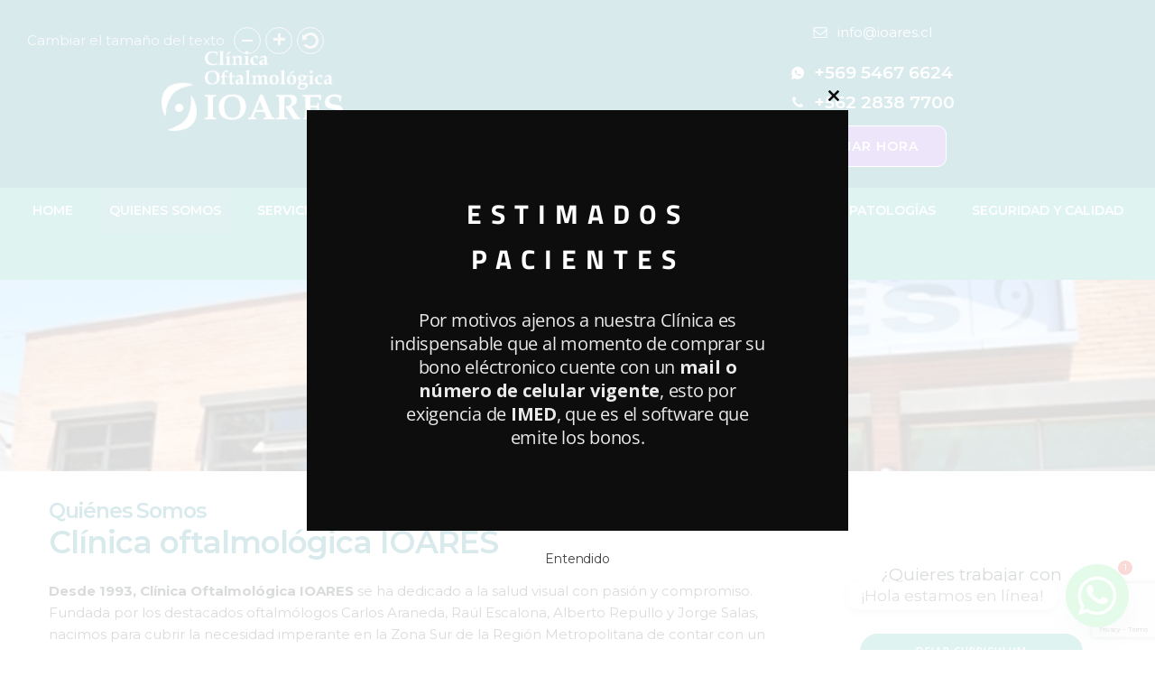

--- FILE ---
content_type: text/html; charset=UTF-8
request_url: https://www.ioares.cl/clinica-oftalmologica/
body_size: 36052
content:
<!DOCTYPE html>
<html dir="ltr" lang="es" prefix="og: https://ogp.me/ns#">
<head>
    <meta charset="UTF-8">
    <meta name="viewport" content="width=device-width, initial-scale=1">
    <link rel="profile" href="https://gmpg.org/xfn/11">
    <title>Clínica Oftalmológica Ioares, San Bernardo</title>

		<!-- All in One SEO 4.8.3.2 - aioseo.com -->
	<meta name="description" content="Clínicas Oftalmológicas en Clínicas en San Bernardo, Santiago. Chile" />
	<meta name="robots" content="max-image-preview:large" />
	<link rel="canonical" href="https://www.ioares.cl/clinica-oftalmologica/" />
	<meta name="generator" content="All in One SEO (AIOSEO) 4.8.3.2" />
		<meta property="og:locale" content="es_ES" />
		<meta property="og:site_name" content="Clínica IOARES, Consulta Oftalmología, exámenes y Cirugia Lasik, Cataratas - Clinica Oftalmológica IOARES, San Bernardo. Cirugias Ojos, Cataratas y Cirugia Lasik. Consulta Oftalmológica, Exámenes. Recetas de lentes y lentes de contacto" />
		<meta property="og:type" content="article" />
		<meta property="og:title" content="Clínica Oftalmológica Ioares, San Bernardo" />
		<meta property="og:description" content="Clínicas Oftalmológicas en Clínicas en San Bernardo, Santiago. Chile" />
		<meta property="og:url" content="https://www.ioares.cl/clinica-oftalmologica/" />
		<meta property="og:image" content="https://www.ioares.cl/wp-content/uploads/2023/09/logo-ioares.png" />
		<meta property="og:image:secure_url" content="https://www.ioares.cl/wp-content/uploads/2023/09/logo-ioares.png" />
		<meta property="og:image:width" content="813" />
		<meta property="og:image:height" content="381" />
		<meta property="article:published_time" content="2023-07-27T03:44:35+00:00" />
		<meta property="article:modified_time" content="2024-05-18T17:29:23+00:00" />
		<meta name="twitter:card" content="summary_large_image" />
		<meta name="twitter:title" content="Clínica Oftalmológica Ioares, San Bernardo" />
		<meta name="twitter:description" content="Clínicas Oftalmológicas en Clínicas en San Bernardo, Santiago. Chile" />
		<meta name="twitter:image" content="https://www.ioares.cl/wp-content/uploads/2023/09/logo-ioares.png" />
		<script type="application/ld+json" class="aioseo-schema">
			{"@context":"https:\/\/schema.org","@graph":[{"@type":"BreadcrumbList","@id":"https:\/\/www.ioares.cl\/clinica-oftalmologica\/#breadcrumblist","itemListElement":[{"@type":"ListItem","@id":"https:\/\/www.ioares.cl#listItem","position":1,"name":"Hogar","item":"https:\/\/www.ioares.cl","nextItem":{"@type":"ListItem","@id":"https:\/\/www.ioares.cl\/clinica-oftalmologica\/#listItem","name":"Quienes Somos"}},{"@type":"ListItem","@id":"https:\/\/www.ioares.cl\/clinica-oftalmologica\/#listItem","position":2,"name":"Quienes Somos","previousItem":{"@type":"ListItem","@id":"https:\/\/www.ioares.cl#listItem","name":"Hogar"}}]},{"@type":"Organization","@id":"https:\/\/www.ioares.cl\/#organization","name":"Clinica oftalmologia Ioares, especialista en examenes, recetas y operaciones a los ojos. Cirugia cataratas, cirugia lasik","description":"Clinica Oftalmol\u00f3gica IOARES, San Bernardo. Cirugias Ojos, Cataratas y Cirugia Lasik. Consulta Oftalmol\u00f3gica, Ex\u00e1menes. Recetas de lentes y lentes de contacto","url":"https:\/\/www.ioares.cl\/","logo":{"@type":"ImageObject","url":"https:\/\/www.ioares.cl\/wp-content\/uploads\/2023\/09\/logo-ioares.png","@id":"https:\/\/www.ioares.cl\/clinica-oftalmologica\/#organizationLogo","width":813,"height":381},"image":{"@id":"https:\/\/www.ioares.cl\/clinica-oftalmologica\/#organizationLogo"}},{"@type":"WebPage","@id":"https:\/\/www.ioares.cl\/clinica-oftalmologica\/#webpage","url":"https:\/\/www.ioares.cl\/clinica-oftalmologica\/","name":"Cl\u00ednica Oftalmol\u00f3gica Ioares, San Bernardo","description":"Cl\u00ednicas Oftalmol\u00f3gicas en Cl\u00ednicas en San Bernardo, Santiago. Chile","inLanguage":"es-ES","isPartOf":{"@id":"https:\/\/www.ioares.cl\/#website"},"breadcrumb":{"@id":"https:\/\/www.ioares.cl\/clinica-oftalmologica\/#breadcrumblist"},"datePublished":"2023-07-27T03:44:35+00:00","dateModified":"2024-05-18T17:29:23+00:00"},{"@type":"WebSite","@id":"https:\/\/www.ioares.cl\/#website","url":"https:\/\/www.ioares.cl\/","name":"Clinica oftalmologia Ioares, especialista en examenes, recetas y operaciones a los ojos. Cirugia cataratas, cirugia lasik","description":"Clinica Oftalmol\u00f3gica IOARES, San Bernardo. Cirugias Ojos, Cataratas y Cirugia Lasik. Consulta Oftalmol\u00f3gica, Ex\u00e1menes. Recetas de lentes y lentes de contacto","inLanguage":"es-ES","publisher":{"@id":"https:\/\/www.ioares.cl\/#organization"}}]}
		</script>
		<!-- All in One SEO -->

<link rel='dns-prefetch' href='//fonts.googleapis.com' />
<link rel="alternate" type="application/rss+xml" title="Clínica IOARES, Consulta Oftalmología, exámenes y Cirugia Lasik, Cataratas &raquo; Feed" href="https://www.ioares.cl/feed/" />
<link rel="alternate" type="application/rss+xml" title="Clínica IOARES, Consulta Oftalmología, exámenes y Cirugia Lasik, Cataratas &raquo; Feed de los comentarios" href="https://www.ioares.cl/comments/feed/" />
<link rel="alternate" title="oEmbed (JSON)" type="application/json+oembed" href="https://www.ioares.cl/wp-json/oembed/1.0/embed?url=https%3A%2F%2Fwww.ioares.cl%2Fclinica-oftalmologica%2F" />
<link rel="alternate" title="oEmbed (XML)" type="text/xml+oembed" href="https://www.ioares.cl/wp-json/oembed/1.0/embed?url=https%3A%2F%2Fwww.ioares.cl%2Fclinica-oftalmologica%2F&#038;format=xml" />
		<!-- This site uses the Google Analytics by MonsterInsights plugin v9.11.1 - Using Analytics tracking - https://www.monsterinsights.com/ -->
							<script src="//www.googletagmanager.com/gtag/js?id=G-27V844MJVH"  data-cfasync="false" data-wpfc-render="false" type="text/javascript" async></script>
			<script data-cfasync="false" data-wpfc-render="false" type="text/javascript">
				var mi_version = '9.11.1';
				var mi_track_user = true;
				var mi_no_track_reason = '';
								var MonsterInsightsDefaultLocations = {"page_location":"https:\/\/www.ioares.cl\/clinica-oftalmologica\/"};
								if ( typeof MonsterInsightsPrivacyGuardFilter === 'function' ) {
					var MonsterInsightsLocations = (typeof MonsterInsightsExcludeQuery === 'object') ? MonsterInsightsPrivacyGuardFilter( MonsterInsightsExcludeQuery ) : MonsterInsightsPrivacyGuardFilter( MonsterInsightsDefaultLocations );
				} else {
					var MonsterInsightsLocations = (typeof MonsterInsightsExcludeQuery === 'object') ? MonsterInsightsExcludeQuery : MonsterInsightsDefaultLocations;
				}

								var disableStrs = [
										'ga-disable-G-27V844MJVH',
									];

				/* Function to detect opted out users */
				function __gtagTrackerIsOptedOut() {
					for (var index = 0; index < disableStrs.length; index++) {
						if (document.cookie.indexOf(disableStrs[index] + '=true') > -1) {
							return true;
						}
					}

					return false;
				}

				/* Disable tracking if the opt-out cookie exists. */
				if (__gtagTrackerIsOptedOut()) {
					for (var index = 0; index < disableStrs.length; index++) {
						window[disableStrs[index]] = true;
					}
				}

				/* Opt-out function */
				function __gtagTrackerOptout() {
					for (var index = 0; index < disableStrs.length; index++) {
						document.cookie = disableStrs[index] + '=true; expires=Thu, 31 Dec 2099 23:59:59 UTC; path=/';
						window[disableStrs[index]] = true;
					}
				}

				if ('undefined' === typeof gaOptout) {
					function gaOptout() {
						__gtagTrackerOptout();
					}
				}
								window.dataLayer = window.dataLayer || [];

				window.MonsterInsightsDualTracker = {
					helpers: {},
					trackers: {},
				};
				if (mi_track_user) {
					function __gtagDataLayer() {
						dataLayer.push(arguments);
					}

					function __gtagTracker(type, name, parameters) {
						if (!parameters) {
							parameters = {};
						}

						if (parameters.send_to) {
							__gtagDataLayer.apply(null, arguments);
							return;
						}

						if (type === 'event') {
														parameters.send_to = monsterinsights_frontend.v4_id;
							var hookName = name;
							if (typeof parameters['event_category'] !== 'undefined') {
								hookName = parameters['event_category'] + ':' + name;
							}

							if (typeof MonsterInsightsDualTracker.trackers[hookName] !== 'undefined') {
								MonsterInsightsDualTracker.trackers[hookName](parameters);
							} else {
								__gtagDataLayer('event', name, parameters);
							}
							
						} else {
							__gtagDataLayer.apply(null, arguments);
						}
					}

					__gtagTracker('js', new Date());
					__gtagTracker('set', {
						'developer_id.dZGIzZG': true,
											});
					if ( MonsterInsightsLocations.page_location ) {
						__gtagTracker('set', MonsterInsightsLocations);
					}
										__gtagTracker('config', 'G-27V844MJVH', {"forceSSL":"true","link_attribution":"true"} );
										window.gtag = __gtagTracker;										(function () {
						/* https://developers.google.com/analytics/devguides/collection/analyticsjs/ */
						/* ga and __gaTracker compatibility shim. */
						var noopfn = function () {
							return null;
						};
						var newtracker = function () {
							return new Tracker();
						};
						var Tracker = function () {
							return null;
						};
						var p = Tracker.prototype;
						p.get = noopfn;
						p.set = noopfn;
						p.send = function () {
							var args = Array.prototype.slice.call(arguments);
							args.unshift('send');
							__gaTracker.apply(null, args);
						};
						var __gaTracker = function () {
							var len = arguments.length;
							if (len === 0) {
								return;
							}
							var f = arguments[len - 1];
							if (typeof f !== 'object' || f === null || typeof f.hitCallback !== 'function') {
								if ('send' === arguments[0]) {
									var hitConverted, hitObject = false, action;
									if ('event' === arguments[1]) {
										if ('undefined' !== typeof arguments[3]) {
											hitObject = {
												'eventAction': arguments[3],
												'eventCategory': arguments[2],
												'eventLabel': arguments[4],
												'value': arguments[5] ? arguments[5] : 1,
											}
										}
									}
									if ('pageview' === arguments[1]) {
										if ('undefined' !== typeof arguments[2]) {
											hitObject = {
												'eventAction': 'page_view',
												'page_path': arguments[2],
											}
										}
									}
									if (typeof arguments[2] === 'object') {
										hitObject = arguments[2];
									}
									if (typeof arguments[5] === 'object') {
										Object.assign(hitObject, arguments[5]);
									}
									if ('undefined' !== typeof arguments[1].hitType) {
										hitObject = arguments[1];
										if ('pageview' === hitObject.hitType) {
											hitObject.eventAction = 'page_view';
										}
									}
									if (hitObject) {
										action = 'timing' === arguments[1].hitType ? 'timing_complete' : hitObject.eventAction;
										hitConverted = mapArgs(hitObject);
										__gtagTracker('event', action, hitConverted);
									}
								}
								return;
							}

							function mapArgs(args) {
								var arg, hit = {};
								var gaMap = {
									'eventCategory': 'event_category',
									'eventAction': 'event_action',
									'eventLabel': 'event_label',
									'eventValue': 'event_value',
									'nonInteraction': 'non_interaction',
									'timingCategory': 'event_category',
									'timingVar': 'name',
									'timingValue': 'value',
									'timingLabel': 'event_label',
									'page': 'page_path',
									'location': 'page_location',
									'title': 'page_title',
									'referrer' : 'page_referrer',
								};
								for (arg in args) {
																		if (!(!args.hasOwnProperty(arg) || !gaMap.hasOwnProperty(arg))) {
										hit[gaMap[arg]] = args[arg];
									} else {
										hit[arg] = args[arg];
									}
								}
								return hit;
							}

							try {
								f.hitCallback();
							} catch (ex) {
							}
						};
						__gaTracker.create = newtracker;
						__gaTracker.getByName = newtracker;
						__gaTracker.getAll = function () {
							return [];
						};
						__gaTracker.remove = noopfn;
						__gaTracker.loaded = true;
						window['__gaTracker'] = __gaTracker;
					})();
									} else {
										console.log("");
					(function () {
						function __gtagTracker() {
							return null;
						}

						window['__gtagTracker'] = __gtagTracker;
						window['gtag'] = __gtagTracker;
					})();
									}
			</script>
							<!-- / Google Analytics by MonsterInsights -->
		<style id='wp-img-auto-sizes-contain-inline-css' type='text/css'>
img:is([sizes=auto i],[sizes^="auto," i]){contain-intrinsic-size:3000px 1500px}
/*# sourceURL=wp-img-auto-sizes-contain-inline-css */
</style>
<link rel='stylesheet' id='extend-builder-css-css' href='https://www.ioares.cl/wp-content/plugins/colibri-page-builder-pro/extend-builder/assets/static/css/theme.css?ver=1.0.379-pro' type='text/css' media='all' />
<style id='extend-builder-css-inline-css' type='text/css'>
/* page css */
/* part css : theme-shapes */
.colibri-shape-circles {
background-image:url('https://www.ioares.cl/wp-content/themes/colibri-wp/resources/images/header-shapes/circles.png')
}
.colibri-shape-10degree-stripes {
background-image:url('https://www.ioares.cl/wp-content/themes/colibri-wp/resources/images/header-shapes/10degree-stripes.png')
}
.colibri-shape-rounded-squares-blue {
background-image:url('https://www.ioares.cl/wp-content/themes/colibri-wp/resources/images/header-shapes/rounded-squares-blue.png')
}
.colibri-shape-many-rounded-squares-blue {
background-image:url('https://www.ioares.cl/wp-content/themes/colibri-wp/resources/images/header-shapes/many-rounded-squares-blue.png')
}
.colibri-shape-two-circles {
background-image:url('https://www.ioares.cl/wp-content/themes/colibri-wp/resources/images/header-shapes/two-circles.png')
}
.colibri-shape-circles-2 {
background-image:url('https://www.ioares.cl/wp-content/themes/colibri-wp/resources/images/header-shapes/circles-2.png')
}
.colibri-shape-circles-3 {
background-image:url('https://www.ioares.cl/wp-content/themes/colibri-wp/resources/images/header-shapes/circles-3.png')
}
.colibri-shape-circles-gradient {
background-image:url('https://www.ioares.cl/wp-content/themes/colibri-wp/resources/images/header-shapes/circles-gradient.png')
}
.colibri-shape-circles-white-gradient {
background-image:url('https://www.ioares.cl/wp-content/themes/colibri-wp/resources/images/header-shapes/circles-white-gradient.png')
}
.colibri-shape-waves {
background-image:url('https://www.ioares.cl/wp-content/themes/colibri-wp/resources/images/header-shapes/waves.png')
}
.colibri-shape-waves-inverted {
background-image:url('https://www.ioares.cl/wp-content/themes/colibri-wp/resources/images/header-shapes/waves-inverted.png')
}
.colibri-shape-dots {
background-image:url('https://www.ioares.cl/wp-content/themes/colibri-wp/resources/images/header-shapes/dots.png')
}
.colibri-shape-left-tilted-lines {
background-image:url('https://www.ioares.cl/wp-content/themes/colibri-wp/resources/images/header-shapes/left-tilted-lines.png')
}
.colibri-shape-right-tilted-lines {
background-image:url('https://www.ioares.cl/wp-content/themes/colibri-wp/resources/images/header-shapes/right-tilted-lines.png')
}
.colibri-shape-right-tilted-strips {
background-image:url('https://www.ioares.cl/wp-content/themes/colibri-wp/resources/images/header-shapes/right-tilted-strips.png')
}
/* part css : theme */

.h-y-container > *:not(:last-child), .h-x-container-inner > * {
  margin-bottom: 20px;
}
.h-x-container-inner, .h-column__content > .h-x-container > *:last-child {
  margin-bottom: -20px;
}
.h-x-container-inner > * {
  padding-left: 10px;
  padding-right: 10px;
}
.h-x-container-inner {
  margin-left: -10px;
  margin-right: -10px;
}
[class*=style-], [class*=local-style-], .h-global-transition, .h-global-transition-all, .h-global-transition-all * {
  transition-duration: 0.5s;
}
.wp-block-button .wp-block-button__link:not(.has-background),.wp-block-file .wp-block-file__button {
  background-color: rgb(55, 186, 193);
  background-image: none;
}
.wp-block-button .wp-block-button__link:not(.has-background):hover,.wp-block-button .wp-block-button__link:not(.has-background):focus,.wp-block-button .wp-block-button__link:not(.has-background):active,.wp-block-file .wp-block-file__button:hover,.wp-block-file .wp-block-file__button:focus,.wp-block-file .wp-block-file__button:active {
  background-color: rgb(31, 104, 108);
  background-image: none;
}
.wp-block-button.is-style-outline .wp-block-button__link:not(.has-background) {
  color: rgb(55, 186, 193);
  background-color: transparent;
  background-image: none;
  border-top-width: 2px;
  border-top-color: rgb(55, 186, 193);
  border-top-style: solid;
  border-right-width: 2px;
  border-right-color: rgb(55, 186, 193);
  border-right-style: solid;
  border-bottom-width: 2px;
  border-bottom-color: rgb(55, 186, 193);
  border-bottom-style: solid;
  border-left-width: 2px;
  border-left-color: rgb(55, 186, 193);
  border-left-style: solid;
}
.wp-block-button.is-style-outline .wp-block-button__link:not(.has-background):hover,.wp-block-button.is-style-outline .wp-block-button__link:not(.has-background):focus,.wp-block-button.is-style-outline .wp-block-button__link:not(.has-background):active {
  color: #fff;
  background-color: rgb(55, 186, 193);
  background-image: none;
}
.has-background-color,*[class^="wp-block-"].is-style-solid-color {
  background-color: rgb(55, 186, 193);
  background-image: none;
}
.has-colibri-color-1-background-color {
  background-color: rgb(55, 186, 193);
  background-image: none;
}
.wp-block-button .wp-block-button__link.has-colibri-color-1-background-color {
  background-color: rgb(55, 186, 193);
  background-image: none;
}
.wp-block-button .wp-block-button__link.has-colibri-color-1-background-color:hover,.wp-block-button .wp-block-button__link.has-colibri-color-1-background-color:focus,.wp-block-button .wp-block-button__link.has-colibri-color-1-background-color:active {
  background-color: rgb(31, 104, 108);
  background-image: none;
}
.wp-block-button.is-style-outline .wp-block-button__link.has-colibri-color-1-background-color {
  color: rgb(55, 186, 193);
  background-color: transparent;
  background-image: none;
  border-top-width: 2px;
  border-top-color: rgb(55, 186, 193);
  border-top-style: solid;
  border-right-width: 2px;
  border-right-color: rgb(55, 186, 193);
  border-right-style: solid;
  border-bottom-width: 2px;
  border-bottom-color: rgb(55, 186, 193);
  border-bottom-style: solid;
  border-left-width: 2px;
  border-left-color: rgb(55, 186, 193);
  border-left-style: solid;
}
.wp-block-button.is-style-outline .wp-block-button__link.has-colibri-color-1-background-color:hover,.wp-block-button.is-style-outline .wp-block-button__link.has-colibri-color-1-background-color:focus,.wp-block-button.is-style-outline .wp-block-button__link.has-colibri-color-1-background-color:active {
  color: #fff;
  background-color: rgb(55, 186, 193);
  background-image: none;
}
*[class^="wp-block-"].has-colibri-color-1-background-color,*[class^="wp-block-"] .has-colibri-color-1-background-color,*[class^="wp-block-"].is-style-solid-color.has-colibri-color-1-color,*[class^="wp-block-"].is-style-solid-color blockquote.has-colibri-color-1-color,*[class^="wp-block-"].is-style-solid-color blockquote.has-colibri-color-1-color p {
  background-color: rgb(55, 186, 193);
  background-image: none;
}
.has-colibri-color-1-color {
  color: rgb(55, 186, 193);
}
.has-colibri-color-2-background-color {
  background-color: rgb(43, 177, 163);
  background-image: none;
}
.wp-block-button .wp-block-button__link.has-colibri-color-2-background-color {
  background-color: rgb(43, 177, 163);
  background-image: none;
}
.wp-block-button .wp-block-button__link.has-colibri-color-2-background-color:hover,.wp-block-button .wp-block-button__link.has-colibri-color-2-background-color:focus,.wp-block-button .wp-block-button__link.has-colibri-color-2-background-color:active {
  background-color: rgb(22, 92, 85);
  background-image: none;
}
.wp-block-button.is-style-outline .wp-block-button__link.has-colibri-color-2-background-color {
  color: rgb(43, 177, 163);
  background-color: transparent;
  background-image: none;
  border-top-width: 2px;
  border-top-color: rgb(43, 177, 163);
  border-top-style: solid;
  border-right-width: 2px;
  border-right-color: rgb(43, 177, 163);
  border-right-style: solid;
  border-bottom-width: 2px;
  border-bottom-color: rgb(43, 177, 163);
  border-bottom-style: solid;
  border-left-width: 2px;
  border-left-color: rgb(43, 177, 163);
  border-left-style: solid;
}
.wp-block-button.is-style-outline .wp-block-button__link.has-colibri-color-2-background-color:hover,.wp-block-button.is-style-outline .wp-block-button__link.has-colibri-color-2-background-color:focus,.wp-block-button.is-style-outline .wp-block-button__link.has-colibri-color-2-background-color:active {
  color: #fff;
  background-color: rgb(43, 177, 163);
  background-image: none;
}
*[class^="wp-block-"].has-colibri-color-2-background-color,*[class^="wp-block-"] .has-colibri-color-2-background-color,*[class^="wp-block-"].is-style-solid-color.has-colibri-color-2-color,*[class^="wp-block-"].is-style-solid-color blockquote.has-colibri-color-2-color,*[class^="wp-block-"].is-style-solid-color blockquote.has-colibri-color-2-color p {
  background-color: rgb(43, 177, 163);
  background-image: none;
}
.has-colibri-color-2-color {
  color: rgb(43, 177, 163);
}
.has-colibri-color-3-background-color {
  background-color: rgb(89, 223, 230);
  background-image: none;
}
.wp-block-button .wp-block-button__link.has-colibri-color-3-background-color {
  background-color: rgb(89, 223, 230);
  background-image: none;
}
.wp-block-button .wp-block-button__link.has-colibri-color-3-background-color:hover,.wp-block-button .wp-block-button__link.has-colibri-color-3-background-color:focus,.wp-block-button .wp-block-button__link.has-colibri-color-3-background-color:active {
  background-color: rgb(56, 141, 145);
  background-image: none;
}
.wp-block-button.is-style-outline .wp-block-button__link.has-colibri-color-3-background-color {
  color: rgb(89, 223, 230);
  background-color: transparent;
  background-image: none;
  border-top-width: 2px;
  border-top-color: rgb(89, 223, 230);
  border-top-style: solid;
  border-right-width: 2px;
  border-right-color: rgb(89, 223, 230);
  border-right-style: solid;
  border-bottom-width: 2px;
  border-bottom-color: rgb(89, 223, 230);
  border-bottom-style: solid;
  border-left-width: 2px;
  border-left-color: rgb(89, 223, 230);
  border-left-style: solid;
}
.wp-block-button.is-style-outline .wp-block-button__link.has-colibri-color-3-background-color:hover,.wp-block-button.is-style-outline .wp-block-button__link.has-colibri-color-3-background-color:focus,.wp-block-button.is-style-outline .wp-block-button__link.has-colibri-color-3-background-color:active {
  color: #fff;
  background-color: rgb(89, 223, 230);
  background-image: none;
}
*[class^="wp-block-"].has-colibri-color-3-background-color,*[class^="wp-block-"] .has-colibri-color-3-background-color,*[class^="wp-block-"].is-style-solid-color.has-colibri-color-3-color,*[class^="wp-block-"].is-style-solid-color blockquote.has-colibri-color-3-color,*[class^="wp-block-"].is-style-solid-color blockquote.has-colibri-color-3-color p {
  background-color: rgb(89, 223, 230);
  background-image: none;
}
.has-colibri-color-3-color {
  color: rgb(89, 223, 230);
}
.has-colibri-color-4-background-color {
  background-color: rgb(163, 136, 247);
  background-image: none;
}
.wp-block-button .wp-block-button__link.has-colibri-color-4-background-color {
  background-color: rgb(163, 136, 247);
  background-image: none;
}
.wp-block-button .wp-block-button__link.has-colibri-color-4-background-color:hover,.wp-block-button .wp-block-button__link.has-colibri-color-4-background-color:focus,.wp-block-button .wp-block-button__link.has-colibri-color-4-background-color:active {
  background-color: rgb(107, 89, 162);
  background-image: none;
}
.wp-block-button.is-style-outline .wp-block-button__link.has-colibri-color-4-background-color {
  color: rgb(163, 136, 247);
  background-color: transparent;
  background-image: none;
  border-top-width: 2px;
  border-top-color: rgb(163, 136, 247);
  border-top-style: solid;
  border-right-width: 2px;
  border-right-color: rgb(163, 136, 247);
  border-right-style: solid;
  border-bottom-width: 2px;
  border-bottom-color: rgb(163, 136, 247);
  border-bottom-style: solid;
  border-left-width: 2px;
  border-left-color: rgb(163, 136, 247);
  border-left-style: solid;
}
.wp-block-button.is-style-outline .wp-block-button__link.has-colibri-color-4-background-color:hover,.wp-block-button.is-style-outline .wp-block-button__link.has-colibri-color-4-background-color:focus,.wp-block-button.is-style-outline .wp-block-button__link.has-colibri-color-4-background-color:active {
  color: #fff;
  background-color: rgb(163, 136, 247);
  background-image: none;
}
*[class^="wp-block-"].has-colibri-color-4-background-color,*[class^="wp-block-"] .has-colibri-color-4-background-color,*[class^="wp-block-"].is-style-solid-color.has-colibri-color-4-color,*[class^="wp-block-"].is-style-solid-color blockquote.has-colibri-color-4-color,*[class^="wp-block-"].is-style-solid-color blockquote.has-colibri-color-4-color p {
  background-color: rgb(163, 136, 247);
  background-image: none;
}
.has-colibri-color-4-color {
  color: rgb(163, 136, 247);
}
.has-colibri-color-5-background-color {
  background-color: #FFFFFF;
  background-image: none;
}
.wp-block-button .wp-block-button__link.has-colibri-color-5-background-color {
  background-color: #FFFFFF;
  background-image: none;
}
.wp-block-button .wp-block-button__link.has-colibri-color-5-background-color:hover,.wp-block-button .wp-block-button__link.has-colibri-color-5-background-color:focus,.wp-block-button .wp-block-button__link.has-colibri-color-5-background-color:active {
  background-color: rgb(102, 102, 102);
  background-image: none;
}
.wp-block-button.is-style-outline .wp-block-button__link.has-colibri-color-5-background-color {
  color: #FFFFFF;
  background-color: transparent;
  background-image: none;
  border-top-width: 2px;
  border-top-color: #FFFFFF;
  border-top-style: solid;
  border-right-width: 2px;
  border-right-color: #FFFFFF;
  border-right-style: solid;
  border-bottom-width: 2px;
  border-bottom-color: #FFFFFF;
  border-bottom-style: solid;
  border-left-width: 2px;
  border-left-color: #FFFFFF;
  border-left-style: solid;
}
.wp-block-button.is-style-outline .wp-block-button__link.has-colibri-color-5-background-color:hover,.wp-block-button.is-style-outline .wp-block-button__link.has-colibri-color-5-background-color:focus,.wp-block-button.is-style-outline .wp-block-button__link.has-colibri-color-5-background-color:active {
  color: #fff;
  background-color: #FFFFFF;
  background-image: none;
}
*[class^="wp-block-"].has-colibri-color-5-background-color,*[class^="wp-block-"] .has-colibri-color-5-background-color,*[class^="wp-block-"].is-style-solid-color.has-colibri-color-5-color,*[class^="wp-block-"].is-style-solid-color blockquote.has-colibri-color-5-color,*[class^="wp-block-"].is-style-solid-color blockquote.has-colibri-color-5-color p {
  background-color: #FFFFFF;
  background-image: none;
}
.has-colibri-color-5-color {
  color: #FFFFFF;
}
.has-colibri-color-6-background-color {
  background-color: rgb(50, 64, 96);
  background-image: none;
}
.wp-block-button .wp-block-button__link.has-colibri-color-6-background-color {
  background-color: rgb(50, 64, 96);
  background-image: none;
}
.wp-block-button .wp-block-button__link.has-colibri-color-6-background-color:hover,.wp-block-button .wp-block-button__link.has-colibri-color-6-background-color:focus,.wp-block-button .wp-block-button__link.has-colibri-color-6-background-color:active {
  background-color: rgb(18, 42, 96);
  background-image: none;
}
.wp-block-button.is-style-outline .wp-block-button__link.has-colibri-color-6-background-color {
  color: rgb(50, 64, 96);
  background-color: transparent;
  background-image: none;
  border-top-width: 2px;
  border-top-color: rgb(50, 64, 96);
  border-top-style: solid;
  border-right-width: 2px;
  border-right-color: rgb(50, 64, 96);
  border-right-style: solid;
  border-bottom-width: 2px;
  border-bottom-color: rgb(50, 64, 96);
  border-bottom-style: solid;
  border-left-width: 2px;
  border-left-color: rgb(50, 64, 96);
  border-left-style: solid;
}
.wp-block-button.is-style-outline .wp-block-button__link.has-colibri-color-6-background-color:hover,.wp-block-button.is-style-outline .wp-block-button__link.has-colibri-color-6-background-color:focus,.wp-block-button.is-style-outline .wp-block-button__link.has-colibri-color-6-background-color:active {
  color: #fff;
  background-color: rgb(50, 64, 96);
  background-image: none;
}
*[class^="wp-block-"].has-colibri-color-6-background-color,*[class^="wp-block-"] .has-colibri-color-6-background-color,*[class^="wp-block-"].is-style-solid-color.has-colibri-color-6-color,*[class^="wp-block-"].is-style-solid-color blockquote.has-colibri-color-6-color,*[class^="wp-block-"].is-style-solid-color blockquote.has-colibri-color-6-color p {
  background-color: rgb(50, 64, 96);
  background-image: none;
}
.has-colibri-color-6-color {
  color: rgb(50, 64, 96);
}
#colibri .woocommerce-store-notice,#colibri.woocommerce .content .h-section input[type=submit],#colibri.woocommerce-page  .content .h-section  input[type=button],#colibri.woocommerce .content .h-section  input[type=button],#colibri.woocommerce-page  .content .h-section .button,#colibri.woocommerce .content .h-section .button,#colibri.woocommerce-page  .content .h-section  a.button,#colibri.woocommerce .content .h-section  a.button,#colibri.woocommerce-page  .content .h-section button.button,#colibri.woocommerce .content .h-section button.button,#colibri.woocommerce-page  .content .h-section input.button,#colibri.woocommerce .content .h-section input.button,#colibri.woocommerce-page  .content .h-section input#submit,#colibri.woocommerce .content .h-section input#submit,#colibri.woocommerce-page  .content .h-section a.added_to_cart,#colibri.woocommerce .content .h-section a.added_to_cart,#colibri.woocommerce-page  .content .h-section .ui-slider-range,#colibri.woocommerce .content .h-section .ui-slider-range,#colibri.woocommerce-page  .content .h-section .ui-slider-handle,#colibri.woocommerce .content .h-section .ui-slider-handle,#colibri.woocommerce-page  .content .h-section .wc-block-cart__submit-button,#colibri.woocommerce .content .h-section .wc-block-cart__submit-button,#colibri.woocommerce-page  .content .h-section .wc-block-components-checkout-place-order-button,#colibri.woocommerce .content .h-section .wc-block-components-checkout-place-order-button {
  background-color: rgb(55, 186, 193);
  background-image: none;
  border-top-width: 0px;
  border-top-color: rgb(55, 186, 193);
  border-top-style: solid;
  border-right-width: 0px;
  border-right-color: rgb(55, 186, 193);
  border-right-style: solid;
  border-bottom-width: 0px;
  border-bottom-color: rgb(55, 186, 193);
  border-bottom-style: solid;
  border-left-width: 0px;
  border-left-color: rgb(55, 186, 193);
  border-left-style: solid;
}
#colibri .woocommerce-store-notice:hover,#colibri .woocommerce-store-notice:focus,#colibri .woocommerce-store-notice:active,#colibri.woocommerce .content .h-section input[type=submit]:hover,#colibri.woocommerce .content .h-section input[type=submit]:focus,#colibri.woocommerce .content .h-section input[type=submit]:active,#colibri.woocommerce-page  .content .h-section  input[type=button]:hover,#colibri.woocommerce-page  .content .h-section  input[type=button]:focus,#colibri.woocommerce-page  .content .h-section  input[type=button]:active,#colibri.woocommerce .content .h-section  input[type=button]:hover,#colibri.woocommerce .content .h-section  input[type=button]:focus,#colibri.woocommerce .content .h-section  input[type=button]:active,#colibri.woocommerce-page  .content .h-section .button:hover,#colibri.woocommerce-page  .content .h-section .button:focus,#colibri.woocommerce-page  .content .h-section .button:active,#colibri.woocommerce .content .h-section .button:hover,#colibri.woocommerce .content .h-section .button:focus,#colibri.woocommerce .content .h-section .button:active,#colibri.woocommerce-page  .content .h-section  a.button:hover,#colibri.woocommerce-page  .content .h-section  a.button:focus,#colibri.woocommerce-page  .content .h-section  a.button:active,#colibri.woocommerce .content .h-section  a.button:hover,#colibri.woocommerce .content .h-section  a.button:focus,#colibri.woocommerce .content .h-section  a.button:active,#colibri.woocommerce-page  .content .h-section button.button:hover,#colibri.woocommerce-page  .content .h-section button.button:focus,#colibri.woocommerce-page  .content .h-section button.button:active,#colibri.woocommerce .content .h-section button.button:hover,#colibri.woocommerce .content .h-section button.button:focus,#colibri.woocommerce .content .h-section button.button:active,#colibri.woocommerce-page  .content .h-section input.button:hover,#colibri.woocommerce-page  .content .h-section input.button:focus,#colibri.woocommerce-page  .content .h-section input.button:active,#colibri.woocommerce .content .h-section input.button:hover,#colibri.woocommerce .content .h-section input.button:focus,#colibri.woocommerce .content .h-section input.button:active,#colibri.woocommerce-page  .content .h-section input#submit:hover,#colibri.woocommerce-page  .content .h-section input#submit:focus,#colibri.woocommerce-page  .content .h-section input#submit:active,#colibri.woocommerce .content .h-section input#submit:hover,#colibri.woocommerce .content .h-section input#submit:focus,#colibri.woocommerce .content .h-section input#submit:active,#colibri.woocommerce-page  .content .h-section a.added_to_cart:hover,#colibri.woocommerce-page  .content .h-section a.added_to_cart:focus,#colibri.woocommerce-page  .content .h-section a.added_to_cart:active,#colibri.woocommerce .content .h-section a.added_to_cart:hover,#colibri.woocommerce .content .h-section a.added_to_cart:focus,#colibri.woocommerce .content .h-section a.added_to_cart:active,#colibri.woocommerce-page  .content .h-section .ui-slider-range:hover,#colibri.woocommerce-page  .content .h-section .ui-slider-range:focus,#colibri.woocommerce-page  .content .h-section .ui-slider-range:active,#colibri.woocommerce .content .h-section .ui-slider-range:hover,#colibri.woocommerce .content .h-section .ui-slider-range:focus,#colibri.woocommerce .content .h-section .ui-slider-range:active,#colibri.woocommerce-page  .content .h-section .ui-slider-handle:hover,#colibri.woocommerce-page  .content .h-section .ui-slider-handle:focus,#colibri.woocommerce-page  .content .h-section .ui-slider-handle:active,#colibri.woocommerce .content .h-section .ui-slider-handle:hover,#colibri.woocommerce .content .h-section .ui-slider-handle:focus,#colibri.woocommerce .content .h-section .ui-slider-handle:active,#colibri.woocommerce-page  .content .h-section .wc-block-cart__submit-button:hover,#colibri.woocommerce-page  .content .h-section .wc-block-cart__submit-button:focus,#colibri.woocommerce-page  .content .h-section .wc-block-cart__submit-button:active,#colibri.woocommerce .content .h-section .wc-block-cart__submit-button:hover,#colibri.woocommerce .content .h-section .wc-block-cart__submit-button:focus,#colibri.woocommerce .content .h-section .wc-block-cart__submit-button:active,#colibri.woocommerce-page  .content .h-section .wc-block-components-checkout-place-order-button:hover,#colibri.woocommerce-page  .content .h-section .wc-block-components-checkout-place-order-button:focus,#colibri.woocommerce-page  .content .h-section .wc-block-components-checkout-place-order-button:active,#colibri.woocommerce .content .h-section .wc-block-components-checkout-place-order-button:hover,#colibri.woocommerce .content .h-section .wc-block-components-checkout-place-order-button:focus,#colibri.woocommerce .content .h-section .wc-block-components-checkout-place-order-button:active {
  background-color: rgb(31, 104, 108);
  background-image: none;
  border-top-width: 0px;
  border-top-color: rgb(31, 104, 108);
  border-top-style: solid;
  border-right-width: 0px;
  border-right-color: rgb(31, 104, 108);
  border-right-style: solid;
  border-bottom-width: 0px;
  border-bottom-color: rgb(31, 104, 108);
  border-bottom-style: solid;
  border-left-width: 0px;
  border-left-color: rgb(31, 104, 108);
  border-left-style: solid;
}
#colibri.woocommerce-page  .content .h-section .star-rating::before,#colibri.woocommerce .content .h-section .star-rating::before,#colibri.woocommerce-page  .content .h-section .star-rating span::before,#colibri.woocommerce .content .h-section .star-rating span::before {
  color: rgb(55, 186, 193);
}
#colibri.woocommerce-page  .content .h-section .price,#colibri.woocommerce .content .h-section .price {
  color: rgb(55, 186, 193);
}
#colibri.woocommerce-page  .content .h-section .price del,#colibri.woocommerce .content .h-section .price del {
  color: rgb(119, 189, 193);
}
#colibri.woocommerce-page  .content .h-section .onsale,#colibri.woocommerce .content .h-section .onsale {
  background-color: rgb(55, 186, 193);
  background-image: none;
}
#colibri.woocommerce-page  .content .h-section .onsale:hover,#colibri.woocommerce-page  .content .h-section .onsale:focus,#colibri.woocommerce-page  .content .h-section .onsale:active,#colibri.woocommerce .content .h-section .onsale:hover,#colibri.woocommerce .content .h-section .onsale:focus,#colibri.woocommerce .content .h-section .onsale:active {
  background-color: rgb(31, 104, 108);
  background-image: none;
}
#colibri.woocommerce ul.products li.product h2:hover {
  color: rgb(55, 186, 193);
}
#colibri.woocommerce-page  .content .h-section .woocommerce-pagination .page-numbers.current,#colibri.woocommerce .content .h-section .woocommerce-pagination .page-numbers.current,#colibri.woocommerce-page  .content .h-section .woocommerce-pagination a.page-numbers:hover,#colibri.woocommerce .content .h-section .woocommerce-pagination a.page-numbers:hover {
  background-color: rgb(55, 186, 193);
  background-image: none;
}
#colibri.woocommerce-page  .content .h-section .comment-form-rating .stars a,#colibri.woocommerce .content .h-section .comment-form-rating .stars a {
  color: rgb(55, 186, 193);
}
.h-section-global-spacing {
  padding-top: 90px;
  padding-bottom: 90px;
}
#colibri .colibri-language-switcher {
  background-color: white;
  background-image: none;
  top: 80px;
  border-top-width: 0px;
  border-top-style: none;
  border-top-left-radius: 4px;
  border-top-right-radius: 0px;
  border-right-width: 0px;
  border-right-style: none;
  border-bottom-width: 0px;
  border-bottom-style: none;
  border-bottom-left-radius: 4px;
  border-bottom-right-radius: 0px;
  border-left-width: 0px;
  border-left-style: none;
}
#colibri .colibri-language-switcher .lang-item {
  padding-top: 14px;
  padding-right: 18px;
  padding-bottom: 14px;
  padding-left: 18px;
}
body {
  font-family: Montserrat;
  font-weight: 400;
  font-size: 15px;
  line-height: 1.6;
  color: rgb(7, 22, 23);
}
body a {
  font-family: Montserrat;
  font-weight: 400;
  text-decoration: none;
  font-size: 1em;
  line-height: 1.5;
  color: rgb(55, 186, 193);
}
body p {
  margin-bottom: 16px;
  font-family: Montserrat;
  font-weight: 400;
  font-size: 15px;
  line-height: 1.6;
  color: rgb(7, 22, 23);
}
body .h-lead p {
  margin-bottom: 16px;
  font-family: Montserrat;
  font-weight: 400;
  font-size: 1.25em;
  line-height: 1.5;
  color: rgb(50, 64, 96);
}
body blockquote p {
  margin-bottom: 16px;
  font-family: Montserrat;
  font-weight: 400;
  font-size: 16px;
  line-height: 1.6;
  color: rgb(82, 86, 96);
}
body h1 {
  margin-bottom: 16px;
  font-family: Montserrat;
  font-weight: 600;
  font-size: 2.3em;
  line-height: 1.26;
  color: rgb(0, 115, 130);
  letter-spacing: -1px;
}
body h2 {
  margin-bottom: 16px;
  font-family: Montserrat;
  font-weight: 400;
  font-size: 2.2em;
  line-height: 1.143;
  color: rgb(31, 104, 108);
}
body h3 {
  margin-bottom: 16px;
  font-family: Montserrat;
  font-weight: 500;
  font-size: 1.6em;
  line-height: 1.25;
  color: rgb(28, 60, 79);
}
body h4 {
  margin-bottom: 16px;
  font-family: Montserrat;
  font-weight: 400;
  font-size: 1.25em;
  line-height: 1.6;
  color: rgb(61, 159, 160);
}
body h5 {
  margin-bottom: 16px;
  font-family: Montserrat;
  font-weight: 400;
  font-size: 1.125em;
  line-height: 1.55;
  color: rgb(61, 159, 160);
}
body h6 {
  margin-bottom: 16px;
  font-family: Lora;
  font-weight: 400;
  font-size: 1em;
  line-height: 1.6;
  color: rgb(61, 159, 160);
}
.has-colibri-color-7-background-color {
  background-color: rgb(43, 211, 219);
  background-image: none;
}
.wp-block-button .wp-block-button__link.has-colibri-color-7-background-color {
  background-color: rgb(43, 211, 219);
  background-image: none;
}
.wp-block-button .wp-block-button__link.has-colibri-color-7-background-color:hover,.wp-block-button .wp-block-button__link.has-colibri-color-7-background-color:focus,.wp-block-button .wp-block-button__link.has-colibri-color-7-background-color:active {
  background-color: rgb(26, 129, 134);
  background-image: none;
}
.wp-block-button.is-style-outline .wp-block-button__link.has-colibri-color-7-background-color {
  color: rgb(43, 211, 219);
  background-color: transparent;
  background-image: none;
  border-top-width: 2px;
  border-top-color: rgb(43, 211, 219);
  border-top-style: solid;
  border-right-width: 2px;
  border-right-color: rgb(43, 211, 219);
  border-right-style: solid;
  border-bottom-width: 2px;
  border-bottom-color: rgb(43, 211, 219);
  border-bottom-style: solid;
  border-left-width: 2px;
  border-left-color: rgb(43, 211, 219);
  border-left-style: solid;
}
.wp-block-button.is-style-outline .wp-block-button__link.has-colibri-color-7-background-color:hover,.wp-block-button.is-style-outline .wp-block-button__link.has-colibri-color-7-background-color:focus,.wp-block-button.is-style-outline .wp-block-button__link.has-colibri-color-7-background-color:active {
  color: #fff;
  background-color: rgb(43, 211, 219);
  background-image: none;
}
*[class^="wp-block-"].has-colibri-color-7-background-color,*[class^="wp-block-"] .has-colibri-color-7-background-color,*[class^="wp-block-"].is-style-solid-color.has-colibri-color-7-color,*[class^="wp-block-"].is-style-solid-color blockquote.has-colibri-color-7-color,*[class^="wp-block-"].is-style-solid-color blockquote.has-colibri-color-7-color p {
  background-color: rgb(43, 211, 219);
  background-image: none;
}
.has-colibri-color-7-color {
  color: rgb(43, 211, 219);
}
.has-colibri-color-8-background-color {
  background-color: rgb(61, 159, 160);
  background-image: none;
}
.wp-block-button .wp-block-button__link.has-colibri-color-8-background-color {
  background-color: rgb(61, 159, 160);
  background-image: none;
}
.wp-block-button .wp-block-button__link.has-colibri-color-8-background-color:hover,.wp-block-button .wp-block-button__link.has-colibri-color-8-background-color:focus,.wp-block-button .wp-block-button__link.has-colibri-color-8-background-color:active {
  background-color: rgb(8, 158, 160);
  background-image: none;
}
.wp-block-button.is-style-outline .wp-block-button__link.has-colibri-color-8-background-color {
  color: rgb(61, 159, 160);
  background-color: transparent;
  background-image: none;
  border-top-width: 2px;
  border-top-color: rgb(61, 159, 160);
  border-top-style: solid;
  border-right-width: 2px;
  border-right-color: rgb(61, 159, 160);
  border-right-style: solid;
  border-bottom-width: 2px;
  border-bottom-color: rgb(61, 159, 160);
  border-bottom-style: solid;
  border-left-width: 2px;
  border-left-color: rgb(61, 159, 160);
  border-left-style: solid;
}
.wp-block-button.is-style-outline .wp-block-button__link.has-colibri-color-8-background-color:hover,.wp-block-button.is-style-outline .wp-block-button__link.has-colibri-color-8-background-color:focus,.wp-block-button.is-style-outline .wp-block-button__link.has-colibri-color-8-background-color:active {
  color: #fff;
  background-color: rgb(61, 159, 160);
  background-image: none;
}
*[class^="wp-block-"].has-colibri-color-8-background-color,*[class^="wp-block-"] .has-colibri-color-8-background-color,*[class^="wp-block-"].is-style-solid-color.has-colibri-color-8-color,*[class^="wp-block-"].is-style-solid-color blockquote.has-colibri-color-8-color,*[class^="wp-block-"].is-style-solid-color blockquote.has-colibri-color-8-color p {
  background-color: rgb(61, 159, 160);
  background-image: none;
}
.has-colibri-color-8-color {
  color: rgb(61, 159, 160);
}
.has-colibri-color-9-background-color {
  background-color: rgb(28, 60, 79);
  background-image: none;
}
.wp-block-button .wp-block-button__link.has-colibri-color-9-background-color {
  background-color: rgb(28, 60, 79);
  background-image: none;
}
.wp-block-button .wp-block-button__link.has-colibri-color-9-background-color:hover,.wp-block-button .wp-block-button__link.has-colibri-color-9-background-color:focus,.wp-block-button .wp-block-button__link.has-colibri-color-9-background-color:active {
  background-color: rgb(28, 60, 79);
  background-image: none;
}
.wp-block-button.is-style-outline .wp-block-button__link.has-colibri-color-9-background-color {
  color: rgb(28, 60, 79);
  background-color: transparent;
  background-image: none;
  border-top-width: 2px;
  border-top-color: rgb(28, 60, 79);
  border-top-style: solid;
  border-right-width: 2px;
  border-right-color: rgb(28, 60, 79);
  border-right-style: solid;
  border-bottom-width: 2px;
  border-bottom-color: rgb(28, 60, 79);
  border-bottom-style: solid;
  border-left-width: 2px;
  border-left-color: rgb(28, 60, 79);
  border-left-style: solid;
}
.wp-block-button.is-style-outline .wp-block-button__link.has-colibri-color-9-background-color:hover,.wp-block-button.is-style-outline .wp-block-button__link.has-colibri-color-9-background-color:focus,.wp-block-button.is-style-outline .wp-block-button__link.has-colibri-color-9-background-color:active {
  color: #fff;
  background-color: rgb(28, 60, 79);
  background-image: none;
}
*[class^="wp-block-"].has-colibri-color-9-background-color,*[class^="wp-block-"] .has-colibri-color-9-background-color,*[class^="wp-block-"].is-style-solid-color.has-colibri-color-9-color,*[class^="wp-block-"].is-style-solid-color blockquote.has-colibri-color-9-color,*[class^="wp-block-"].is-style-solid-color blockquote.has-colibri-color-9-color p {
  background-color: rgb(28, 60, 79);
  background-image: none;
}
.has-colibri-color-9-color {
  color: rgb(28, 60, 79);
}
.has-colibri-color-10-background-color {
  background-color: rgb(0, 115, 130);
  background-image: none;
}
.wp-block-button .wp-block-button__link.has-colibri-color-10-background-color {
  background-color: rgb(0, 115, 130);
  background-image: none;
}
.wp-block-button .wp-block-button__link.has-colibri-color-10-background-color:hover,.wp-block-button .wp-block-button__link.has-colibri-color-10-background-color:focus,.wp-block-button .wp-block-button__link.has-colibri-color-10-background-color:active {
  background-color: rgb(0, 115, 130);
  background-image: none;
}
.wp-block-button.is-style-outline .wp-block-button__link.has-colibri-color-10-background-color {
  color: rgb(0, 115, 130);
  background-color: transparent;
  background-image: none;
  border-top-width: 2px;
  border-top-color: rgb(0, 115, 130);
  border-top-style: solid;
  border-right-width: 2px;
  border-right-color: rgb(0, 115, 130);
  border-right-style: solid;
  border-bottom-width: 2px;
  border-bottom-color: rgb(0, 115, 130);
  border-bottom-style: solid;
  border-left-width: 2px;
  border-left-color: rgb(0, 115, 130);
  border-left-style: solid;
}
.wp-block-button.is-style-outline .wp-block-button__link.has-colibri-color-10-background-color:hover,.wp-block-button.is-style-outline .wp-block-button__link.has-colibri-color-10-background-color:focus,.wp-block-button.is-style-outline .wp-block-button__link.has-colibri-color-10-background-color:active {
  color: #fff;
  background-color: rgb(0, 115, 130);
  background-image: none;
}
*[class^="wp-block-"].has-colibri-color-10-background-color,*[class^="wp-block-"] .has-colibri-color-10-background-color,*[class^="wp-block-"].is-style-solid-color.has-colibri-color-10-color,*[class^="wp-block-"].is-style-solid-color blockquote.has-colibri-color-10-color,*[class^="wp-block-"].is-style-solid-color blockquote.has-colibri-color-10-color p {
  background-color: rgb(0, 115, 130);
  background-image: none;
}
.has-colibri-color-10-color {
  color: rgb(0, 115, 130);
}
.has-colibri-color-11-background-color {
  background-color: rgb(131, 116, 48);
  background-image: none;
}
.wp-block-button .wp-block-button__link.has-colibri-color-11-background-color {
  background-color: rgb(131, 116, 48);
  background-image: none;
}
.wp-block-button .wp-block-button__link.has-colibri-color-11-background-color:hover,.wp-block-button .wp-block-button__link.has-colibri-color-11-background-color:focus,.wp-block-button .wp-block-button__link.has-colibri-color-11-background-color:active {
  background-color: rgb(131, 108, 4);
  background-image: none;
}
.wp-block-button.is-style-outline .wp-block-button__link.has-colibri-color-11-background-color {
  color: rgb(131, 116, 48);
  background-color: transparent;
  background-image: none;
  border-top-width: 2px;
  border-top-color: rgb(131, 116, 48);
  border-top-style: solid;
  border-right-width: 2px;
  border-right-color: rgb(131, 116, 48);
  border-right-style: solid;
  border-bottom-width: 2px;
  border-bottom-color: rgb(131, 116, 48);
  border-bottom-style: solid;
  border-left-width: 2px;
  border-left-color: rgb(131, 116, 48);
  border-left-style: solid;
}
.wp-block-button.is-style-outline .wp-block-button__link.has-colibri-color-11-background-color:hover,.wp-block-button.is-style-outline .wp-block-button__link.has-colibri-color-11-background-color:focus,.wp-block-button.is-style-outline .wp-block-button__link.has-colibri-color-11-background-color:active {
  color: #fff;
  background-color: rgb(131, 116, 48);
  background-image: none;
}
*[class^="wp-block-"].has-colibri-color-11-background-color,*[class^="wp-block-"] .has-colibri-color-11-background-color,*[class^="wp-block-"].is-style-solid-color.has-colibri-color-11-color,*[class^="wp-block-"].is-style-solid-color blockquote.has-colibri-color-11-color,*[class^="wp-block-"].is-style-solid-color blockquote.has-colibri-color-11-color p {
  background-color: rgb(131, 116, 48);
  background-image: none;
}
.has-colibri-color-11-color {
  color: rgb(131, 116, 48);
}
.has-colibri-color-12-background-color {
  background-color: rgb(131, 66, 48);
  background-image: none;
}
.wp-block-button .wp-block-button__link.has-colibri-color-12-background-color {
  background-color: rgb(131, 66, 48);
  background-image: none;
}
.wp-block-button .wp-block-button__link.has-colibri-color-12-background-color:hover,.wp-block-button .wp-block-button__link.has-colibri-color-12-background-color:focus,.wp-block-button .wp-block-button__link.has-colibri-color-12-background-color:active {
  background-color: rgb(131, 32, 4);
  background-image: none;
}
.wp-block-button.is-style-outline .wp-block-button__link.has-colibri-color-12-background-color {
  color: rgb(131, 66, 48);
  background-color: transparent;
  background-image: none;
  border-top-width: 2px;
  border-top-color: rgb(131, 66, 48);
  border-top-style: solid;
  border-right-width: 2px;
  border-right-color: rgb(131, 66, 48);
  border-right-style: solid;
  border-bottom-width: 2px;
  border-bottom-color: rgb(131, 66, 48);
  border-bottom-style: solid;
  border-left-width: 2px;
  border-left-color: rgb(131, 66, 48);
  border-left-style: solid;
}
.wp-block-button.is-style-outline .wp-block-button__link.has-colibri-color-12-background-color:hover,.wp-block-button.is-style-outline .wp-block-button__link.has-colibri-color-12-background-color:focus,.wp-block-button.is-style-outline .wp-block-button__link.has-colibri-color-12-background-color:active {
  color: #fff;
  background-color: rgb(131, 66, 48);
  background-image: none;
}
*[class^="wp-block-"].has-colibri-color-12-background-color,*[class^="wp-block-"] .has-colibri-color-12-background-color,*[class^="wp-block-"].is-style-solid-color.has-colibri-color-12-color,*[class^="wp-block-"].is-style-solid-color blockquote.has-colibri-color-12-color,*[class^="wp-block-"].is-style-solid-color blockquote.has-colibri-color-12-color p {
  background-color: rgb(131, 66, 48);
  background-image: none;
}
.has-colibri-color-12-color {
  color: rgb(131, 66, 48);
}
.has-colibri-color-13-background-color {
  background-color: rgb(83, 48, 131);
  background-image: none;
}
.wp-block-button .wp-block-button__link.has-colibri-color-13-background-color {
  background-color: rgb(83, 48, 131);
  background-image: none;
}
.wp-block-button .wp-block-button__link.has-colibri-color-13-background-color:hover,.wp-block-button .wp-block-button__link.has-colibri-color-13-background-color:focus,.wp-block-button .wp-block-button__link.has-colibri-color-13-background-color:active {
  background-color: rgb(58, 4, 131);
  background-image: none;
}
.wp-block-button.is-style-outline .wp-block-button__link.has-colibri-color-13-background-color {
  color: rgb(83, 48, 131);
  background-color: transparent;
  background-image: none;
  border-top-width: 2px;
  border-top-color: rgb(83, 48, 131);
  border-top-style: solid;
  border-right-width: 2px;
  border-right-color: rgb(83, 48, 131);
  border-right-style: solid;
  border-bottom-width: 2px;
  border-bottom-color: rgb(83, 48, 131);
  border-bottom-style: solid;
  border-left-width: 2px;
  border-left-color: rgb(83, 48, 131);
  border-left-style: solid;
}
.wp-block-button.is-style-outline .wp-block-button__link.has-colibri-color-13-background-color:hover,.wp-block-button.is-style-outline .wp-block-button__link.has-colibri-color-13-background-color:focus,.wp-block-button.is-style-outline .wp-block-button__link.has-colibri-color-13-background-color:active {
  color: #fff;
  background-color: rgb(83, 48, 131);
  background-image: none;
}
*[class^="wp-block-"].has-colibri-color-13-background-color,*[class^="wp-block-"] .has-colibri-color-13-background-color,*[class^="wp-block-"].is-style-solid-color.has-colibri-color-13-color,*[class^="wp-block-"].is-style-solid-color blockquote.has-colibri-color-13-color,*[class^="wp-block-"].is-style-solid-color blockquote.has-colibri-color-13-color p {
  background-color: rgb(83, 48, 131);
  background-image: none;
}
.has-colibri-color-13-color {
  color: rgb(83, 48, 131);
}
 #colibri .content.colibri-woo-main-content-archive .main-section {
  background-color: #FFFFFF;
  background-image: none;
}
 #colibri .content.colibri-woo-main-content-archive .main-section .main-row {
  background-color: #FFFFFF;
  background-image: none;
}


@media (min-width: 768px) and (max-width: 1023px){
.h-section-global-spacing {
  padding-top: 60px;
  padding-bottom: 60px;
}

}

@media (max-width: 767px){
.h-section-global-spacing {
  padding-top: 30px;
  padding-bottom: 30px;
}

}
/* part css : page */
#colibri .style-857 {
  height: auto;
  min-height: unset;
  background-color: #FFFFFF;
  background-image: none;
  padding-top: 0px;
  padding-bottom: 0px;
}
#colibri .style-859-outer {
  padding-top: 0px;
  padding-right: 0px;
  padding-bottom: 0px;
  padding-left: 0px;
}
#colibri .style-859 {
  text-align: center;
  height: auto;
  min-height: unset;
  padding-top: 0px;
  padding-right: 0px;
  padding-bottom: 0px;
  padding-left: 0px;
}
#colibri .style-860-image {
  opacity: 1;
}
#colibri .style-860-caption {
  margin-top: 10px;
}
#colibri .style-860-frameImage {
  z-index: -1;
  transform: translateX(10%) translateY(10%);
  transform-origin: center center 0px;
  background-color: rgb(0,0,0);
  height: 100%;
  width: 100% ;
  border-top-width: 10px;
  border-top-color: rgb(0,0,0);
  border-top-style: none;
  border-right-width: 10px;
  border-right-color: rgb(0,0,0);
  border-right-style: none;
  border-bottom-width: 10px;
  border-bottom-color: rgb(0,0,0);
  border-bottom-style: none;
  border-left-width: 10px;
  border-left-color: rgb(0,0,0);
  border-left-style: none;
}
#colibri .style-861 {
  height: auto;
  min-height: unset;
  background-color: #FFFFFF;
  background-image: none;
  padding-top: 0px;
  padding-bottom: 0px;
}
.style-863 > .h-y-container > *:not(:last-child) {
  margin-bottom: 0px;
}
#colibri .style-863 {
  text-align: center;
  height: auto;
  min-height: unset;
}
#colibri .style-864 {
  text-align: center;
  height: auto;
  min-height: unset;
}
#colibri .style-865 {
  text-align: left;
}
#colibri .style-865 ol {
  list-style-type: decimal;
}
#colibri .style-865 ul {
  list-style-type: disc;
}
#colibri .style-867 {
  font-size: 19px;
}
#colibri .style-867 p {
  font-size: 19px;
}
#colibri .style-867 ol {
  list-style-type: decimal;
}
#colibri .style-867 ul {
  list-style-type: disc;
}
#colibri .style-869-icon {
  width: 12px;
  height: 12px;
  margin-right: 10px;
  margin-left: 0px;
}
#colibri .style-869 {
  text-align: center;
  background-color: rgb(43, 177, 163);
  background-image: none;
  font-family: Open Sans;
  font-weight: 600;
  text-transform: uppercase;
  font-size: 12px;
  line-height: 1;
  letter-spacing: 1px;
  color: #fff;
  border-top-width: 2px;
  border-top-color: rgb(43, 177, 163);
  border-top-style: solid;
  border-top-left-radius: 20px;
  border-top-right-radius: 20px;
  border-right-width: 2px;
  border-right-color: rgb(43, 177, 163);
  border-right-style: solid;
  border-bottom-width: 2px;
  border-bottom-color: rgb(43, 177, 163);
  border-bottom-style: solid;
  border-bottom-left-radius: 20px;
  border-bottom-right-radius: 20px;
  border-left-width: 2px;
  border-left-color: rgb(43, 177, 163);
  border-left-style: solid;
  padding-top: 12px;
  padding-right: 60px;
  padding-bottom: 12px;
  padding-left: 60px;
}
#colibri .style-869:hover,#colibri .style-869:focus {
  background-color: rgb(31, 104, 108);
  border-top-color: rgb(31, 104, 108);
  border-right-color: rgb(31, 104, 108);
  border-bottom-color: rgb(31, 104, 108);
  border-left-color: rgb(31, 104, 108);
}
#colibri .style-869:active .style-869-icon {
  width: 12px;
  height: 12px;
  margin-right: 10px;
  margin-left: 0px;
}
#colibri .style-871-icon {
  width: 12px;
  height: 12px;
  margin-right: 10px;
  margin-left: 0px;
}
#colibri .style-871 {
  text-align: center;
  background-color: rgb(55, 186, 193);
  background-image: none;
  font-family: Open Sans;
  font-weight: 600;
  text-transform: uppercase;
  font-size: 12px;
  line-height: 1;
  letter-spacing: 1px;
  color: #fff;
  border-top-width: 2px;
  border-top-color: rgb(55, 186, 193);
  border-top-style: solid;
  border-top-left-radius: 20px;
  border-top-right-radius: 20px;
  border-right-width: 2px;
  border-right-color: rgb(55, 186, 193);
  border-right-style: solid;
  border-bottom-width: 2px;
  border-bottom-color: rgb(55, 186, 193);
  border-bottom-style: solid;
  border-bottom-left-radius: 20px;
  border-bottom-right-radius: 20px;
  border-left-width: 2px;
  border-left-color: rgb(55, 186, 193);
  border-left-style: solid;
  padding-top: 12px;
  padding-right: 24px;
  padding-bottom: 12px;
  padding-left: 24px;
}
#colibri .style-871:hover,#colibri .style-871:focus {
  background-color: rgb(31, 104, 108);
  border-top-color: rgb(31, 104, 108);
  border-right-color: rgb(31, 104, 108);
  border-bottom-color: rgb(31, 104, 108);
  border-left-color: rgb(31, 104, 108);
}
#colibri .style-871:active .style-871-icon {
  width: 12px;
  height: 12px;
  margin-right: 10px;
  margin-left: 0px;
}
#colibri .style-872 {
  height: 50px;
}
#colibri .style-1830 p,#colibri .style-1830  h1,#colibri .style-1830  h2,#colibri .style-1830  h3,#colibri .style-1830  h4,#colibri .style-1830  h5,#colibri .style-1830  h6 {
  text-align: left;
  padding-bottom: 20px;
}
#colibri .style-1830 .text-wrapper-fancy svg path {
  stroke: #000000;
  stroke-linejoin: initial;
  stroke-linecap: initial;
  stroke-width: 8px;
}
#colibri .style-1831 {
  text-align: left;
  font-family: Montserrat;
  font-size: 10px;
}
#colibri .style-1831 p {
  font-family: Montserrat;
  font-size: 10px;
}
#colibri .style-1831 ol {
  list-style-type: decimal;
}
#colibri .style-1831 ul {
  list-style-type: disc;
}
#colibri .style-local-5566-c4-outer {
  width: 100% ;
  flex: 0 0 auto;
  -ms-flex: 0 0 auto;
}
#colibri .style-local-5566-c8-outer {
  width: 70.87% ;
  flex: 0 0 auto;
  -ms-flex: 0 0 auto;
}
#colibri .style-local-5566-c12-outer {
  width: 29.12% ;
  flex: 0 0 auto;
  -ms-flex: 0 0 auto;
}
#colibri .style-2 {
  animation-duration: 0.5s;
  padding-top: 0px;
  padding-bottom: 0px;
  background-color: rgb(43, 177, 163);
  background-image: none;
}
#colibri .h-navigation_sticky .style-2,#colibri .h-navigation_sticky.style-2 {
  background-color: rgb(43, 177, 163);
  background-image: none;
  padding-top: 0px;
  padding-bottom: 0px;
  box-shadow: 0px 0px 4px 0px rgba(0,0,0,0.5) ;
}
#colibri .style-3 {
  background-color: rgba(255, 255, 255, 0.9);
  background-position: center center;
  background-size: auto;
  background-image: url("https://www.ioares.cl/wp-content/uploads/2023/07/bg1.jpeg");
  background-attachment: scroll;
  background-repeat: repeat;
  padding-bottom: 50px;
}
#colibri .style-4 {
  text-align: center;
  height: auto;
  min-height: unset;
}
#colibri .style-5-image {
  max-height: 90px;
}
#colibri .style-5 a,#colibri .style-5  .logo-text {
  color: #ffffff;
  text-decoration: none;
}
#colibri .h-navigation_sticky .style-5-image,#colibri .h-navigation_sticky.style-5-image {
  max-height: 80px;
}
#colibri .h-navigation_sticky .style-5 a,#colibri .h-navigation_sticky .style-5  .logo-text,#colibri .h-navigation_sticky.style-5 a,#colibri .h-navigation_sticky.style-5  .logo-text {
  color: #000000;
  text-decoration: none;
}
.style-8 > .h-y-container > *:not(:last-child) {
  margin-bottom: 0px;
}
#colibri .style-8 {
  text-align: center;
  height: auto;
  min-height: unset;
  padding-top: 0px;
  padding-right: 0px;
  padding-bottom: 0px;
  padding-left: 0px;
  border-top-width: 0px;
  border-top-color: #FFFFFF;
  border-top-style: none;
  border-right-width: 0px;
  border-right-color: #FFFFFF;
  border-right-style: none;
  border-bottom-width: 0px;
  border-bottom-color: #FFFFFF;
  border-bottom-style: none;
  border-left-width: 0px;
  border-left-color: #FFFFFF;
  border-left-style: none;
  background-color: rgb(55, 186, 193);
  background-position: 53.571426891191976% 52.02696210833291%;
  background-size: cover;
  background-image: url("https://www.ioares.cl/wp-content/uploads/2023/09/cropped-ioares-clinica12.webp");
  background-attachment: scroll;
  background-repeat: no-repeat;
  margin-top: -35px;
}
#colibri .style-10-offscreen {
  background-color: #222B34;
  background-image: none;
  width: 300px !important;
}
#colibri .style-10-offscreenOverlay {
  background-color: rgba(0,0,0,0.5);
  background-image: none;
}
#colibri .style-10  .h-hamburger-icon {
  background-color: rgba(0, 0, 0, 0.1);
  background-image: none;
  border-top-width: 0px;
  border-top-color: black;
  border-top-style: solid;
  border-top-left-radius: 100%;
  border-top-right-radius: 100%;
  border-right-width: 0px;
  border-right-color: black;
  border-right-style: solid;
  border-bottom-width: 0px;
  border-bottom-color: black;
  border-bottom-style: solid;
  border-bottom-left-radius: 100%;
  border-bottom-right-radius: 100%;
  border-left-width: 0px;
  border-left-color: black;
  border-left-style: solid;
  fill: white;
  padding-top: 5px;
  padding-right: 5px;
  padding-bottom: 5px;
  padding-left: 5px;
  width: 24px;
  height: 24px;
}
#colibri .style-13 {
  text-align: center;
  height: auto;
  min-height: unset;
}
#colibri .style-14-image {
  max-height: 70px;
}
#colibri .style-14 a,#colibri .style-14  .logo-text {
  color: #ffffff;
  text-decoration: none;
}
#colibri .h-navigation_sticky .style-14-image,#colibri .h-navigation_sticky.style-14-image {
  max-height: 70px;
}
#colibri .h-navigation_sticky .style-14 a,#colibri .h-navigation_sticky .style-14  .logo-text,#colibri .h-navigation_sticky.style-14 a,#colibri .h-navigation_sticky.style-14  .logo-text {
  color: #000000;
  text-decoration: none;
}
#colibri .style-16 {
  text-align: center;
  height: auto;
  min-height: unset;
}
#colibri .style-17 ol {
  list-style-type: decimal;
}
#colibri .style-17 ul {
  list-style-type: disc;
}
#colibri .style-18 >  div > .colibri-menu-container > ul.colibri-menu > li > a {
  padding-top: 12px;
  padding-bottom: 12px;
  padding-left: 40px;
  border-top-width: 0px;
  border-top-color: #808080;
  border-top-style: solid;
  border-right-width: 0px;
  border-right-color: #808080;
  border-right-style: solid;
  border-bottom-width: 1px;
  border-bottom-color: #808080;
  border-bottom-style: solid;
  border-left-width: 0px;
  border-left-color: #808080;
  border-left-style: solid;
  font-size: 14px;
  color: white;
}
#colibri .style-18  >  div > .colibri-menu-container > ul.colibri-menu > li.current_page_item > a,#colibri .style-18  >  div > .colibri-menu-container > ul.colibri-menu > li.current_page_item > a:hover {
  padding-top: 12px;
  padding-bottom: 12px;
  padding-left: 40px;
  border-top-width: 0px;
  border-top-color: #808080;
  border-top-style: solid;
  border-right-width: 0px;
  border-right-color: #808080;
  border-right-style: solid;
  border-bottom-width: 1px;
  border-bottom-color: #808080;
  border-bottom-style: solid;
  border-left-width: 0px;
  border-left-color: #808080;
  border-left-style: solid;
  font-size: 14px;
  color: white;
}
#colibri .style-18 >  div > .colibri-menu-container > ul.colibri-menu li > ul > li > a {
  padding-top: 12px;
  padding-bottom: 12px;
  padding-left: 40px;
  border-top-width: 0px;
  border-top-color: #808080;
  border-top-style: solid;
  border-right-width: 0px;
  border-right-color: #808080;
  border-right-style: solid;
  border-bottom-width: 1px;
  border-bottom-color: #808080;
  border-bottom-style: solid;
  border-left-width: 0px;
  border-left-color: #808080;
  border-left-style: solid;
  font-size: 14px;
  color: white;
}
#colibri .style-18 >  div > .colibri-menu-container > ul.colibri-menu li > ul > li.current_page_item > a,#colibri .style-18  >  div > .colibri-menu-container > ul.colibri-menu li > ul > li.current_page_item > a:hover {
  padding-top: 12px;
  padding-bottom: 12px;
  padding-left: 40px;
  border-top-width: 0px;
  border-top-color: #808080;
  border-top-style: solid;
  border-right-width: 0px;
  border-right-color: #808080;
  border-right-style: solid;
  border-bottom-width: 1px;
  border-bottom-color: #808080;
  border-bottom-style: solid;
  border-left-width: 0px;
  border-left-color: #808080;
  border-left-style: solid;
  font-size: 14px;
  color: white;
}
#colibri .style-18 >  div > .colibri-menu-container > ul.colibri-menu  li > a > svg,#colibri .style-18 >  div > .colibri-menu-container > ul.colibri-menu  li > a >  .arrow-wrapper {
  padding-right: 20px;
  padding-left: 20px;
  color: black;
}
#colibri .style-18 >  div > .colibri-menu-container > ul.colibri-menu li.current_page_item > a > svg,#colibri .style-18 >  div > .colibri-menu-container > ul.colibri-menu > li.current_page_item:hover > a > svg,#colibri .style-18 >  div > .colibri-menu-container > ul.colibri-menu li.current_page_item > a > .arrow-wrapper,#colibri .style-18 >  div > .colibri-menu-container > ul.colibri-menu > li.current_page_item:hover > a > .arrow-wrapper {
  padding-right: 20px;
  padding-left: 20px;
  color: black;
}
#colibri .style-18 >  div > .colibri-menu-container > ul.colibri-menu li > ul  li > a > svg,#colibri .style-18 >  div > .colibri-menu-container > ul.colibri-menu li > ul  li > a >  .arrow-wrapper {
  color: white;
  padding-right: 20px;
  padding-left: 20px;
}
#colibri .style-18 >  div > .colibri-menu-container > ul.colibri-menu li > ul li.current_page_item > a > svg,#colibri .style-18 >  div > .colibri-menu-container > ul.colibri-menu li > ul > li.current_page_item:hover > a > svg,#colibri .style-18 >  div > .colibri-menu-container > ul.colibri-menu li > ul li.current_page_item > a > .arrow-wrapper,#colibri .style-18 >  div > .colibri-menu-container > ul.colibri-menu li > ul > li.current_page_item:hover > a > .arrow-wrapper {
  color: white;
  padding-right: 20px;
  padding-left: 20px;
}
#colibri .style-142 {
  border-top-width: 2px;
  border-top-color: rgb(50, 64, 96);
  border-top-style: none;
  border-right-width: 0px;
  border-right-color: rgb(50, 64, 96);
  border-right-style: none;
  border-bottom-width: 0px;
  border-bottom-color: rgb(50, 64, 96);
  border-bottom-style: none;
  border-left-width: 0px;
  border-left-color: rgb(50, 64, 96);
  border-left-style: none;
  background-color: rgba(189, 187, 30, 0);
  background-image: none;
}
#colibri .style-525 {
  background-color: rgb(43, 177, 163);
  background-image: none;
}
#colibri .style-525 >  div > .colibri-menu-container > ul.colibri-menu {
  justify-content: center;
}
#colibri .style-525 >  div > .colibri-menu-container > ul.colibri-menu > li {
  margin-top: 0px;
  margin-right: 10px;
  margin-bottom: 0px;
  margin-left: 10px;
  padding-top: 15px;
  padding-right: 10px;
  padding-bottom: 15px;
  padding-left: 10px;
  background-color: rgb(43, 177, 163);
  background-image: none;
}
#colibri .style-525 >  div > .colibri-menu-container > ul.colibri-menu > li.current_page_item,#colibri .style-525  >  div > .colibri-menu-container > ul.colibri-menu > li.current_page_item:hover {
  margin-top: 0px;
  margin-right: 10px;
  margin-bottom: 0px;
  margin-left: 10px;
  padding-top: 15px;
  padding-right: 10px;
  padding-bottom: 15px;
  padding-left: 10px;
  background-color: rgb(43, 177, 163);
  background-image: none;
}
#colibri .style-525 >  div > .colibri-menu-container > ul.colibri-menu > li > a {
  font-family: Montserrat;
  font-weight: 600;
  text-transform: uppercase;
  font-size: 14px;
  line-height: 1.5em;
  letter-spacing: 0px;
  color: #FFFFFF;
}
#colibri .style-525  >  div > .colibri-menu-container > ul.colibri-menu > li.current_page_item > a,#colibri .style-525  >  div > .colibri-menu-container > ul.colibri-menu > li.current_page_item > a:hover {
  font-family: Montserrat;
  font-weight: 600;
  text-transform: uppercase;
  font-size: 14px;
  line-height: 1.5em;
  letter-spacing: 0px;
  color: #FFFFFF;
}
#colibri .style-525 >  div > .colibri-menu-container > ul.colibri-menu li > ul {
  background-color: #ffffff;
  background-image: none;
  margin-right: 5px;
  margin-left: 5px;
  box-shadow: 0px 0px 5px 2px rgba(0, 0, 0, 0.04) ;
}
#colibri .style-525 >  div > .colibri-menu-container > ul.colibri-menu li > ul  li {
  padding-top: 10px;
  padding-right: 20px;
  padding-bottom: 10px;
  padding-left: 20px;
  border-top-width: 0px;
  border-top-style: none;
  border-right-width: 0px;
  border-right-style: none;
  border-bottom-width: 1px;
  border-bottom-color: rgba(128,128,128,.2);
  border-bottom-style: solid;
  border-left-width: 0px;
  border-left-style: none;
  background-color: rgb(255, 255, 255);
  background-image: none;
}
#colibri .style-525  >  div > .colibri-menu-container > ul.colibri-menu li > ul > li.hover {
  background-color: rgb(55, 186, 193);
}
#colibri .style-525  >  div > .colibri-menu-container > ul.colibri-menu li > ul > li:hover,#colibri .style-525  >  div > .colibri-menu-container > ul.colibri-menu li > ul > li.hover {
  background-color: rgb(55, 186, 193);
}
#colibri .style-525 >  div > .colibri-menu-container > ul.colibri-menu li > ul li.current_page_item,#colibri .style-525  >  div > .colibri-menu-container > ul.colibri-menu li > ul > li.current_page_item:hover {
  padding-top: 10px;
  padding-right: 20px;
  padding-bottom: 10px;
  padding-left: 20px;
  border-top-width: 0px;
  border-top-style: none;
  border-right-width: 0px;
  border-right-style: none;
  border-bottom-width: 1px;
  border-bottom-color: rgba(128,128,128,.2);
  border-bottom-style: solid;
  border-left-width: 0px;
  border-left-style: none;
  background-color: rgb(55, 186, 193);
  background-image: none;
}
#colibri .style-525 >  div > .colibri-menu-container > ul.colibri-menu li > ul > li > a {
  font-size: 14px;
  color: rgb(50, 64, 96);
}
#colibri .style-525  >  div > .colibri-menu-container > ul.colibri-menu li > ul > li.hover  > a {
  color: rgb(255, 255, 255);
}
#colibri .style-525  >  div > .colibri-menu-container > ul.colibri-menu li > ul > li:hover > a,#colibri .style-525  >  div > .colibri-menu-container > ul.colibri-menu li > ul > li.hover  > a {
  color: rgb(255, 255, 255);
}
#colibri .style-525 >  div > .colibri-menu-container > ul.colibri-menu li > ul > li.current_page_item > a,#colibri .style-525  >  div > .colibri-menu-container > ul.colibri-menu li > ul > li.current_page_item > a:hover {
  font-size: 14px;
  color: rgb(255, 255, 255);
}
#colibri .style-525 >  div > .colibri-menu-container > ul.colibri-menu.bordered-active-item > li::after,#colibri .style-525 
      ul.colibri-menu.bordered-active-item > li::before {
  background-color: rgb(55, 186, 193);
  background-image: none;
  height: 3px;
}
#colibri .style-525 >  div > .colibri-menu-container > ul.colibri-menu.solid-active-item > li::after,#colibri .style-525 
      ul.colibri-menu.solid-active-item > li::before {
  background-color: rgb(61, 159, 160);
  background-image: none;
  border-top-width: 0px;
  border-top-style: none;
  border-top-left-radius: 2%;
  border-top-right-radius: 2%;
  border-right-width: 0px;
  border-right-style: none;
  border-bottom-width: 0px;
  border-bottom-style: none;
  border-bottom-left-radius: 2%;
  border-bottom-right-radius: 2%;
  border-left-width: 0px;
  border-left-style: none;
}
#colibri .style-525 >  div > .colibri-menu-container > ul.colibri-menu > li > ul {
  margin-top: 0px;
}
#colibri .style-525 >  div > .colibri-menu-container > ul.colibri-menu > li > ul::before {
  height: 0px;
  width: 100% ;
}
#colibri .style-525 >  div > .colibri-menu-container > ul.colibri-menu  li > a > svg,#colibri .style-525 >  div > .colibri-menu-container > ul.colibri-menu  li > a >  .arrow-wrapper {
  padding-right: 5px;
  padding-left: 5px;
  color: #FFFFFF;
}
#colibri .style-525 >  div > .colibri-menu-container > ul.colibri-menu li.current_page_item > a > svg,#colibri .style-525 >  div > .colibri-menu-container > ul.colibri-menu > li.current_page_item:hover > a > svg,#colibri .style-525 >  div > .colibri-menu-container > ul.colibri-menu li.current_page_item > a > .arrow-wrapper,#colibri .style-525 >  div > .colibri-menu-container > ul.colibri-menu > li.current_page_item:hover > a > .arrow-wrapper {
  padding-right: 5px;
  padding-left: 5px;
  color: #FFFFFF;
}
#colibri .style-525 >  div > .colibri-menu-container > ul.colibri-menu li > ul  li > a > svg,#colibri .style-525 >  div > .colibri-menu-container > ul.colibri-menu li > ul  li > a >  .arrow-wrapper {
  color: rgb(255, 255, 255);
}
#colibri .style-525 >  div > .colibri-menu-container > ul.colibri-menu li > ul li.current_page_item > a > svg,#colibri .style-525 >  div > .colibri-menu-container > ul.colibri-menu li > ul > li.current_page_item:hover > a > svg,#colibri .style-525 >  div > .colibri-menu-container > ul.colibri-menu li > ul li.current_page_item > a > .arrow-wrapper,#colibri .style-525 >  div > .colibri-menu-container > ul.colibri-menu li > ul > li.current_page_item:hover > a > .arrow-wrapper {
  color: rgb(255, 255, 255);
}
#colibri .h-navigation_sticky .style-525 >  div > .colibri-menu-container > ul.colibri-menu > li > a,#colibri .h-navigation_sticky.style-525 >  div > .colibri-menu-container > ul.colibri-menu > li > a {
  font-size: 14px;
  color: #FFFFFF;
}
#colibri .h-navigation_sticky .style-525  >  div > .colibri-menu-container > ul.colibri-menu > li.current_page_item > a,#colibri .h-navigation_sticky .style-525  >  div > .colibri-menu-container > ul.colibri-menu > li.current_page_item > a:hover,#colibri .h-navigation_sticky.style-525  >  div > .colibri-menu-container > ul.colibri-menu > li.current_page_item > a,#colibri .h-navigation_sticky.style-525  >  div > .colibri-menu-container > ul.colibri-menu > li.current_page_item > a:hover {
  color: #FFFFFF;
}
#colibri .h-navigation_sticky .style-525 >  div > .colibri-menu-container > ul.colibri-menu.bordered-active-item > li::after,#colibri .h-navigation_sticky .style-525 
      ul.colibri-menu.bordered-active-item > li::before,#colibri .h-navigation_sticky.style-525 >  div > .colibri-menu-container > ul.colibri-menu.bordered-active-item > li::after,#colibri .h-navigation_sticky.style-525 
      ul.colibri-menu.bordered-active-item > li::before {
  background-color: rgb(55, 186, 193);
  background-image: none;
}
#colibri .style-766-icon {
  fill: #FFFFFF;
  width: 16px ;
  height: 16px;
  padding-left: 10px;
}
#colibri .style-766-icon:hover {
  fill: rgb(89, 223, 230);
}
#colibri .style-766 .list-item-text-wrapper {
  horizontal-align: center;
  padding-bottom: 0px;
}
#colibri .style-766 a:hover,#colibri .style-766  a span.list-text:hover {
  color: rgb(89, 223, 230);
}
#colibri .style-766 a:hover,#colibri .style-766  a span.list-text:hover {
  color: rgb(89, 223, 230);
}
#colibri .style-766 .list-text {
  margin-left: 11px;
  color: #FFFFFF;
}
#colibri .style-766 .list-divider {
  color: rgb(0,0,0);
  width: 100% ;
  height: 0%;
  border-top-width: 0px;
  border-top-style: solid;
  border-right-width: 0px;
  border-right-style: solid;
  border-bottom-width: 1px;
  border-bottom-color: rgb(0,0,0);
  border-bottom-style: solid;
  border-left-width: 0px;
  border-left-style: solid;
  margin-left: 0px;
}
#colibri .style-766 .list-container-divider {
  width: 100% ;
  padding-top: 10px;
  padding-right: 0px;
  padding-bottom: 10px;
  padding-left: 0px;
  height: 1px;
}
#colibri .style-767-icon {
  fill: #FFFFFF;
  width: 16px ;
  height: 16px;
  padding-left: 10px;
}
#colibri .style-767-icon:hover {
  fill: rgb(89, 223, 230);
}
#colibri .style-767 .list-item-text-wrapper {
  horizontal-align: center;
  padding-bottom: 0px;
}
#colibri .style-767 a:hover,#colibri .style-767  a span.list-text:hover {
  color: rgb(89, 223, 230);
}
#colibri .style-767 a:hover,#colibri .style-767  a span.list-text:hover {
  color: rgb(89, 223, 230);
}
#colibri .style-767 .list-text {
  margin-left: 10px;
  color: #FFFFFF;
  font-family: Montserrat;
  font-weight: 600;
  font-size: 19px;
}
#colibri .style-767 .list-divider {
  color: rgb(0,0,0);
  width: 100% ;
  height: 0%;
  border-top-width: 0px;
  border-top-style: solid;
  border-right-width: 0px;
  border-right-style: solid;
  border-bottom-width: 1px;
  border-bottom-color: rgb(0,0,0);
  border-bottom-style: solid;
  border-left-width: 0px;
  border-left-style: solid;
  margin-left: 0px;
}
#colibri .style-767 .list-container-divider {
  width: 100% ;
  padding-top: 5px;
  padding-right: 0px;
  padding-bottom: 5px;
  padding-left: 0px;
  height: 1px;
}
#colibri .style-769-icon {
  width: 14px;
  height: 14px;
  margin-right: 10px;
  margin-left: 0px;
}
#colibri .style-769 {
  text-align: center;
  background-color: rgb(137, 79, 216);
  background-image: none;
  font-family: Montserrat;
  font-weight: 600;
  text-transform: uppercase;
  font-size: 14px;
  line-height: 1;
  letter-spacing: 1px;
  color: #fff;
  border-top-width: 1px;
  border-top-color: #FFFFFF;
  border-top-style: solid;
  border-top-left-radius: 10px;
  border-top-right-radius: 10px;
  border-right-width: 1px;
  border-right-color: #FFFFFF;
  border-right-style: solid;
  border-bottom-width: 1px;
  border-bottom-color: #FFFFFF;
  border-bottom-style: solid;
  border-bottom-left-radius: 10px;
  border-bottom-right-radius: 10px;
  border-left-width: 1px;
  border-left-color: #FFFFFF;
  border-left-style: solid;
  padding-top: 15px;
  padding-right: 30px;
  padding-bottom: 15px;
  padding-left: 30px;
}
#colibri .style-769:hover,#colibri .style-769:focus {
  background-color: rgb(55, 186, 193);
  border-top-color: rgb(89, 223, 230);
  border-right-color: rgb(89, 223, 230);
  border-bottom-color: rgb(89, 223, 230);
  border-left-color: rgb(89, 223, 230);
}
#colibri .style-769:active .style-769-icon {
  width: 14px;
  height: 14px;
  margin-right: 10px;
  margin-left: 0px;
}
.style-816 > .h-y-container > *:not(:last-child) {
  margin-bottom: 9px;
}
#colibri .style-816 {
  text-align: right;
  height: auto;
  min-height: unset;
}
#colibri .style-817 {
  text-align: center;
}
#colibri .h-navigation_sticky .style-849,#colibri .h-navigation_sticky.style-849 {
  background-color: rgb(43, 177, 163);
  background-image: none;
}
#colibri .style-854 {
  text-align: center;
  height: auto;
  min-height: unset;
}
#colibri .h-navigation_sticky .style-854,#colibri .h-navigation_sticky.style-854 {
  text-align: left;
}
#colibri .style-1895 {
  height: 50px;
}
#colibri .style-local-10-h4-outer {
  flex: 0 0 auto;
  -ms-flex: 0 0 auto;
  width: auto;
  max-width: 100%;
}
#colibri .h-navigation_sticky .style-local-10-h4-outer,#colibri .h-navigation_sticky.style-local-10-h4-outer {
  flex: 0 0 auto;
  -ms-flex: 0 0 auto;
  width: auto;
  max-width: 100%;
}
#colibri .style-local-10-h7-outer {
  width: 33.33% ;
  flex: 0 0 auto;
  -ms-flex: 0 0 auto;
}
#colibri .h-navigation_sticky .style-local-10-h7-outer,#colibri .h-navigation_sticky.style-local-10-h7-outer {
  flex: 0 0 auto;
  -ms-flex: 0 0 auto;
}
#colibri .style-local-10-h14-outer {
  width: 100% ;
  flex: 0 0 auto;
  -ms-flex: 0 0 auto;
}
#colibri .h-navigation_sticky .style-local-10-h14-outer,#colibri .h-navigation_sticky.style-local-10-h14-outer {
  flex: 1 1 0;
  -ms-flex: 1 1 0%;
  max-width: 100%;
}
#colibri .style-local-10-h8-outer {
  width: 23.02% ;
  flex: 0 0 auto;
  -ms-flex: 0 0 auto;
}
#colibri .style-local-10-h26-outer {
  width: 87.57% ;
  flex: 0 0 auto;
  -ms-flex: 0 0 auto;
}
#colibri .h-navigation_sticky .style-local-10-h26-outer,#colibri .h-navigation_sticky.style-local-10-h26-outer {
  width: 100% ;
  flex: 0 0 auto;
  -ms-flex: 0 0 auto;
}
#colibri .style-551 {
  height: auto;
  min-height: unset;
  background-color: rgba(0,0,0,0);
  background-position: center right;
  background-size: auto;
  background-image: url("https://www.ioares.cl/wp-content/uploads/2023/07/bg3.webp");
  background-attachment: scroll;
  background-repeat: repeat;
  color: rgb(153, 153, 153);
  padding-top: 0px;
  padding-bottom: 0px;
}
#colibri .style-551 h1 {
  color: #FFFFFF;
}
#colibri .style-551 h2 {
  color: #FFFFFF;
}
#colibri .style-551 h3 {
  color: #FFFFFF;
}
#colibri .style-551 h4 {
  color: #FFFFFF;
}
#colibri .style-551 h5 {
  color: #FFFFFF;
}
#colibri .style-551 h6 {
  color: #FFFFFF;
}
#colibri .style-551 p {
  color: rgb(153, 153, 153);
}
.style-553 > .h-y-container > *:not(:last-child) {
  margin-bottom: 0px;
}
#colibri .style-553 {
  text-align: center;
  height: auto;
  min-height: unset;
}
#colibri .style-554 p,#colibri .style-554  h1,#colibri .style-554  h2,#colibri .style-554  h3,#colibri .style-554  h4,#colibri .style-554  h5,#colibri .style-554  h6 {
  font-family: Montserrat;
  font-weight: 700;
  text-transform: uppercase;
  font-size: 1em;
  color: rgb(29, 75, 75);
  text-align: left;
  padding-left: 10px;
}
#colibri .style-554 .text-wrapper-fancy svg path {
  stroke: #000000;
  stroke-linejoin: initial;
  stroke-linecap: initial;
  stroke-width: 8px;
}
#colibri .style-555 {
  height: 20px;
}
#colibri .style-580 {
  height: auto;
  min-height: unset;
  padding-top: 0px;
  padding-bottom: 0px;
  background-color: rgba(0,0,0,0);
  background-position: center center;
  background-size: auto;
  background-image: url("https://www.ioares.cl/wp-content/uploads/2023/07/bg3.webp");
  background-attachment: scroll;
  background-repeat: repeat;
  color: rgb(153, 153, 153);
}
#colibri .style-580 p {
  color: rgb(153, 153, 153);
}
.style-582 > .h-y-container > *:not(:last-child) {
  margin-bottom: 0px;
}
#colibri .style-582 {
  text-align: center;
  height: auto;
  min-height: unset;
}
#colibri .style-583 {
  color: rgb(28, 60, 79);
}
#colibri .style-584-icon {
  fill: rgb(61, 159, 160);
  width: 11px ;
  height: 11px;
  padding-left: 10px;
}
#colibri .style-584-icon:hover {
  fill: rgb(43, 177, 163);
}
#colibri .style-584 .list-item-text-wrapper {
  horizontal-align: start;
  padding-bottom: 0px;
}
#colibri .style-584 .list-text {
  margin-left: 10px;
  color: rgb(28, 60, 79);
  font-family: Montserrat;
  font-weight: 400;
  font-size: 14px;
}
#colibri .style-584 .list-divider {
  color: rgb(0,0,0);
  width: 100% ;
  height: 0%;
  border-top-width: 0px;
  border-top-style: solid;
  border-right-width: 0px;
  border-right-style: solid;
  border-bottom-width: 1px;
  border-bottom-color: rgb(0,0,0);
  border-bottom-style: solid;
  border-left-width: 0px;
  border-left-style: solid;
  margin-left: 0px;
}
#colibri .style-584 .list-container-divider {
  width: 100% ;
  padding-top: 5px;
  padding-right: 0px;
  padding-bottom: 5px;
  padding-left: 0px;
  height: 1px;
}
#colibri .style-585-icon {
  fill: rgb(43, 177, 163);
  width: 30px ;
  height: 30px;
  padding-left: 10px;
}
#colibri .style-585-icon:hover {
  fill: #FFFFFF;
}
#colibri .style-585 .list-item-text-wrapper {
  horizontal-align: start;
  padding-bottom: 0px;
}
#colibri .style-585 .list-text {
  margin-left: 10px;
  color: rgb(29, 75, 75);
  font-family: Montserrat;
  font-size: 15px;
}
#colibri .style-585 .list-divider {
  color: rgb(0,0,0);
  width: 100% ;
  height: 0%;
  border-top-width: 0px;
  border-top-style: solid;
  border-right-width: 0px;
  border-right-style: solid;
  border-bottom-width: 1px;
  border-bottom-color: rgb(0,0,0);
  border-bottom-style: solid;
  border-left-width: 0px;
  border-left-style: solid;
  margin-left: 0px;
}
#colibri .style-585 .list-container-divider {
  width: 100% ;
  padding-top: 5px;
  padding-right: 0px;
  padding-bottom: 5px;
  padding-left: 0px;
  height: 1px;
}
.style-756 > .h-y-container > *:not(:last-child) {
  margin-bottom: 0px;
}
#colibri .style-756 {
  text-align: center;
  height: auto;
  min-height: unset;
}
#colibri .style-787-image {
  opacity: 1;
  padding-left: 10px;
}
#colibri .style-787-caption {
  margin-top: 6px;
  font-weight: 200;
  line-height: 1;
  color: rgb(50, 64, 96);
  text-align: left;
}
#colibri .style-787-frameImage {
  z-index: -1;
  transform: translateX(10%) translateY(10%);
  transform-origin: center center 0px;
  background-color: rgb(0,0,0);
  height: 100%;
  width: 100% ;
  border-top-width: 10px;
  border-top-color: rgb(0,0,0);
  border-top-style: none;
  border-right-width: 10px;
  border-right-color: rgb(0,0,0);
  border-right-style: none;
  border-bottom-width: 10px;
  border-bottom-color: rgb(0,0,0);
  border-bottom-style: none;
  border-left-width: 10px;
  border-left-color: rgb(0,0,0);
  border-left-style: none;
}
#colibri .style-787 {
  text-align: left;
}
#colibri .style-791-outer {
  padding-top: 0px;
  padding-right: 0px;
  padding-bottom: 0px;
  padding-left: 0px;
}
#colibri .style-791 {
  text-align: center;
  height: auto;
  min-height: unset;
  padding-top: 0px;
  padding-right: 0px;
  padding-bottom: 0px;
  padding-left: 0px;
}
#colibri .style-793-icon {
  width: 18px ;
  height: 18px;
  margin-right: 10px;
  margin-left: 0px;
}
#colibri .style-793-icon:visited {
  width: 18px ;
  height: 18px;
  margin-right: 10px;
  margin-left: 0px;
}
#colibri .style-1827 p,#colibri .style-1827  h1,#colibri .style-1827  h2,#colibri .style-1827  h3,#colibri .style-1827  h4,#colibri .style-1827  h5,#colibri .style-1827  h6 {
  font-weight: 200;
  font-size: 1em;
}
#colibri .style-1827 .text-wrapper-fancy svg path {
  stroke: #000000;
  stroke-linejoin: initial;
  stroke-linecap: initial;
  stroke-width: 8px;
}
#colibri .style-1828 p,#colibri .style-1828  h1,#colibri .style-1828  h2,#colibri .style-1828  h3,#colibri .style-1828  h4,#colibri .style-1828  h5,#colibri .style-1828  h6 {
  font-weight: 200;
  font-size: 1em;
  color: rgb(7, 22, 23);
  padding-bottom: 20px;
}
#colibri .style-1828 .text-wrapper-fancy svg path {
  stroke: #000000;
  stroke-linejoin: initial;
  stroke-linecap: initial;
  stroke-width: 8px;
}
.style-1846 > .h-y-container > *:not(:last-child) {
  margin-bottom: 0px;
}
#colibri .style-1846 {
  text-align: center;
  height: auto;
  min-height: unset;
}
#colibri .style-local-13-f26-outer {
  width: 100% ;
  flex: 0 0 auto;
  -ms-flex: 0 0 auto;
}
#colibri .style-local-13-f17-image {
  max-width: 200px;
  max-height: 200px;
}
@media (max-width: 767px){
#colibri .style-local-5566-c8-outer {
  width: 100% ;
}
#colibri .style-local-5566-c12-outer {
  width: 100% ;
}
#colibri .style-5-image {
  max-height: 100px;
}
#colibri .style-10-offscreen {
  background-color: #FFFFFF;
}
#colibri .style-10  .h-hamburger-icon {
  padding-top: 10px;
  padding-right: 10px;
  padding-bottom: 10px;
  padding-left: 10px;
}
#colibri .h-navigation_sticky .style-10  .h-hamburger-icon,#colibri .h-navigation_sticky.style-10  .h-hamburger-icon {
  fill: rgb(43, 177, 163);
  background-color: #FFFFFF;
  background-image: none;
}
#colibri .style-12 {
  background-position: center center;
  background-size: cover;
  background-image: url("https://www.ioares.cl/wp-content/uploads/2023/07/bg1.jpeg");
  background-attachment: scroll;
  background-repeat: no-repeat;
}
#colibri .h-navigation_sticky .style-16,#colibri .h-navigation_sticky.style-16 {
  background-color: unset;
  background-image: none;
}
#colibri .style-17 {
  color: rgb(31, 104, 108);
}
#colibri .style-17 p {
  color: rgb(31, 104, 108);
}
#colibri .style-18 >  div > .colibri-menu-container > ul.colibri-menu > li > a {
  border-bottom-color: rgba(28, 60, 79, 0.24);
  font-family: Raleway;
  text-transform: uppercase;
  color: rgb(28, 60, 79);
}
#colibri .style-18  >  div > .colibri-menu-container > ul.colibri-menu > li.hover  > a {
  background-color: rgb(55, 186, 193);
  background-image: none;
  color: #FFFFFF;
}
#colibri .style-18  >  div > .colibri-menu-container > ul.colibri-menu > li:hover > a,#colibri .style-18  >  div > .colibri-menu-container > ul.colibri-menu > li.hover  > a {
  background-color: rgb(55, 186, 193);
  background-image: none;
  color: #FFFFFF;
}
#colibri .style-18  >  div > .colibri-menu-container > ul.colibri-menu > li.current_page_item > a,#colibri .style-18  >  div > .colibri-menu-container > ul.colibri-menu > li.current_page_item > a:hover {
  border-bottom-color: rgba(28, 60, 79, 0.24);
  background-color: rgb(55, 186, 193);
  background-image: none;
  font-family: Raleway;
  text-transform: uppercase;
  color: #FFFFFF;
}
#colibri .style-18 >  div > .colibri-menu-container > ul.colibri-menu li > ul > li > a {
  border-bottom-color: rgba(255, 255, 255, 0.45);
  background-color: rgb(119, 189, 193);
  background-image: none;
}
#colibri .style-18  >  div > .colibri-menu-container > ul.colibri-menu li > ul > li.hover  > a {
  background-color: rgb(116, 214, 219);
}
#colibri .style-18  >  div > .colibri-menu-container > ul.colibri-menu li > ul > li:hover > a,#colibri .style-18  >  div > .colibri-menu-container > ul.colibri-menu li > ul > li.hover  > a {
  background-color: rgb(116, 214, 219);
}
#colibri .style-18 >  div > .colibri-menu-container > ul.colibri-menu li > ul > li.current_page_item > a,#colibri .style-18  >  div > .colibri-menu-container > ul.colibri-menu li > ul > li.current_page_item > a:hover {
  border-bottom-color: rgba(255, 255, 255, 0.45);
  background-color: rgb(116, 214, 219);
  background-image: none;
}
#colibri .style-142 {
  background-color: rgba(23, 37, 42, 0.48);
}
#colibri .h-navigation_sticky .style-525 >  div > .colibri-menu-container > ul.colibri-menu,#colibri .h-navigation_sticky.style-525 >  div > .colibri-menu-container > ul.colibri-menu {
  justify-content: center;
}
#colibri .style-817 {
  text-align: right;
}
#colibri .h-navigation_sticky .style-854,#colibri .h-navigation_sticky.style-854 {
  text-align: center;
}
#colibri .style-local-10-h4-outer {
  order: 3;
}
#colibri .style-local-10-h7-outer {
  width: auto;
  max-width: 100%;
  order: 3;
}
#colibri .h-navigation_sticky .style-local-10-h7-outer,#colibri .h-navigation_sticky.style-local-10-h7-outer {
  width: auto;
  max-width: 100%;
}
#colibri .style-local-10-h14-outer {
  flex: 1 1 0;
  -ms-flex: 1 1 0%;
  max-width: 100%;
}
#colibri .style-local-10-h20-outer {
  width: 100% ;
  flex: 0 0 auto;
  -ms-flex: 0 0 auto;
}
#colibri .style-local-10-h23-outer {
  width: 100% ;
  flex: 0 0 auto;
  -ms-flex: 0 0 auto;
}
#colibri .style-local-10-h8-outer {
  flex: 1 1 0;
  -ms-flex: 1 1 0%;
  max-width: 100%;
}
#colibri .style-local-10-h26-outer {
  width: auto;
  max-width: 100%;
}
#colibri .style-local-13-f8-outer {
  width: 100% ;
  flex: 0 0 auto;
  -ms-flex: 0 0 auto;
}
#colibri .style-local-13-f16-outer {
  width: 100% ;
  flex: 0 0 auto;
  -ms-flex: 0 0 auto;
}
#colibri .style-local-13-f4-outer {
  width: 100% ;
  flex: 0 0 auto;
  -ms-flex: 0 0 auto;
}
#colibri .style-local-13-f12-outer {
  width: 100% ;
  flex: 0 0 auto;
  -ms-flex: 0 0 auto;
}}
@media (min-width: 768px) and (max-width: 1023px){
#colibri .style-local-10-h4-outer {
  order: 2;
}
#colibri .style-local-10-h7-outer {
  order: 2;
}}

/*# sourceURL=extend-builder-css-inline-css */
</style>
<link rel='stylesheet' id='fancybox-css' href='https://www.ioares.cl/wp-content/plugins/colibri-page-builder-pro/extend-builder/assets/static/fancybox/jquery.fancybox.min.css?ver=1.0.379-pro' type='text/css' media='all' />
<link rel='stylesheet' id='swiper-css' href='https://www.ioares.cl/wp-content/plugins/colibri-page-builder-pro/extend-builder/assets/static/swiper/css/swiper.css?ver=1.0.379-pro' type='text/css' media='all' />
<style id='wp-emoji-styles-inline-css' type='text/css'>

	img.wp-smiley, img.emoji {
		display: inline !important;
		border: none !important;
		box-shadow: none !important;
		height: 1em !important;
		width: 1em !important;
		margin: 0 0.07em !important;
		vertical-align: -0.1em !important;
		background: none !important;
		padding: 0 !important;
	}
/*# sourceURL=wp-emoji-styles-inline-css */
</style>
<style id='wp-block-library-inline-css' type='text/css'>
:root{--wp-block-synced-color:#7a00df;--wp-block-synced-color--rgb:122,0,223;--wp-bound-block-color:var(--wp-block-synced-color);--wp-editor-canvas-background:#ddd;--wp-admin-theme-color:#007cba;--wp-admin-theme-color--rgb:0,124,186;--wp-admin-theme-color-darker-10:#006ba1;--wp-admin-theme-color-darker-10--rgb:0,107,160.5;--wp-admin-theme-color-darker-20:#005a87;--wp-admin-theme-color-darker-20--rgb:0,90,135;--wp-admin-border-width-focus:2px}@media (min-resolution:192dpi){:root{--wp-admin-border-width-focus:1.5px}}.wp-element-button{cursor:pointer}:root .has-very-light-gray-background-color{background-color:#eee}:root .has-very-dark-gray-background-color{background-color:#313131}:root .has-very-light-gray-color{color:#eee}:root .has-very-dark-gray-color{color:#313131}:root .has-vivid-green-cyan-to-vivid-cyan-blue-gradient-background{background:linear-gradient(135deg,#00d084,#0693e3)}:root .has-purple-crush-gradient-background{background:linear-gradient(135deg,#34e2e4,#4721fb 50%,#ab1dfe)}:root .has-hazy-dawn-gradient-background{background:linear-gradient(135deg,#faaca8,#dad0ec)}:root .has-subdued-olive-gradient-background{background:linear-gradient(135deg,#fafae1,#67a671)}:root .has-atomic-cream-gradient-background{background:linear-gradient(135deg,#fdd79a,#004a59)}:root .has-nightshade-gradient-background{background:linear-gradient(135deg,#330968,#31cdcf)}:root .has-midnight-gradient-background{background:linear-gradient(135deg,#020381,#2874fc)}:root{--wp--preset--font-size--normal:16px;--wp--preset--font-size--huge:42px}.has-regular-font-size{font-size:1em}.has-larger-font-size{font-size:2.625em}.has-normal-font-size{font-size:var(--wp--preset--font-size--normal)}.has-huge-font-size{font-size:var(--wp--preset--font-size--huge)}.has-text-align-center{text-align:center}.has-text-align-left{text-align:left}.has-text-align-right{text-align:right}.has-fit-text{white-space:nowrap!important}#end-resizable-editor-section{display:none}.aligncenter{clear:both}.items-justified-left{justify-content:flex-start}.items-justified-center{justify-content:center}.items-justified-right{justify-content:flex-end}.items-justified-space-between{justify-content:space-between}.screen-reader-text{border:0;clip-path:inset(50%);height:1px;margin:-1px;overflow:hidden;padding:0;position:absolute;width:1px;word-wrap:normal!important}.screen-reader-text:focus{background-color:#ddd;clip-path:none;color:#444;display:block;font-size:1em;height:auto;left:5px;line-height:normal;padding:15px 23px 14px;text-decoration:none;top:5px;width:auto;z-index:100000}html :where(.has-border-color){border-style:solid}html :where([style*=border-top-color]){border-top-style:solid}html :where([style*=border-right-color]){border-right-style:solid}html :where([style*=border-bottom-color]){border-bottom-style:solid}html :where([style*=border-left-color]){border-left-style:solid}html :where([style*=border-width]){border-style:solid}html :where([style*=border-top-width]){border-top-style:solid}html :where([style*=border-right-width]){border-right-style:solid}html :where([style*=border-bottom-width]){border-bottom-style:solid}html :where([style*=border-left-width]){border-left-style:solid}html :where(img[class*=wp-image-]){height:auto;max-width:100%}:where(figure){margin:0 0 1em}html :where(.is-position-sticky){--wp-admin--admin-bar--position-offset:var(--wp-admin--admin-bar--height,0px)}@media screen and (max-width:600px){html :where(.is-position-sticky){--wp-admin--admin-bar--position-offset:0px}}

/*# sourceURL=wp-block-library-inline-css */
</style><link rel='stylesheet' id='wc-blocks-style-css' href='https://www.ioares.cl/wp-content/plugins/woocommerce/assets/client/blocks/wc-blocks.css?ver=wc-9.9.6' type='text/css' media='all' />
<style id='global-styles-inline-css' type='text/css'>
:root{--wp--preset--aspect-ratio--square: 1;--wp--preset--aspect-ratio--4-3: 4/3;--wp--preset--aspect-ratio--3-4: 3/4;--wp--preset--aspect-ratio--3-2: 3/2;--wp--preset--aspect-ratio--2-3: 2/3;--wp--preset--aspect-ratio--16-9: 16/9;--wp--preset--aspect-ratio--9-16: 9/16;--wp--preset--color--black: #000000;--wp--preset--color--cyan-bluish-gray: #abb8c3;--wp--preset--color--white: #ffffff;--wp--preset--color--pale-pink: #f78da7;--wp--preset--color--vivid-red: #cf2e2e;--wp--preset--color--luminous-vivid-orange: #ff6900;--wp--preset--color--luminous-vivid-amber: #fcb900;--wp--preset--color--light-green-cyan: #7bdcb5;--wp--preset--color--vivid-green-cyan: #00d084;--wp--preset--color--pale-cyan-blue: #8ed1fc;--wp--preset--color--vivid-cyan-blue: #0693e3;--wp--preset--color--vivid-purple: #9b51e0;--wp--preset--color--colibri-color-1: rgb(55, 186, 193);--wp--preset--color--colibri-color-2: rgb(43, 177, 163);--wp--preset--color--colibri-color-3: rgb(89, 223, 230);--wp--preset--color--colibri-color-4: rgb(163, 136, 247);--wp--preset--color--colibri-color-5: #FFFFFF;--wp--preset--color--colibri-color-6: rgb(50, 64, 96);--wp--preset--color--colibri-color-7: rgb(43, 211, 219);--wp--preset--color--colibri-color-8: rgb(61, 159, 160);--wp--preset--color--colibri-color-9: rgb(28, 60, 79);--wp--preset--color--colibri-color-10: rgb(0, 115, 130);--wp--preset--color--colibri-color-11: rgb(131, 116, 48);--wp--preset--color--colibri-color-12: rgb(131, 66, 48);--wp--preset--color--colibri-color-13: rgb(83, 48, 131);--wp--preset--gradient--vivid-cyan-blue-to-vivid-purple: linear-gradient(135deg,rgb(6,147,227) 0%,rgb(155,81,224) 100%);--wp--preset--gradient--light-green-cyan-to-vivid-green-cyan: linear-gradient(135deg,rgb(122,220,180) 0%,rgb(0,208,130) 100%);--wp--preset--gradient--luminous-vivid-amber-to-luminous-vivid-orange: linear-gradient(135deg,rgb(252,185,0) 0%,rgb(255,105,0) 100%);--wp--preset--gradient--luminous-vivid-orange-to-vivid-red: linear-gradient(135deg,rgb(255,105,0) 0%,rgb(207,46,46) 100%);--wp--preset--gradient--very-light-gray-to-cyan-bluish-gray: linear-gradient(135deg,rgb(238,238,238) 0%,rgb(169,184,195) 100%);--wp--preset--gradient--cool-to-warm-spectrum: linear-gradient(135deg,rgb(74,234,220) 0%,rgb(151,120,209) 20%,rgb(207,42,186) 40%,rgb(238,44,130) 60%,rgb(251,105,98) 80%,rgb(254,248,76) 100%);--wp--preset--gradient--blush-light-purple: linear-gradient(135deg,rgb(255,206,236) 0%,rgb(152,150,240) 100%);--wp--preset--gradient--blush-bordeaux: linear-gradient(135deg,rgb(254,205,165) 0%,rgb(254,45,45) 50%,rgb(107,0,62) 100%);--wp--preset--gradient--luminous-dusk: linear-gradient(135deg,rgb(255,203,112) 0%,rgb(199,81,192) 50%,rgb(65,88,208) 100%);--wp--preset--gradient--pale-ocean: linear-gradient(135deg,rgb(255,245,203) 0%,rgb(182,227,212) 50%,rgb(51,167,181) 100%);--wp--preset--gradient--electric-grass: linear-gradient(135deg,rgb(202,248,128) 0%,rgb(113,206,126) 100%);--wp--preset--gradient--midnight: linear-gradient(135deg,rgb(2,3,129) 0%,rgb(40,116,252) 100%);--wp--preset--font-size--small: 13px;--wp--preset--font-size--medium: 20px;--wp--preset--font-size--large: 36px;--wp--preset--font-size--x-large: 42px;--wp--preset--spacing--20: 0.44rem;--wp--preset--spacing--30: 0.67rem;--wp--preset--spacing--40: 1rem;--wp--preset--spacing--50: 1.5rem;--wp--preset--spacing--60: 2.25rem;--wp--preset--spacing--70: 3.38rem;--wp--preset--spacing--80: 5.06rem;--wp--preset--shadow--natural: 6px 6px 9px rgba(0, 0, 0, 0.2);--wp--preset--shadow--deep: 12px 12px 50px rgba(0, 0, 0, 0.4);--wp--preset--shadow--sharp: 6px 6px 0px rgba(0, 0, 0, 0.2);--wp--preset--shadow--outlined: 6px 6px 0px -3px rgb(255, 255, 255), 6px 6px rgb(0, 0, 0);--wp--preset--shadow--crisp: 6px 6px 0px rgb(0, 0, 0);}:where(.is-layout-flex){gap: 0.5em;}:where(.is-layout-grid){gap: 0.5em;}body .is-layout-flex{display: flex;}.is-layout-flex{flex-wrap: wrap;align-items: center;}.is-layout-flex > :is(*, div){margin: 0;}body .is-layout-grid{display: grid;}.is-layout-grid > :is(*, div){margin: 0;}:where(.wp-block-columns.is-layout-flex){gap: 2em;}:where(.wp-block-columns.is-layout-grid){gap: 2em;}:where(.wp-block-post-template.is-layout-flex){gap: 1.25em;}:where(.wp-block-post-template.is-layout-grid){gap: 1.25em;}.has-black-color{color: var(--wp--preset--color--black) !important;}.has-cyan-bluish-gray-color{color: var(--wp--preset--color--cyan-bluish-gray) !important;}.has-white-color{color: var(--wp--preset--color--white) !important;}.has-pale-pink-color{color: var(--wp--preset--color--pale-pink) !important;}.has-vivid-red-color{color: var(--wp--preset--color--vivid-red) !important;}.has-luminous-vivid-orange-color{color: var(--wp--preset--color--luminous-vivid-orange) !important;}.has-luminous-vivid-amber-color{color: var(--wp--preset--color--luminous-vivid-amber) !important;}.has-light-green-cyan-color{color: var(--wp--preset--color--light-green-cyan) !important;}.has-vivid-green-cyan-color{color: var(--wp--preset--color--vivid-green-cyan) !important;}.has-pale-cyan-blue-color{color: var(--wp--preset--color--pale-cyan-blue) !important;}.has-vivid-cyan-blue-color{color: var(--wp--preset--color--vivid-cyan-blue) !important;}.has-vivid-purple-color{color: var(--wp--preset--color--vivid-purple) !important;}.has-black-background-color{background-color: var(--wp--preset--color--black) !important;}.has-cyan-bluish-gray-background-color{background-color: var(--wp--preset--color--cyan-bluish-gray) !important;}.has-white-background-color{background-color: var(--wp--preset--color--white) !important;}.has-pale-pink-background-color{background-color: var(--wp--preset--color--pale-pink) !important;}.has-vivid-red-background-color{background-color: var(--wp--preset--color--vivid-red) !important;}.has-luminous-vivid-orange-background-color{background-color: var(--wp--preset--color--luminous-vivid-orange) !important;}.has-luminous-vivid-amber-background-color{background-color: var(--wp--preset--color--luminous-vivid-amber) !important;}.has-light-green-cyan-background-color{background-color: var(--wp--preset--color--light-green-cyan) !important;}.has-vivid-green-cyan-background-color{background-color: var(--wp--preset--color--vivid-green-cyan) !important;}.has-pale-cyan-blue-background-color{background-color: var(--wp--preset--color--pale-cyan-blue) !important;}.has-vivid-cyan-blue-background-color{background-color: var(--wp--preset--color--vivid-cyan-blue) !important;}.has-vivid-purple-background-color{background-color: var(--wp--preset--color--vivid-purple) !important;}.has-black-border-color{border-color: var(--wp--preset--color--black) !important;}.has-cyan-bluish-gray-border-color{border-color: var(--wp--preset--color--cyan-bluish-gray) !important;}.has-white-border-color{border-color: var(--wp--preset--color--white) !important;}.has-pale-pink-border-color{border-color: var(--wp--preset--color--pale-pink) !important;}.has-vivid-red-border-color{border-color: var(--wp--preset--color--vivid-red) !important;}.has-luminous-vivid-orange-border-color{border-color: var(--wp--preset--color--luminous-vivid-orange) !important;}.has-luminous-vivid-amber-border-color{border-color: var(--wp--preset--color--luminous-vivid-amber) !important;}.has-light-green-cyan-border-color{border-color: var(--wp--preset--color--light-green-cyan) !important;}.has-vivid-green-cyan-border-color{border-color: var(--wp--preset--color--vivid-green-cyan) !important;}.has-pale-cyan-blue-border-color{border-color: var(--wp--preset--color--pale-cyan-blue) !important;}.has-vivid-cyan-blue-border-color{border-color: var(--wp--preset--color--vivid-cyan-blue) !important;}.has-vivid-purple-border-color{border-color: var(--wp--preset--color--vivid-purple) !important;}.has-vivid-cyan-blue-to-vivid-purple-gradient-background{background: var(--wp--preset--gradient--vivid-cyan-blue-to-vivid-purple) !important;}.has-light-green-cyan-to-vivid-green-cyan-gradient-background{background: var(--wp--preset--gradient--light-green-cyan-to-vivid-green-cyan) !important;}.has-luminous-vivid-amber-to-luminous-vivid-orange-gradient-background{background: var(--wp--preset--gradient--luminous-vivid-amber-to-luminous-vivid-orange) !important;}.has-luminous-vivid-orange-to-vivid-red-gradient-background{background: var(--wp--preset--gradient--luminous-vivid-orange-to-vivid-red) !important;}.has-very-light-gray-to-cyan-bluish-gray-gradient-background{background: var(--wp--preset--gradient--very-light-gray-to-cyan-bluish-gray) !important;}.has-cool-to-warm-spectrum-gradient-background{background: var(--wp--preset--gradient--cool-to-warm-spectrum) !important;}.has-blush-light-purple-gradient-background{background: var(--wp--preset--gradient--blush-light-purple) !important;}.has-blush-bordeaux-gradient-background{background: var(--wp--preset--gradient--blush-bordeaux) !important;}.has-luminous-dusk-gradient-background{background: var(--wp--preset--gradient--luminous-dusk) !important;}.has-pale-ocean-gradient-background{background: var(--wp--preset--gradient--pale-ocean) !important;}.has-electric-grass-gradient-background{background: var(--wp--preset--gradient--electric-grass) !important;}.has-midnight-gradient-background{background: var(--wp--preset--gradient--midnight) !important;}.has-small-font-size{font-size: var(--wp--preset--font-size--small) !important;}.has-medium-font-size{font-size: var(--wp--preset--font-size--medium) !important;}.has-large-font-size{font-size: var(--wp--preset--font-size--large) !important;}.has-x-large-font-size{font-size: var(--wp--preset--font-size--x-large) !important;}
/*# sourceURL=global-styles-inline-css */
</style>

<style id='classic-theme-styles-inline-css' type='text/css'>
/*! This file is auto-generated */
.wp-block-button__link{color:#fff;background-color:#32373c;border-radius:9999px;box-shadow:none;text-decoration:none;padding:calc(.667em + 2px) calc(1.333em + 2px);font-size:1.125em}.wp-block-file__button{background:#32373c;color:#fff;text-decoration:none}
/*# sourceURL=/wp-includes/css/classic-themes.min.css */
</style>
<link rel='stylesheet' id='extend_builder_-fonts-css' href='https://fonts.googleapis.com/css?family=Muli%3A200%2C200italic%2C300%2C300italic%2C400%2C400italic%2C600%2C600italic%2C700%2C700italic%2C800%2C800italic%2C900%2C900italic%7COpen+Sans%3A300%2C300italic%2C400%2C400italic%2C600%2C600italic%2C700%2C700italic%2C800%2C800italic%7CPlayfair+Display%3A400%2C400italic%2C700%2C700italic%2C900%2C900italic%7CLora%3A400%2C400italic%2C700%2C700italic%7CRaleway%3A100%2C100italic%2C200%2C200italic%2C300%2C300italic%2C400%2C400italic%2C500%2C500italic%2C600%2C600italic%2C700%2C700italic%2C800%2C800italic%2C900%2C900italic%7CMontserrat%3A100%2C100italic%2C200%2C200italic%2C300%2C300italic%2C400%2C400italic%2C500%2C500italic%2C600%2C600italic%2C700%2C700italic%2C800%2C800italic%2C900%2C900italic%7CNunito+Sans%3A200%2C200italic%2C300%2C300italic%2C400%2C400italic%2C600%2C600italic%2C700%2C700italic%2C800%2C800italic%2C900%2C900italic&#038;subset=latin%2Clatin-ext&#038;display=swap' type='text/css' media='all' />
<link rel='stylesheet' id='contact-form-7-css' href='https://www.ioares.cl/wp-content/plugins/contact-form-7/includes/css/styles.css?ver=6.0.6' type='text/css' media='all' />
<link rel='stylesheet' id='wpavefrsz-style-css' href='https://www.ioares.cl/wp-content/plugins/easy-font-resize/style.css?ver=1.0.15' type='text/css' media='all' />
<link rel='stylesheet' id='woocommerce-layout-css' href='https://www.ioares.cl/wp-content/plugins/woocommerce/assets/css/woocommerce-layout.css?ver=9.9.6' type='text/css' media='all' />
<link rel='stylesheet' id='woocommerce-smallscreen-css' href='https://www.ioares.cl/wp-content/plugins/woocommerce/assets/css/woocommerce-smallscreen.css?ver=9.9.6' type='text/css' media='only screen and (max-width: 768px)' />
<link rel='stylesheet' id='woocommerce-general-css' href='https://www.ioares.cl/wp-content/plugins/woocommerce/assets/css/woocommerce.css?ver=9.9.6' type='text/css' media='all' />
<style id='woocommerce-inline-inline-css' type='text/css'>
.woocommerce form .form-row .required { visibility: visible; }
/*# sourceURL=woocommerce-inline-inline-css */
</style>
<link rel='stylesheet' id='brands-styles-css' href='https://www.ioares.cl/wp-content/plugins/woocommerce/assets/css/brands.css?ver=9.9.6' type='text/css' media='all' />
<link rel='stylesheet' id='chaty-front-css-css' href='https://www.ioares.cl/wp-content/plugins/chaty/css/chaty-front.min.css?ver=3.4.41696382848' type='text/css' media='all' />
<!--n2css--><!--n2js--><script type="text/javascript" src="https://www.ioares.cl/wp-includes/js/jquery/jquery.min.js?ver=3.7.1" id="jquery-core-js"></script>
<script type="text/javascript" src="https://www.ioares.cl/wp-includes/js/jquery/jquery-migrate.min.js?ver=3.4.1" id="jquery-migrate-js"></script>
<script type="text/javascript" src="https://www.ioares.cl/wp-includes/js/imagesloaded.min.js?ver=5.0.0" id="imagesloaded-js"></script>
<script type="text/javascript" src="https://www.ioares.cl/wp-includes/js/masonry.min.js?ver=4.2.2" id="masonry-js"></script>
<script type="text/javascript" id="colibri-js-extra">
/* <![CDATA[ */
var colibriData = {"10-h2":{"data":{"sticky":{"className":"h-navigation_sticky animated","topSpacing":0,"top":0,"stickyOnMobile":true,"stickyOnTablet":true,"startAfterNode":{"enabled":true,"selector":".header, .page-header"},"animations":{"enabled":true,"currentInAnimationClass":"h-global-transition-disable","currentOutAnimationClass":"h-global-transition-disable","allInAnimationsClasses":"slideInDown fadeIn h-global-transition-disable","allOutAnimationsClasses":"slideOutDownNavigation fadeOut h-global-transition-disable","duration":0}},"overlap":false}},"10-h15":{"data":{"type":"horizontal"}},"10-h18":{"data":[]}};
//# sourceURL=colibri-js-extra
/* ]]> */
</script>
<script type="text/javascript" src="https://www.ioares.cl/wp-content/plugins/colibri-page-builder-pro/extend-builder/assets/static/colibri.js?ver=1.0.379-pro" id="colibri-js"></script>
<script type="text/javascript" src="https://www.ioares.cl/wp-content/plugins/colibri-page-builder-pro/extend-builder/assets/static/typed.js?ver=1.0.379-pro" id="typed-js"></script>
<script type="text/javascript" src="https://www.ioares.cl/wp-content/plugins/colibri-page-builder-pro/extend-builder/assets/static/fancybox/jquery.fancybox.min.js?ver=1.0.379-pro" id="fancybox-js"></script>
<script type="text/javascript" src="https://www.ioares.cl/wp-content/plugins/colibri-page-builder-pro/extend-builder/assets/static/js/theme.js?ver=1.0.379-pro" id="extend-builder-js-js"></script>
<script type="text/javascript" src="https://www.ioares.cl/wp-content/plugins/colibri-page-builder-pro/extend-builder/assets/static/swiper/js/swiper.js?ver=1.0.379-pro" id="swiper-js"></script>
<script type="text/javascript" src="https://www.ioares.cl/wp-content/plugins/google-analytics-for-wordpress/assets/js/frontend-gtag.min.js?ver=9.11.1" id="monsterinsights-frontend-script-js" async="async" data-wp-strategy="async"></script>
<script data-cfasync="false" data-wpfc-render="false" type="text/javascript" id='monsterinsights-frontend-script-js-extra'>/* <![CDATA[ */
var monsterinsights_frontend = {"js_events_tracking":"true","download_extensions":"doc,pdf,ppt,zip,xls,docx,pptx,xlsx","inbound_paths":"[{\"path\":\"\\\/go\\\/\",\"label\":\"affiliate\"},{\"path\":\"\\\/recommend\\\/\",\"label\":\"affiliate\"}]","home_url":"https:\/\/www.ioares.cl","hash_tracking":"false","v4_id":"G-27V844MJVH"};/* ]]> */
</script>
<script type="text/javascript" src="https://www.ioares.cl/wp-content/plugins/woocommerce/assets/js/jquery-blockui/jquery.blockUI.min.js?ver=2.7.0-wc.9.9.6" id="jquery-blockui-js" defer="defer" data-wp-strategy="defer"></script>
<script type="text/javascript" id="wc-add-to-cart-js-extra">
/* <![CDATA[ */
var wc_add_to_cart_params = {"ajax_url":"/wp-admin/admin-ajax.php","wc_ajax_url":"/?wc-ajax=%%endpoint%%","i18n_view_cart":"Ver carrito","cart_url":"https://www.ioares.cl/carrito/","is_cart":"","cart_redirect_after_add":"no"};
//# sourceURL=wc-add-to-cart-js-extra
/* ]]> */
</script>
<script type="text/javascript" src="https://www.ioares.cl/wp-content/plugins/woocommerce/assets/js/frontend/add-to-cart.min.js?ver=9.9.6" id="wc-add-to-cart-js" defer="defer" data-wp-strategy="defer"></script>
<script type="text/javascript" src="https://www.ioares.cl/wp-content/plugins/woocommerce/assets/js/js-cookie/js.cookie.min.js?ver=2.1.4-wc.9.9.6" id="js-cookie-js" defer="defer" data-wp-strategy="defer"></script>
<script type="text/javascript" id="woocommerce-js-extra">
/* <![CDATA[ */
var woocommerce_params = {"ajax_url":"/wp-admin/admin-ajax.php","wc_ajax_url":"/?wc-ajax=%%endpoint%%","i18n_password_show":"Mostrar contrase\u00f1a","i18n_password_hide":"Ocultar contrase\u00f1a"};
//# sourceURL=woocommerce-js-extra
/* ]]> */
</script>
<script type="text/javascript" src="https://www.ioares.cl/wp-content/plugins/woocommerce/assets/js/frontend/woocommerce.min.js?ver=9.9.6" id="woocommerce-js" defer="defer" data-wp-strategy="defer"></script>
<link rel="https://api.w.org/" href="https://www.ioares.cl/wp-json/" /><link rel="alternate" title="JSON" type="application/json" href="https://www.ioares.cl/wp-json/wp/v2/pages/5566" /><link rel="EditURI" type="application/rsd+xml" title="RSD" href="https://www.ioares.cl/xmlrpc.php?rsd" />
<meta name="generator" content="WordPress 6.9" />
<meta name="generator" content="WooCommerce 9.9.6" />
<link rel='shortlink' href='https://www.ioares.cl/?p=5566' />


<!-- This site is optimized with the Schema plugin v1.7.9.6 - http://schema.press -->
<script type="application/ld+json">{"@context":"http:\/\/schema.org","@type":"AboutPage","mainEntityOfPage":{"@type":"WebPage","@id":"https:\/\/www.ioares.cl\/clinica-oftalmologica\/"},"url":"https:\/\/www.ioares.cl\/clinica-oftalmologica\/","headline":"Quienes Somos","publisher":{"@type":"Organization","@id":"https:\/\/www.ioares.cl\/#organization","name":"IOARES, Consultas y Clinicas Oftalmológicas en Santiago","logo":{"@type":"ImageObject","url":"http:\/\/ioares.cl\/wp-content\/uploads\/2023\/09\/logo-ioares-fondo-claro.png","width":600,"height":60}},"description":"Quiénes Somos Clínica oftalmológica IOARES Desde 1993, Clínica Oftalmológica IOARES se ha dedicado a la salud visual con pasión y compromiso. Fundada por los destacados oftalmólogos Carlos Araneda, Raúl Escalona, Alberto Repullo y Jorge Salas, nacimos para cubrir la necesidad imperante en la Zona Sur de la Región Metropolitana"}</script>

			<link rel="preload" href="https://www.ioares.cl/wp-content/plugins/wordpress-popup/assets/hustle-ui/fonts/hustle-icons-font.woff2" as="font" type="font/woff2" crossorigin>
						<style>
					#wpadminbar ul li#wp-admin-bar-colibri_top_bar_menu {
						background-color: rgba(3, 169, 244, 0.3);
						padding-left: 8px;
						padding-right: 8px;
						margin: 0px 16px;
					}

					#wpadminbar ul li#wp-admin-bar-colibri_top_bar_menu>a {
						background-color: transparent;
						color: #fff;
					}


					#wpadminbar ul li#wp-admin-bar-colibri_top_bar_menu>a img {
						max-height: 24px;
						margin-top: -4px;
						margin-right: 6px;
					}

					#wpadminbar ul li#wp-admin-bar-colibri_top_bar_menu>.ab-sub-wrapper {
						margin-left: -8px;
					}

									</style>
		            <style type="text/css">
                body {
                --colibri-color-1: rgb(55, 186, 193);--colibri-color-1--variant-1: #b8c1c1;--colibri-color-1--variant-2: #77bdc1;--colibri-color-1--variant-3: #37bac1;--colibri-color-1--variant-4: #1f686c;--colibri-color-1--variant-5: #071617;--colibri-color-2: rgb(43, 177, 163);--colibri-color-2--variant-1: #a1b1af;--colibri-color-2--variant-2: #66b1a9;--colibri-color-2--variant-3: #2bb1a3;--colibri-color-2--variant-4: #165c55;--colibri-color-2--variant-5: #020706;--colibri-color-3: rgb(89, 223, 230);--colibri-color-3--variant-1: #a6e3e6;--colibri-color-3--variant-2: #59dfe6;--colibri-color-3--variant-3: #0cdbe6;--colibri-color-3--variant-4: #388d91;--colibri-color-3--variant-5: #173a3c;--colibri-color-4: rgb(163, 136, 247);--colibri-color-4--variant-1: #e1daf7;--colibri-color-4--variant-2: #a388f7;--colibri-color-4--variant-3: #6536f7;--colibri-color-4--variant-4: #6b59a2;--colibri-color-4--variant-5: #332a4d;--colibri-color-5: #FFFFFF;--colibri-color-5--variant-1: #ffffff;--colibri-color-5--variant-2: #cccccc;--colibri-color-5--variant-3: #999999;--colibri-color-5--variant-4: #666666;--colibri-color-5--variant-5: #333333;--colibri-color-6: rgb(50, 64, 96);--colibri-color-6--variant-1: #5e79b5;--colibri-color-6--variant-2: #525660;--colibri-color-6--variant-3: #324060;--colibri-color-6--variant-4: #122a60;--colibri-color-6--variant-5: #06070b;--colibri-color-7: rgb(43, 211, 219);--colibri-color-7--variant-1: #bddadb;--colibri-color-7--variant-2: #74d6db;--colibri-color-7--variant-3: #2bd3db;--colibri-color-7--variant-4: #1a8186;--colibri-color-7--variant-5: #0a2f31;--colibri-color-8: rgb(61, 159, 160);--colibri-color-8--variant-1: #5df3f5;--colibri-color-8--variant-2: #72a0a0;--colibri-color-8--variant-3: #3d9fa0;--colibri-color-8--variant-4: #089ea0;--colibri-color-8--variant-5: #1d4b4b;--colibri-color-9: rgb(28, 60, 79);--colibri-color-9--variant-1: #58bdf9;--colibri-color-9--variant-2: #3a7da4;--colibri-color-9--variant-3: #36464f;--colibri-color-9--variant-4: #1c3c4f;--colibri-color-9--variant-5: #02324f;--colibri-color-10: rgb(0, 115, 130);--colibri-color-10--variant-1: #577d82;--colibri-color-10--variant-2: #00bed7;--colibri-color-10--variant-3: #2b7882;--colibri-color-10--variant-4: #007382;--colibri-color-10--variant-5: #00282d;--colibri-color-11: rgb(131, 116, 48);--colibri-color-11--variant-1: #d8bf4f;--colibri-color-11--variant-2: #837c5c;--colibri-color-11--variant-3: #837430;--colibri-color-11--variant-4: #836c04;--colibri-color-11--variant-5: #2e2911;--colibri-color-12: rgb(131, 66, 48);--colibri-color-12--variant-1: #d86d4f;--colibri-color-12--variant-2: #83645c;--colibri-color-12--variant-3: #834230;--colibri-color-12--variant-4: #832004;--colibri-color-12--variant-5: #2e1711;--colibri-color-13: rgb(83, 48, 131);--colibri-color-13--variant-1: #894fd8;--colibri-color-13--variant-2: #6c5c83;--colibri-color-13--variant-3: #533083;--colibri-color-13--variant-4: #3a0483;--colibri-color-13--variant-5: #1d112e;                }
                </style>
        	<noscript><style>.woocommerce-product-gallery{ opacity: 1 !important; }</style></noscript>
	<style id="hustle-module-2-0-styles" class="hustle-module-styles hustle-module-styles-2">@media screen and (min-width: 783px) {.hustle-ui:not(.hustle-size--small).module_id_2 .hustle-popup-content {max-width: 600px;max-height: none;max-height: unset;overflow-y: initial;}}@media screen and (min-width: 783px) { .hustle-layout {max-height: none;max-height: unset;}} .hustle-ui.module_id_2  {padding-right: 15px;padding-left: 15px;}.hustle-ui.module_id_2  .hustle-popup-content .hustle-info,.hustle-ui.module_id_2  .hustle-popup-content .hustle-optin {padding-top: 15px;padding-bottom: 15px;}@media screen and (min-width: 783px) {.hustle-ui:not(.hustle-size--small).module_id_2  {padding-right: 15px;padding-left: 15px;}.hustle-ui:not(.hustle-size--small).module_id_2  .hustle-popup-content .hustle-info,.hustle-ui:not(.hustle-size--small).module_id_2  .hustle-popup-content .hustle-optin {padding-top: 15px;padding-bottom: 15px;}} .hustle-ui.module_id_2 .hustle-layout {margin: 0px 0px 0px 0px;padding: 90px 30px 90px 30px;border-width: 0px 0px 0px 0px;border-style: solid;border-color: rgba(0,0,0,0);border-radius: 0px 0px 0px 0px;overflow: hidden;background-color: #0d0d0d;-moz-box-shadow: 0px 0px 0px 0px rgba(0,0,0,0);-webkit-box-shadow: 0px 0px 0px 0px rgba(0,0,0,0);box-shadow: 0px 0px 0px 0px rgba(0,0,0,0);}@media screen and (min-width: 783px) {.hustle-ui:not(.hustle-size--small).module_id_2 .hustle-layout {margin: 0px 0px 0px 0px;padding: 90px 90px 90px 90px;border-width: 0px 0px 0px 0px;border-style: solid;border-radius: 0px 0px 0px 0px;-moz-box-shadow: 0px 0px 0px 0px rgba(0,0,0,0);-webkit-box-shadow: 0px 0px 0px 0px rgba(0,0,0,0);box-shadow: 0px 0px 0px 0px rgba(0,0,0,0);}} .hustle-ui.module_id_2 .hustle-layout .hustle-layout-content {padding: 0px 0px 0px 0px;border-width: 0px 0px 0px 0px;border-style: solid;border-radius: 0px 0px 0px 0px;border-color: rgba(0,0,0,0);background-color: rgba(0,0,0,0);-moz-box-shadow: 0px 0px 0px 0px rgba(0,0,0,0);-webkit-box-shadow: 0px 0px 0px 0px rgba(0,0,0,0);box-shadow: 0px 0px 0px 0px rgba(0,0,0,0);}.hustle-ui.module_id_2 .hustle-main-wrapper {position: relative;padding:32px 0 0;}@media screen and (min-width: 783px) {.hustle-ui:not(.hustle-size--small).module_id_2 .hustle-layout .hustle-layout-content {padding: 0px 0px 0px 0px;border-width: 0px 0px 0px 0px;border-style: solid;border-radius: 0px 0px 0px 0px;-moz-box-shadow: 0px 0px 0px 0px rgba(0,0,0,0);-webkit-box-shadow: 0px 0px 0px 0px rgba(0,0,0,0);box-shadow: 0px 0px 0px 0px rgba(0,0,0,0);}}@media screen and (min-width: 783px) {.hustle-ui:not(.hustle-size--small).module_id_2 .hustle-main-wrapper {padding:32px 0 0;}}  .hustle-ui.module_id_2 .hustle-layout .hustle-content {margin: 0px 0px 0px 0px;padding: 0px 0px 0px 0px;border-width: 0px 0px 0px 0px;border-style: solid;border-radius: 0px 0px 0px 0px;border-color: rgba(0,0,0,0);background-color: rgba(0,0,0,0);-moz-box-shadow: 0px 0px 0px 0px rgba(0,0,0,0);-webkit-box-shadow: 0px 0px 0px 0px rgba(0,0,0,0);box-shadow: 0px 0px 0px 0px rgba(0,0,0,0);}.hustle-ui.module_id_2 .hustle-layout .hustle-content .hustle-content-wrap {padding: 0px 0 0px 0;}@media screen and (min-width: 783px) {.hustle-ui:not(.hustle-size--small).module_id_2 .hustle-layout .hustle-content {margin: 0px 0px 0px 0px;padding: 0px 0px 0px 0px;border-width: 0px 0px 0px 0px;border-style: solid;border-radius: 0px 0px 0px 0px;-moz-box-shadow: 0px 0px 0px 0px rgba(0,0,0,0);-webkit-box-shadow: 0px 0px 0px 0px rgba(0,0,0,0);box-shadow: 0px 0px 0px 0px rgba(0,0,0,0);}.hustle-ui:not(.hustle-size--small).module_id_2 .hustle-layout .hustle-content .hustle-content-wrap {padding: 0px 0 0px 0;}} .hustle-ui.module_id_2 .hustle-layout .hustle-title {display: block;margin: 0px 0px 0px 0px;padding: 0px 0px 0px 0px;border-width: 0px 0px 0px 0px;border-style: solid;border-color: rgba(0,0,0,0);border-radius: 0px 0px 0px 0px;background-color: rgba(0,0,0,0);box-shadow: 0px 0px 0px 0px rgba(0,0,0,0);-moz-box-shadow: 0px 0px 0px 0px rgba(0,0,0,0);-webkit-box-shadow: 0px 0px 0px 0px rgba(0,0,0,0);color: #FFFFFF;font: 700 30px/50px Titillium Web;font-style: normal;letter-spacing: 10px;text-transform: uppercase;text-decoration: none;text-align: center;}@media screen and (min-width: 783px) {.hustle-ui:not(.hustle-size--small).module_id_2 .hustle-layout .hustle-title {margin: 0px 0px 0px 0px;padding: 0px 0px 0px 0px;border-width: 0px 0px 0px 0px;border-style: solid;border-radius: 0px 0px 0px 0px;box-shadow: 0px 0px 0px 0px rgba(0,0,0,0);-moz-box-shadow: 0px 0px 0px 0px rgba(0,0,0,0);-webkit-box-shadow: 0px 0px 0px 0px rgba(0,0,0,0);font: 700 30px/50px Titillium Web;font-style: normal;letter-spacing: 10px;text-transform: uppercase;text-decoration: none;text-align: center;}} .hustle-ui.module_id_2 .hustle-layout .hustle-group-content {margin: 30px 0px 0px 0px;padding: 0px 0px 0px 0px;border-color: rgba(0,0,0,0);border-width: 0px 0px 0px 0px;border-style: solid;color: #eaeaea;}.hustle-ui.module_id_2 .hustle-layout .hustle-group-content b,.hustle-ui.module_id_2 .hustle-layout .hustle-group-content strong {font-weight: bold;}.hustle-ui.module_id_2 .hustle-layout .hustle-group-content a,.hustle-ui.module_id_2 .hustle-layout .hustle-group-content a:visited {color: #38C5B5;}.hustle-ui.module_id_2 .hustle-layout .hustle-group-content a:hover {color: #2DA194;}.hustle-ui.module_id_2 .hustle-layout .hustle-group-content a:focus,.hustle-ui.module_id_2 .hustle-layout .hustle-group-content a:active {color: #2DA194;}@media screen and (min-width: 783px) {.hustle-ui:not(.hustle-size--small).module_id_2 .hustle-layout .hustle-group-content {margin: 30px 0px 0px 0px;padding: 0px 0px 0px 0px;border-width: 0px 0px 0px 0px;border-style: solid;}}.hustle-ui.module_id_2 .hustle-layout .hustle-group-content {color: #eaeaea;font-size: 20px;line-height: 26px;font-family: Open Sans;}@media screen and (min-width: 783px) {.hustle-ui:not(.hustle-size--small).module_id_2 .hustle-layout .hustle-group-content {font-size: 20px;line-height: 26px;}}.hustle-ui.module_id_2 .hustle-layout .hustle-group-content p:not([class*="forminator-"]) {margin: 0 0 10px;color: #eaeaea;font: normal 20px/26px Open Sans;font-style: normal;letter-spacing: -0.25px;text-transform: none;text-decoration: none;}.hustle-ui.module_id_2 .hustle-layout .hustle-group-content p:not([class*="forminator-"]):last-child {margin-bottom: 0;}@media screen and (min-width: 783px) {.hustle-ui:not(.hustle-size--small).module_id_2 .hustle-layout .hustle-group-content p:not([class*="forminator-"]) {margin: 0 0 10px;font: normal 20px/26px Open Sans;font-style: normal;letter-spacing: -0.25px;text-transform: none;text-decoration: none;}.hustle-ui:not(.hustle-size--small).module_id_2 .hustle-layout .hustle-group-content p:not([class*="forminator-"]):last-child {margin-bottom: 0;}}.hustle-ui.module_id_2 .hustle-layout .hustle-group-content h1:not([class*="forminator-"]) {margin: 0 0 10px;color: #eaeaea;font: 700 28px/1.4em Roboto;font-style: normal;letter-spacing: 0px;text-transform: none;text-decoration: none;}.hustle-ui.module_id_2 .hustle-layout .hustle-group-content h1:not([class*="forminator-"]):last-child {margin-bottom: 0;}@media screen and (min-width: 783px) {.hustle-ui:not(.hustle-size--small).module_id_2 .hustle-layout .hustle-group-content h1:not([class*="forminator-"]) {margin: 0 0 10px;font: 700 28px/1.4em Roboto;font-style: normal;letter-spacing: 0px;text-transform: none;text-decoration: none;}.hustle-ui:not(.hustle-size--small).module_id_2 .hustle-layout .hustle-group-content h1:not([class*="forminator-"]):last-child {margin-bottom: 0;}}.hustle-ui.module_id_2 .hustle-layout .hustle-group-content h2:not([class*="forminator-"]) {margin: 0 0 10px;color: #eaeaea;font: 700 22px/1.4em Roboto;font-style: normal;letter-spacing: 0px;text-transform: none;text-decoration: none;}.hustle-ui.module_id_2 .hustle-layout .hustle-group-content h2:not([class*="forminator-"]):last-child {margin-bottom: 0;}@media screen and (min-width: 783px) {.hustle-ui:not(.hustle-size--small).module_id_2 .hustle-layout .hustle-group-content h2:not([class*="forminator-"]) {margin: 0 0 10px;font: 700 22px/1.4em Roboto;font-style: normal;letter-spacing: 0px;text-transform: none;text-decoration: none;}.hustle-ui:not(.hustle-size--small).module_id_2 .hustle-layout .hustle-group-content h2:not([class*="forminator-"]):last-child {margin-bottom: 0;}}.hustle-ui.module_id_2 .hustle-layout .hustle-group-content h3:not([class*="forminator-"]) {margin: 0 0 10px;color: #eaeaea;font: 700 18px/1.4em Roboto;font-style: normal;letter-spacing: 0px;text-transform: none;text-decoration: none;}.hustle-ui.module_id_2 .hustle-layout .hustle-group-content h3:not([class*="forminator-"]):last-child {margin-bottom: 0;}@media screen and (min-width: 783px) {.hustle-ui:not(.hustle-size--small).module_id_2 .hustle-layout .hustle-group-content h3:not([class*="forminator-"]) {margin: 0 0 10px;font: 700 18px/1.4em Roboto;font-style: normal;letter-spacing: 0px;text-transform: none;text-decoration: none;}.hustle-ui:not(.hustle-size--small).module_id_2 .hustle-layout .hustle-group-content h3:not([class*="forminator-"]):last-child {margin-bottom: 0;}}.hustle-ui.module_id_2 .hustle-layout .hustle-group-content h4:not([class*="forminator-"]) {margin: 0 0 10px;color: #eaeaea;font: 700 16px/1.4em Roboto;font-style: normal;letter-spacing: 0px;text-transform: none;text-decoration: none;}.hustle-ui.module_id_2 .hustle-layout .hustle-group-content h4:not([class*="forminator-"]):last-child {margin-bottom: 0;}@media screen and (min-width: 783px) {.hustle-ui:not(.hustle-size--small).module_id_2 .hustle-layout .hustle-group-content h4:not([class*="forminator-"]) {margin: 0 0 10px;font: 700 16px/1.4em Roboto;font-style: normal;letter-spacing: 0px;text-transform: none;text-decoration: none;}.hustle-ui:not(.hustle-size--small).module_id_2 .hustle-layout .hustle-group-content h4:not([class*="forminator-"]):last-child {margin-bottom: 0;}}.hustle-ui.module_id_2 .hustle-layout .hustle-group-content h5:not([class*="forminator-"]) {margin: 0 0 10px;color: #eaeaea;font: 700 14px/1.4em Roboto;font-style: normal;letter-spacing: 0px;text-transform: none;text-decoration: none;}.hustle-ui.module_id_2 .hustle-layout .hustle-group-content h5:not([class*="forminator-"]):last-child {margin-bottom: 0;}@media screen and (min-width: 783px) {.hustle-ui:not(.hustle-size--small).module_id_2 .hustle-layout .hustle-group-content h5:not([class*="forminator-"]) {margin: 0 0 10px;font: 700 14px/1.4em Roboto;font-style: normal;letter-spacing: 0px;text-transform: none;text-decoration: none;}.hustle-ui:not(.hustle-size--small).module_id_2 .hustle-layout .hustle-group-content h5:not([class*="forminator-"]):last-child {margin-bottom: 0;}}.hustle-ui.module_id_2 .hustle-layout .hustle-group-content h6:not([class*="forminator-"]) {margin: 0 0 10px;color: #eaeaea;font: 700 12px/1.4em Roboto;font-style: normal;letter-spacing: 0px;text-transform: uppercase;text-decoration: none;}.hustle-ui.module_id_2 .hustle-layout .hustle-group-content h6:not([class*="forminator-"]):last-child {margin-bottom: 0;}@media screen and (min-width: 783px) {.hustle-ui:not(.hustle-size--small).module_id_2 .hustle-layout .hustle-group-content h6:not([class*="forminator-"]) {margin: 0 0 10px;font: 700 12px/1.4em Roboto;font-style: normal;letter-spacing: 0px;text-transform: uppercase;text-decoration: none;}.hustle-ui:not(.hustle-size--small).module_id_2 .hustle-layout .hustle-group-content h6:not([class*="forminator-"]):last-child {margin-bottom: 0;}}.hustle-ui.module_id_2 .hustle-layout .hustle-group-content ol:not([class*="forminator-"]),.hustle-ui.module_id_2 .hustle-layout .hustle-group-content ul:not([class*="forminator-"]) {margin: 0 0 10px;}.hustle-ui.module_id_2 .hustle-layout .hustle-group-content ol:not([class*="forminator-"]):last-child,.hustle-ui.module_id_2 .hustle-layout .hustle-group-content ul:not([class*="forminator-"]):last-child {margin-bottom: 0;}.hustle-ui.module_id_2 .hustle-layout .hustle-group-content li:not([class*="forminator-"]) {margin: 0 0 5px;color: #eaeaea;font: 400 14px/1.45em Roboto;font-style: normal;letter-spacing: 0px;text-transform: none;text-decoration: none;}.hustle-ui.module_id_2 .hustle-layout .hustle-group-content li:not([class*="forminator-"]):last-child {margin-bottom: 0;}.hustle-ui.module_id_2 .hustle-layout .hustle-group-content ol:not([class*="forminator-"]) li:before {color: #ADB5B7}.hustle-ui.module_id_2 .hustle-layout .hustle-group-content ul:not([class*="forminator-"]) li:before {background-color: #ADB5B7}@media screen and (min-width: 783px) {.hustle-ui.module_id_2 .hustle-layout .hustle-group-content ol:not([class*="forminator-"]),.hustle-ui.module_id_2 .hustle-layout .hustle-group-content ul:not([class*="forminator-"]) {margin: 0 0 20px;}.hustle-ui.module_id_2 .hustle-layout .hustle-group-content ol:not([class*="forminator-"]):last-child,.hustle-ui.module_id_2 .hustle-layout .hustle-group-content ul:not([class*="forminator-"]):last-child {margin: 0;}}@media screen and (min-width: 783px) {.hustle-ui:not(.hustle-size--small).module_id_2 .hustle-layout .hustle-group-content li:not([class*="forminator-"]) {margin: 0 0 5px;font: 400 14px/1.45em Roboto;font-style: normal;letter-spacing: 0px;text-transform: none;text-decoration: none;}.hustle-ui:not(.hustle-size--small).module_id_2 .hustle-layout .hustle-group-content li:not([class*="forminator-"]):last-child {margin-bottom: 0;}}.hustle-ui.module_id_2 .hustle-layout .hustle-group-content blockquote {margin-right: 0;margin-left: 0;} .hustle-ui.module_id_2 .hustle-nsa-link {margin: 10px 0px 0px 0px;text-align: center;}.hustle-ui.module_id_2 .hustle-nsa-link {font-size: 14px;line-height: 22px;font-family: Roboto;letter-spacing: -0.22px;}.hustle-ui.module_id_2 .hustle-nsa-link a,.hustle-ui.module_id_2 .hustle-nsa-link a:visited {color: #414141;font-weight: normal;font-style: normal;text-transform: none;text-decoration: none;}.hustle-ui.module_id_2 .hustle-nsa-link a:hover {color: #0d0d0d;}.hustle-ui.module_id_2 .hustle-nsa-link a:focus,.hustle-ui.module_id_2 .hustle-nsa-link a:active {color: #0d0d0d;}@media screen and (min-width: 783px) {.hustle-ui:not(.hustle-size--small).module_id_2 .hustle-nsa-link {margin: 15px 0px 0px 0px;text-align: center;}.hustle-ui:not(.hustle-size--small).module_id_2 .hustle-nsa-link {font-size: 14px;line-height: 22px;letter-spacing: -0.22px;}.hustle-ui:not(.hustle-size--small).module_id_2 .hustle-nsa-link a {font-weight: normal;font-style: normal;text-transform: none;text-decoration: none;}}button.hustle-button-close .hustle-icon-close:before {font-size: inherit;}.hustle-ui.module_id_2 button.hustle-button-close {color: #565656;background: transparent;border-radius: 0;position: absolute;z-index: 1;display: block;width: 32px;height: 32px;right: 0;left: auto;top: 0;bottom: auto;transform: unset;}.hustle-ui.module_id_2 button.hustle-button-close .hustle-icon-close {font-size: 12px;}.hustle-ui.module_id_2 button.hustle-button-close:hover {color: #0d0d0d;}.hustle-ui.module_id_2 button.hustle-button-close:focus {color: #0d0d0d;}@media screen and (min-width: 783px) {.hustle-ui:not(.hustle-size--small).module_id_2 button.hustle-button-close .hustle-icon-close {font-size: 12px;}.hustle-ui:not(.hustle-size--small).module_id_2 button.hustle-button-close {background: transparent;border-radius: 0;display: block;width: 32px;height: 32px;right: 0;left: auto;top: 0;bottom: auto;transform: unset;}}.hustle-ui.module_id_2 .hustle-popup-mask {background-color: rgba(255,255,255,0.85);} .hustle-ui.module_id_2 .hustle-layout .hustle-group-content blockquote {border-left-color: #38C5B5;}</style><link rel="icon" href="https://www.ioares.cl/wp-content/uploads/2023/09/cropped-logo-ioares-fondo-claro-100x100.png" sizes="32x32" />
<link rel="icon" href="https://www.ioares.cl/wp-content/uploads/2023/09/cropped-logo-ioares-fondo-claro.png" sizes="192x192" />
<link rel="apple-touch-icon" href="https://www.ioares.cl/wp-content/uploads/2023/09/cropped-logo-ioares-fondo-claro.png" />
<meta name="msapplication-TileImage" content="https://www.ioares.cl/wp-content/uploads/2023/09/cropped-logo-ioares-fondo-claro.png" />
		<style type="text/css" id="wp-custom-css">
			/* Ocultar cantidad de productos junto al nombre de la categoría */
.count {display:none !important}		</style>
		    <link rel='stylesheet' id='dashicons-css' href='https://www.ioares.cl/wp-includes/css/dashicons.min.css?ver=6.9' type='text/css' media='all' />
<link rel='stylesheet' id='hustle_icons-css' href='https://www.ioares.cl/wp-content/plugins/wordpress-popup/assets/hustle-ui/css/hustle-icons.min.css?ver=7.8.7' type='text/css' media='all' />
<link rel='stylesheet' id='hustle_global-css' href='https://www.ioares.cl/wp-content/plugins/wordpress-popup/assets/hustle-ui/css/hustle-global.min.css?ver=7.8.7' type='text/css' media='all' />
<link rel='stylesheet' id='hustle_info-css' href='https://www.ioares.cl/wp-content/plugins/wordpress-popup/assets/hustle-ui/css/hustle-info.min.css?ver=7.8.7' type='text/css' media='all' />
<link rel='stylesheet' id='hustle_popup-css' href='https://www.ioares.cl/wp-content/plugins/wordpress-popup/assets/hustle-ui/css/hustle-popup.min.css?ver=7.8.7' type='text/css' media='all' />
<link rel='stylesheet' id='hustle-fonts-css' href='https://fonts.bunny.net/css?family=Titillium+Web%3A700%7COpen+Sans%3Aregular%7CRoboto%3A700%2Cregular&#038;display=swap&#038;ver=1.0' type='text/css' media='all' />
</head>

<body id="colibri" class="wp-singular page-template page-template-page-templates page-template-full-width-page page-template-page-templatesfull-width-page-php page page-id-5566 wp-custom-logo wp-theme-colibri-wp theme-colibri-wp woocommerce-no-js">
<div class="site" id="page-top">
            <script>
            /(trident|msie)/i.test(navigator.userAgent) && document.getElementById && window.addEventListener && window.addEventListener("hashchange", function () {
                var t, e = location.hash.substring(1);
                /^[A-z0-9_-]+$/.test(e) && (t = document.getElementById(e)) && (/^(?:a|select|input|button|textarea)$/i.test(t.tagName) || (t.tabIndex = -1), t.focus())
            }, !1);
        </script>
        <a class="skip-link screen-reader-text" href="#content">
            Saltar al contenido        </a>
        <!-- dynamic header start --><div data-colibri-id="10-h1" class="page-header style-27 style-local-10-h1 position-relative">
  <!---->
  <div data-colibri-navigation-overlap="false" role="banner" class="h-navigation_outer style-2-outer style-local-10-h2-outer">
    <!---->
    <div id="navigation" data-colibri-component="navigation" data-colibri-id="10-h2" class="h-section h-navigation h-navigation d-flex style-2 style-local-10-h2">
      <!---->
      <div class="h-section-grid-container h-section-fluid-container">
        <div data-nav-normal="">
          <div data-colibri-id="10-h3" class="h-row-container gutters-row-lg-1 gutters-row-md-1 gutters-row-3 gutters-row-v-lg-1 gutters-row-v-md-1 gutters-row-v-3 style-3 style-local-10-h3 position-relative">
            <!---->
            <div class="h-row justify-content-lg-center justify-content-md-center justify-content-center align-items-lg-stretch align-items-md-stretch align-items-stretch gutters-col-lg-1 gutters-col-md-1 gutters-col-3 gutters-col-v-lg-1 gutters-col-v-md-1 gutters-col-v-3">
              <!---->
              <div class="h-column h-column-container d-flex h-col-none style-4-outer style-local-10-h4-outer">
                <div data-colibri-id="10-h4" data-placeholder-provider="navigation-logo" class="d-flex h-flex-basis h-column__inner h-px-lg-0 h-px-md-0 h-px-0 v-inner-lg-0 v-inner-md-0 v-inner-0 style-4 style-local-10-h4 position-relative">
                  <!---->
                  <!---->
                  <div class="w-100 h-y-container h-column__content h-column__v-align flex-basis-auto align-self-lg-center align-self-md-center align-self-center">
                    <!---->
                    <div data-colibri-id="10-h5" class="style-1895 style-local-10-h5 h-hide-lg h-hide-md position-relative h-element">
                      <!---->
                    </div>
                    <div data-colibri-id="10-h6" class="d-flex align-items-center text-lg-left text-md-left text-center justify-content-lg-start justify-content-md-start justify-content-center style-5 style-local-10-h6 position-relative h-element">
                      <!---->
                      <a rel="home" href="https://www.ioares.cl/" h-use-smooth-scroll="true" class="d-flex align-items-center">
                        <img src="https://www.ioares.cl/wp-content/uploads/2023/12/ioares-LOGO-blanco.png" class="h-logo__image h-logo__image_h logo-image style-5-image style-local-10-h6-image" alt="" />
                        <img src="https://www.ioares.cl/wp-content/uploads/2023/12/ioares-LOGO-blanco.png" class="h-logo__alt-image h-logo__alt-image_h logo-alt-image style-5-image style-local-10-h6-image" alt="" />
                      </a>
                    </div>
                  </div>
                </div>
              </div>
              <div class="h-column h-column-container d-flex h-col-none style-4-outer style-local-10-h7-outer">
                <div data-colibri-id="10-h7" data-placeholder-provider="navigation-logo" class="d-flex h-flex-basis h-column__inner h-ui-empty-state-container h-px-lg-0 h-px-md-0 h-px-0 v-inner-lg-0 v-inner-md-0 v-inner-0 style-4 style-local-10-h7 position-relative">
                  <!---->
                  <!---->
                  <div class="w-100 h-y-container h-column__content h-column__v-align flex-basis-100">
                    <!---->
                  </div>
                </div>
              </div>
              <div class="h-column h-column-container d-flex h-col-none style-816-outer style-local-10-h8-outer h-hide-sm">
                <div data-colibri-id="10-h8" data-placeholder-provider="navigation-custom" class="d-flex h-flex-basis h-column__inner h-px-lg-1 h-px-md-1 h-px-2 v-inner-lg-1 v-inner-md-1 v-inner-2 style-816 style-local-10-h8 h-hide-sm position-relative">
                  <!---->
                  <!---->
                  <div class="w-100 h-y-container h-column__content h-column__v-align flex-basis-100 align-self-lg-center align-self-md-center align-self-center">
                    <!---->
                    <div data-colibri-id="10-h9" class="icon-list d-flex justify-content-lg-center justify-content-md-center justify-content-center style-766 style-local-10-h9 position-relative h-element">
                      <!---->
                      <ul class="ul-list-icon vertical-on-desktop vertical-on-tablet vertical-on-mobile justify-content-lg-center justify-content-md-center justify-content-center">
                        <!---->
                        <li class="list-item no-gutters">
                          <!---->
                          <div class="list-container-divider d-flex justify-content-lg-center justify-content-md-center justify-content-center first-el-spacer"></div>
                          <a href="/cdn-cgi/l/email-protection#0b62656d644b62646a796e78256867" h-use-smooth-scroll="true" class="item-link no-gutters">
                            <div class="d-flex h-col no-gutters align-items-lg-center align-items-md-center align-items-center list-item-text-wrapper">
                              <div class="d-flex"><span class="h-svg-icon style-766-icon style-local-10-h9-icon"><!--Icon by Font Awesome (https://fontawesome.com)-->
    <svg version="1.1" xmlns="http://www.w3.org/2000/svg" xmlns:xlink="http://www.w3.org/1999/xlink" id="envelope-o" viewBox="0 0 1792 1896.0833">
      <path d="M1664 1504V736q-32 36-69 66-268 206-426 338-51 43-83 67t-86.5 48.5T897 1280h-2q-48 0-102.5-24.5T706 1207t-83-67q-158-132-426-338-37-30-69-66v768q0 13 9.5 22.5t22.5 9.5h1472q13 0 22.5-9.5t9.5-22.5zm0-1051v-24.5l-.5-13-3-12.5-5.5-9-9-7.5-14-2.5H160q-13 0-22.5 9.5T128 416q0 168 147 284 193 152 401 317 6 5 35 29.5t46 37.5 44.5 31.5T852 1143t43 9h2q20 0 43-9t50.5-27.5 44.5-31.5 46-37.5 35-29.5q208-165 401-317 54-43 100.5-115.5T1664 453zm128-37v1088q0 66-47 113t-113 47H160q-66 0-113-47T0 1504V416q0-66 47-113t113-47h1472q66 0 113 47t47 113z"></path>
    </svg></span></div> <span class="list-text d-block"><span><span class="__cf_email__" data-cfemail="9cf5f2faf3dcf5f3fdeef9efb2fff0">[email&#160;protected]</span></span></span>
                            </div>
                          </a>
                          <div class="list-container-divider d-flex justify-content-lg-center justify-content-md-center justify-content-center" style="display: none;">
                            <!---->
                          </div>
                          <div class="list-container-divider d-flex justify-content-lg-center justify-content-md-center justify-content-center last-el-spacer"></div>
                        </li>
                      </ul>
                    </div>
                    <div data-colibri-id="10-h10" class="icon-list d-flex justify-content-lg-center justify-content-md-center justify-content-center style-767 style-local-10-h10 position-relative h-element">
                      <!---->
                      <ul class="ul-list-icon vertical-on-desktop vertical-on-tablet vertical-on-mobile justify-content-lg-center justify-content-md-center justify-content-center">
                        <!---->
                        <li class="list-item no-gutters">
                          <!---->
                          <div class="list-container-divider d-flex justify-content-lg-center justify-content-md-center justify-content-center first-el-spacer"></div>
                          <a href="https://wa.me/56954676624" h-use-smooth-scroll="true" class="item-link no-gutters">
                            <div class="d-flex h-col no-gutters align-items-lg-center align-items-md-center align-items-center list-item-text-wrapper">
                              <div class="d-flex"><span class="h-svg-icon style-767-icon style-local-10-h10-icon"><!--Icon by Ionicons (https://ionicons.com)--><svg version="1.1" xmlns="http://www.w3.org/2000/svg" xmlns:xlink="http://www.w3.org/1999/xlink" id="social-whatsapp" viewBox="0 0 448 512"><path d="M228 32c121 0 220 97 220 218s-99 218-220 218c-39 0-74-10-106-27L0 480l40-117C20 330 8 291 8 250 8 129 107 32 228 32zm109 301c5-13 6-24 5-26s-5-4-11-7-32-18-37-20-9-2-13 3-16 17-19 21-6 4-12 1-23-10-44-30c-16-15-27-33-30-39s0-9 3-12c3-2 6-6 9-9s4-5 6-9 1-7 0-10-12-31-16-42-10-11-13-11h-10s-10 2-15 7-21 19-22 46 18 54 21 58 37 64 93 88 57 17 67 16 33-12 38-25z"></path></svg></span></div>
                              <span class="list-text d-block"><span>+569 5467 6624</span></span>
                            </div>
                          </a>
                          <div class="list-container-divider d-flex justify-content-lg-center justify-content-md-center justify-content-center">
                            <!---->
                          </div>
                        </li>
                        <li class="list-item no-gutters">
                          <!---->
                          <!---->
                          <a href="tel:+562 2838 7700" h-use-smooth-scroll="true" class="item-link no-gutters">
                            <div class="d-flex h-col no-gutters align-items-lg-center align-items-md-center align-items-center list-item-text-wrapper">
                              <div class="d-flex"><span class="h-svg-icon style-767-icon style-local-10-h10-icon"><!--Icon by Font Awesome (https://fontawesome.com)-->
    <svg version="1.1" xmlns="http://www.w3.org/2000/svg" xmlns:xlink="http://www.w3.org/1999/xlink" id="phone" viewBox="0 0 1408 1896.0833">
      <path d="M1408 1240q0 27-10 70.5t-21 68.5q-21 50-122 106-94 51-186 51-27 0-53-3.5t-57.5-12.5-47-14.5T856 1485t-49-18q-98-35-175-83-127-79-264-216T152 904q-48-77-83-175-3-9-18-49t-20.5-55.5-14.5-47T3.5 520 0 467q0-92 51-186 56-101 106-122 25-11 68.5-21t70.5-10q14 0 21 3 18 6 53 76 11 19 30 54t35 63.5 31 53.5q3 4 17.5 25t21.5 35.5 7 28.5q0 20-28.5 50t-62 55-62 53-28.5 46q0 9 5 22.5t8.5 20.5 14 24 11.5 19q76 137 174 235t235 174q2 1 19 11.5t24 14 20.5 8.5 22.5 5q18 0 46-28.5t53-62 55-62 50-28.5q14 0 28.5 7t35.5 21.5 25 17.5q25 15 53.5 31t63.5 35 54 30q70 35 76 53 3 7 3 21z"></path>
    </svg></span></div> <span class="list-text d-block"><span>+562 2838 7700</span></span>
                            </div>
                          </a>
                          <div class="list-container-divider d-flex justify-content-lg-center justify-content-md-center justify-content-center" style="display: none;">
                            <!---->
                          </div>
                          <div class="list-container-divider d-flex justify-content-lg-center justify-content-md-center justify-content-center last-el-spacer"></div>
                        </li>
                      </ul>
                    </div>
                    <div data-colibri-id="10-h11" class="h-x-container style-817 style-local-10-h11 position-relative h-element">
                      <!---->
                      <div class="h-x-container-inner style-dynamic-10-h11-group style-817-spacing style-local-10-h11-spacing"><span class="h-button__outer style-769-outer style-local-10-h12-outer d-inline-flex h-element"><a h-use-smooth-scroll="true" href="https://agendaweb.salutem.cl/app/agenda-web/19F1/ioares/inicio"  data-colibri-id="10-h12" class="d-flex w-100 align-items-center h-button justify-content-lg-center justify-content-md-center justify-content-center style-769 style-local-10-h12 position-relative"><!----><!----> <span>Tomar Hora</span></a>
                        </span>
                      </div>
                    </div>
                  </div>
                </div>
              </div>
            </div>
          </div>
          <div data-colibri-id="10-h13" class="h-row-container gutters-row-lg-0 gutters-row-md-0 gutters-row-2 gutters-row-v-lg-0 gutters-row-v-md-0 gutters-row-v-2 style-142 style-local-10-h13 position-relative">
            <!---->
            <div class="h-row justify-content-lg-center justify-content-md-center justify-content-center align-items-lg-stretch align-items-md-stretch align-items-stretch gutters-col-lg-0 gutters-col-md-0 gutters-col-2 gutters-col-v-lg-0 gutters-col-v-md-0 gutters-col-v-2">
              <!---->
              <div class="h-column h-column-container d-flex h-col-none style-8-outer style-local-10-h14-outer">
                <div data-colibri-id="10-h14" data-placeholder-provider="navigation-menu" class="d-flex h-flex-basis h-column__inner h-px-lg-0 h-px-md-0 h-px-0 v-inner-lg-2 v-inner-md-2 v-inner-2 style-8 style-local-10-h14 position-relative">
                  <!---->
                  <!---->
                  <div class="w-100 h-y-container h-column__content h-column__v-align flex-basis-100 align-self-lg-center align-self-md-center align-self-center">
                    <!---->
                    <div data-colibri-component="dropdown-menu" role="navigation" h-use-smooth-scroll-all="true" data-colibri-id="10-h15" class="h-menu h-global-transition-all h-ignore-global-body-typography has-offcanvas-mobile h-menu-horizontal h-dropdown-menu style-525 style-local-10-h15 position-relative h-element">
                      <!---->
                      <div class="h-global-transition-all h-main-menu"><div class="colibri-menu-container"><ul id="menu-primary" class="colibri-menu solid-active-item solid-active-item effect-pull-down"><li id="menu-item-68" class="menu-item menu-item-type-custom menu-item-object-custom menu-item-68"><a href="http://ioares.cl/#page-top">Home</a></li>
<li id="menu-item-5580" class="menu-item menu-item-type-post_type menu-item-object-page current-menu-item page_item page-item-5566 current_page_item menu-item-5580"><a href="https://www.ioares.cl/clinica-oftalmologica/" aria-current="page">Quienes Somos</a></li>
<li id="menu-item-7951" class="menu-item menu-item-type-post_type menu-item-object-page menu-item-has-children menu-item-7951"><a href="https://www.ioares.cl/servicios/">Servicios<svg aria-hidden="true" data-prefix="fas" data-icon="angle-down" class="svg-inline--fa fa-angle-down fa-w-10" role="img" xmlns="http://www.w3.org/2000/svg" viewBox="0 0 320 512"><path fill="currentColor" d="M143 352.3L7 216.3c-9.4-9.4-9.4-24.6 0-33.9l22.6-22.6c9.4-9.4 24.6-9.4 33.9 0l96.4 96.4 96.4-96.4c9.4-9.4 24.6-9.4 33.9 0l22.6 22.6c9.4 9.4 9.4 24.6 0 33.9l-136 136c-9.2 9.4-24.4 9.4-33.8 0z"></path></svg><svg aria-hidden="true" data-prefix="fas" data-icon="angle-right" class="svg-inline--fa fa-angle-right fa-w-8" role="img" xmlns="http://www.w3.org/2000/svg" viewBox="0 0 256 512"><path fill="currentColor" d="M224.3 273l-136 136c-9.4 9.4-24.6 9.4-33.9 0l-22.6-22.6c-9.4-9.4-9.4-24.6 0-33.9l96.4-96.4-96.4-96.4c-9.4-9.4-9.4-24.6 0-33.9L54.3 103c9.4-9.4 24.6-9.4 33.9 0l136 136c9.5 9.4 9.5 24.6.1 34z"></path></svg></a>
<ul class="sub-menu">
	<li id="menu-item-7953" class="menu-item menu-item-type-post_type menu-item-object-page menu-item-7953"><a href="https://www.ioares.cl/cirugia-de-cataratas/">Catarata</a></li>
	<li id="menu-item-7952" class="menu-item menu-item-type-post_type menu-item-object-page menu-item-7952"><a href="https://www.ioares.cl/cornea/">Cornea</a></li>
	<li id="menu-item-7954" class="menu-item menu-item-type-post_type menu-item-object-page menu-item-7954"><a href="https://www.ioares.cl/glaucoma/">Glaucoma</a></li>
	<li id="menu-item-7955" class="menu-item menu-item-type-post_type menu-item-object-page menu-item-7955"><a href="https://www.ioares.cl/lentes-de-contacto/">Lentes de Contacto</a></li>
	<li id="menu-item-7956" class="menu-item menu-item-type-post_type menu-item-object-page menu-item-7956"><a href="https://www.ioares.cl/protesis-ocular/">Protésis Ocular</a></li>
	<li id="menu-item-7957" class="menu-item menu-item-type-post_type menu-item-object-page menu-item-7957"><a href="https://www.ioares.cl/procedimientos-esteticos/">Procedimientos Estéticos</a></li>
</ul>
</li>
<li id="menu-item-5581" class="menu-item menu-item-type-post_type menu-item-object-page menu-item-5581"><a href="https://www.ioares.cl/convenios/">Convenios</a></li>
<li id="menu-item-5582" class="menu-item menu-item-type-post_type menu-item-object-page menu-item-5582"><a href="https://www.ioares.cl/cuerpo-medico/">Cuerpo Médico</a></li>
<li id="menu-item-6781" class="menu-item menu-item-type-post_type menu-item-object-page menu-item-6781"><a href="https://www.ioares.cl/cirugias-oftalmologicas/">Cirugías</a></li>
<li id="menu-item-5584" class="menu-item menu-item-type-post_type menu-item-object-page menu-item-5584"><a href="https://www.ioares.cl/examenes-oftalmologicos/">Exámenes</a></li>
<li id="menu-item-5585" class="menu-item menu-item-type-post_type menu-item-object-page menu-item-5585"><a href="https://www.ioares.cl/patologias/">Patologías</a></li>
<li id="menu-item-6783" class="menu-item menu-item-type-post_type menu-item-object-page menu-item-6783"><a href="https://www.ioares.cl/seguridad-y-calidad/">Seguridad y Calidad</a></li>
<li id="menu-item-5586" class="menu-item menu-item-type-post_type menu-item-object-page menu-item-5586"><a href="https://www.ioares.cl/contacto/">Contacto</a></li>
</ul></div></div>
                      <div data-colibri-id="10-h16" class="h-mobile-menu h-global-transition-disable style-10 style-local-10-h16 position-relative h-element">
                        <!---->
                        <a data-click-outside="true" data-target="#offcanvas-wrapper-10-h16" data-target-id="offcanvas-wrapper-10-h16" data-offcanvas-overlay-id="offcanvas-overlay-10-h16" href="#" data-colibri-component="offcanvas" data-direction="right"
                          data-push="false" title="Menu" class="h-hamburger-button">
                          <div class="icon-container h-hamburger-icon">
                            <div class="h-icon-svg" style="width: 100%; height: 100%;">
                              <!--Icon by Font Awesome (https://fontawesome.com)-->
                              <svg version="1.1" xmlns="http://www.w3.org/2000/svg" xmlns:xlink="http://www.w3.org/1999/xlink" id="bars" viewBox="0 0 1536 1896.0833">
                                <path d="M1536 1344v128q0 26-19 45t-45 19H64q-26 0-45-19t-19-45v-128q0-26 19-45t45-19h1408q26 0 45 19t19 45zm0-512v128q0 26-19 45t-45 19H64q-26 0-45-19T0 960V832q0-26 19-45t45-19h1408q26 0 45 19t19 45zm0-512v128q0 26-19 45t-45 19H64q-26 0-45-19T0 448V320q0-26 19-45t45-19h1408q26 0 45 19t19 45z"></path>
                              </svg>
                            </div>
                          </div>
                        </a>
                        <div id="offcanvas-wrapper-10-h16" class="h-offcanvas-panel offcanvas offcanvas-right hide force-hide style-10-offscreen style-local-10-h16-offscreen">
                          <div data-colibri-id="10-h17" class="d-flex flex-column h-offscreen-panel style-11 style-local-10-h17 position-relative h-element">
                            <!---->
                            <div class="offscreen-header h-ui-empty-state-container">
                              <div data-colibri-id="10-h19" class="h-row-container gutters-row-lg-2 gutters-row-md-2 gutters-row-0 gutters-row-v-lg-2 gutters-row-v-md-2 gutters-row-v-2 style-12 style-local-10-h19 position-relative">
                                <!---->
                                <div class="h-row justify-content-lg-center justify-content-md-center justify-content-center align-items-lg-stretch align-items-md-stretch align-items-stretch gutters-col-lg-2 gutters-col-md-2 gutters-col-0 gutters-col-v-lg-2 gutters-col-v-md-2 gutters-col-v-2">
                                  <!---->
                                  <div class="h-column h-column-container d-flex h-col-lg-6 h-col-md-6 h-col-12 style-13-outer style-local-10-h20-outer">
                                    <div data-colibri-id="10-h20" class="d-flex h-flex-basis h-column__inner h-px-lg-2 h-px-md-2 h-px-2 v-inner-lg-2 v-inner-md-2 v-inner-2 style-13 style-local-10-h20 position-relative">
                                      <!---->
                                      <!---->
                                      <div class="w-100 h-y-container h-column__content h-column__v-align flex-basis-100 align-self-lg-start align-self-md-start align-self-start">
                                        <!---->
                                        <div data-colibri-id="10-h21" class="d-flex align-items-center text-lg-center text-md-center text-center justify-content-lg-center justify-content-md-center justify-content-center style-14 style-local-10-h21 position-relative h-element">
                                          <!---->
                                          <a rel="home" href="https://www.ioares.cl/" h-use-smooth-scroll="true" class="d-flex align-items-center">
                                            <img src="https://www.ioares.cl/wp-content/uploads/2023/12/ioares-LOGO-blanco.png" class="h-logo__image h-logo__image_h logo-image style-14-image style-local-10-h21-image" alt="" />
                                            <img src="https://www.ioares.cl/wp-content/uploads/2023/12/ioares-LOGO-blanco.png" class="h-logo__alt-image h-logo__alt-image_h logo-alt-image style-14-image style-local-10-h21-image" alt="" />
                                          </a>
                                        </div>
                                      </div>
                                    </div>
                                  </div>
                                </div>
                              </div>
                            </div>
                            <div class="offscreen-content">
                              <!---->
                              <div data-colibri-component="accordion-menu" role="navigation" h-use-smooth-scroll-all="true" data-colibri-id="10-h18" class="h-menu h-global-transition-all h-ignore-global-body-typography h-mobile-menu h-menu-accordion style-18 style-local-10-h18 position-relative h-element">
                                <!---->
                                <div class="h-global-transition-all h-mobile-menu"><div class="colibri-menu-container"><ul id="menu-primary-1" class="colibri-menu none "><li class="menu-item menu-item-type-custom menu-item-object-custom menu-item-68"><a href="http://ioares.cl/#page-top">Home</a></li>
<li class="menu-item menu-item-type-post_type menu-item-object-page current-menu-item page_item page-item-5566 current_page_item menu-item-5580"><a href="https://www.ioares.cl/clinica-oftalmologica/" aria-current="page">Quienes Somos</a></li>
<li class="menu-item menu-item-type-post_type menu-item-object-page menu-item-has-children menu-item-7951"><a href="https://www.ioares.cl/servicios/">Servicios<svg aria-hidden="true" data-prefix="fas" data-icon="angle-down" class="svg-inline--fa fa-angle-down fa-w-10" role="img" xmlns="http://www.w3.org/2000/svg" viewBox="0 0 320 512"><path fill="currentColor" d="M143 352.3L7 216.3c-9.4-9.4-9.4-24.6 0-33.9l22.6-22.6c9.4-9.4 24.6-9.4 33.9 0l96.4 96.4 96.4-96.4c9.4-9.4 24.6-9.4 33.9 0l22.6 22.6c9.4 9.4 9.4 24.6 0 33.9l-136 136c-9.2 9.4-24.4 9.4-33.8 0z"></path></svg><svg aria-hidden="true" data-prefix="fas" data-icon="angle-right" class="svg-inline--fa fa-angle-right fa-w-8" role="img" xmlns="http://www.w3.org/2000/svg" viewBox="0 0 256 512"><path fill="currentColor" d="M224.3 273l-136 136c-9.4 9.4-24.6 9.4-33.9 0l-22.6-22.6c-9.4-9.4-9.4-24.6 0-33.9l96.4-96.4-96.4-96.4c-9.4-9.4-9.4-24.6 0-33.9L54.3 103c9.4-9.4 24.6-9.4 33.9 0l136 136c9.5 9.4 9.5 24.6.1 34z"></path></svg><svg aria-hidden="true" data-prefix="fas" data-icon="angle-down" class="svg-inline--fa fa-angle-down fa-w-10" role="img" xmlns="http://www.w3.org/2000/svg" viewBox="0 0 320 512"><path fill="currentColor" d="M143 352.3L7 216.3c-9.4-9.4-9.4-24.6 0-33.9l22.6-22.6c9.4-9.4 24.6-9.4 33.9 0l96.4 96.4 96.4-96.4c9.4-9.4 24.6-9.4 33.9 0l22.6 22.6c9.4 9.4 9.4 24.6 0 33.9l-136 136c-9.2 9.4-24.4 9.4-33.8 0z"></path></svg><svg aria-hidden="true" data-prefix="fas" data-icon="angle-right" class="svg-inline--fa fa-angle-right fa-w-8" role="img" xmlns="http://www.w3.org/2000/svg" viewBox="0 0 256 512"><path fill="currentColor" d="M224.3 273l-136 136c-9.4 9.4-24.6 9.4-33.9 0l-22.6-22.6c-9.4-9.4-9.4-24.6 0-33.9l96.4-96.4-96.4-96.4c-9.4-9.4-9.4-24.6 0-33.9L54.3 103c9.4-9.4 24.6-9.4 33.9 0l136 136c9.5 9.4 9.5 24.6.1 34z"></path></svg></a>
<ul class="sub-menu">
	<li class="menu-item menu-item-type-post_type menu-item-object-page menu-item-7953"><a href="https://www.ioares.cl/cirugia-de-cataratas/">Catarata</a></li>
	<li class="menu-item menu-item-type-post_type menu-item-object-page menu-item-7952"><a href="https://www.ioares.cl/cornea/">Cornea</a></li>
	<li class="menu-item menu-item-type-post_type menu-item-object-page menu-item-7954"><a href="https://www.ioares.cl/glaucoma/">Glaucoma</a></li>
	<li class="menu-item menu-item-type-post_type menu-item-object-page menu-item-7955"><a href="https://www.ioares.cl/lentes-de-contacto/">Lentes de Contacto</a></li>
	<li class="menu-item menu-item-type-post_type menu-item-object-page menu-item-7956"><a href="https://www.ioares.cl/protesis-ocular/">Protésis Ocular</a></li>
	<li class="menu-item menu-item-type-post_type menu-item-object-page menu-item-7957"><a href="https://www.ioares.cl/procedimientos-esteticos/">Procedimientos Estéticos</a></li>
</ul>
</li>
<li class="menu-item menu-item-type-post_type menu-item-object-page menu-item-5581"><a href="https://www.ioares.cl/convenios/">Convenios</a></li>
<li class="menu-item menu-item-type-post_type menu-item-object-page menu-item-5582"><a href="https://www.ioares.cl/cuerpo-medico/">Cuerpo Médico</a></li>
<li class="menu-item menu-item-type-post_type menu-item-object-page menu-item-6781"><a href="https://www.ioares.cl/cirugias-oftalmologicas/">Cirugías</a></li>
<li class="menu-item menu-item-type-post_type menu-item-object-page menu-item-5584"><a href="https://www.ioares.cl/examenes-oftalmologicos/">Exámenes</a></li>
<li class="menu-item menu-item-type-post_type menu-item-object-page menu-item-5585"><a href="https://www.ioares.cl/patologias/">Patologías</a></li>
<li class="menu-item menu-item-type-post_type menu-item-object-page menu-item-6783"><a href="https://www.ioares.cl/seguridad-y-calidad/">Seguridad y Calidad</a></li>
<li class="menu-item menu-item-type-post_type menu-item-object-page menu-item-5586"><a href="https://www.ioares.cl/contacto/">Contacto</a></li>
</ul></div></div>
                              </div>
                            </div>
                            <div class="offscreen-footer h-ui-empty-state-container">
                              <div data-colibri-id="10-h22" class="h-row-container gutters-row-lg-2 gutters-row-md-2 gutters-row-0 gutters-row-v-lg-2 gutters-row-v-md-2 gutters-row-v-2 style-15 style-local-10-h22 position-relative">
                                <!---->
                                <div class="h-row justify-content-lg-center justify-content-md-center justify-content-center align-items-lg-stretch align-items-md-stretch align-items-stretch gutters-col-lg-2 gutters-col-md-2 gutters-col-0 gutters-col-v-lg-2 gutters-col-v-md-2 gutters-col-v-2">
                                  <!---->
                                  <div class="h-column h-column-container d-flex h-col-none style-16-outer style-local-10-h23-outer">
                                    <div data-colibri-id="10-h23" class="d-flex h-flex-basis h-column__inner h-px-lg-2 h-px-md-2 h-px-2 v-inner-lg-2 v-inner-md-2 v-inner-2 style-16 style-local-10-h23 position-relative">
                                      <!---->
                                      <!---->
                                      <div class="w-100 h-y-container h-column__content h-column__v-align flex-basis-100 align-self-lg-start align-self-md-start align-self-start">
                                        <!---->
                                        <div data-colibri-id="10-h24" class="h-text h-text-component style-17 style-local-10-h24 position-relative h-element">
                                          <!---->
                                          <!---->
                                          <div class="">
                                            <p>© 2024</p>
                                          </div>
                                        </div>
                                      </div>
                                    </div>
                                  </div>
                                </div>
                              </div>
                            </div>
                          </div>
                        </div>
                        <div id="offcanvas-overlay-10-h16" class="offscreen-overlay style-10-offscreenOverlay style-local-10-h16-offscreenOverlay"></div>
                      </div>
                    </div>
                  </div>
                </div>
              </div>
            </div>
          </div>
        </div>
        <div data-nav-sticky="" style="display: none;">
          <div data-colibri-id="10-h25" class="h-row-container gutters-row-lg-2 gutters-row-md-2 gutters-row-2 gutters-row-v-lg-2 gutters-row-v-md-2 gutters-row-v-2 style-849 style-local-10-h25 position-relative">
            <!---->
            <div class="h-row justify-content-lg-center justify-content-md-center justify-content-center align-items-lg-stretch align-items-md-stretch align-items-stretch gutters-col-lg-2 gutters-col-md-2 gutters-col-2 gutters-col-v-lg-2 gutters-col-v-md-2 gutters-col-v-2">
              <!---->
              <div class="h-column h-column-container d-flex h-col-none style-854-outer style-local-10-h26-outer">
                <div data-colibri-id="10-h26" class="d-flex h-flex-basis h-column__inner h-px-lg-0 h-px-md-0 h-px-0 v-inner-lg-0 v-inner-md-0 v-inner-0 style-854 style-local-10-h26 position-relative">
                  <!---->
                  <!---->
                  <div class="w-100 h-y-container h-column__content h-column__v-align flex-basis-100 align-self-lg-center align-self-md-center align-self-center">
                    <!----><span data-placeholder="navigation-menu"></span></div>
                </div>
              </div>
            </div>
          </div>
        </div>
      </div>
    </div>
  </div>
</div>		<script data-cfasync="false" src="/cdn-cgi/scripts/5c5dd728/cloudflare-static/email-decode.min.js"></script><script type='text/javascript'>
          (function () {
            function setHeaderTopSpacing() {

                // forEach polyfill
                if(!NodeList.prototype.forEach){
                    NodeList.prototype.forEach = function (callback) {
                        for(var i=0;i<this.length;i++){
                            callback.call(this,this.item(i));
                        }
                    }
                }

              // '[data-colibri-component="navigation"][data-overlap="true"]' selector is backward compatibility
              var navigation = document.querySelector('[data-colibri-navigation-overlap="true"], [data-colibri-component="navigation"][data-overlap="true"]')
              if (navigation) {
                var els = document
                .querySelectorAll('.h-navigation-padding');
                if (els.length) {
                  els.forEach(function (item) {
                    item.style.paddingTop = navigation.offsetHeight + "px";
                  });
                }
              }
            }
            setHeaderTopSpacing();
          })();
		</script>
		<!-- dynamic header end -->
        <div class="page-content">
                                    <div id="content"  class="content">
                     <div data-colibri-id="5566-c1" class="style-856 style-local-5566-c1 position-relative">
  <!---->
  <div data-colibri-component="section" data-colibri-id="5566-c2" id="custom" class="h-section h-section-global-spacing d-flex align-items-lg-center align-items-md-center align-items-center style-857 style-local-5566-c2 position-relative">
    <!---->
    <!---->
    <div class="h-section-grid-container h-section-fluid-container">
      <!---->
      <div data-colibri-id="5566-c3" class="h-row-container gutters-row-lg-2 gutters-row-md-2 gutters-row-0 gutters-row-v-lg-2 gutters-row-v-md-2 gutters-row-v-2 style-858 style-local-5566-c3 position-relative">
        <!---->
        <div class="h-row justify-content-lg-center justify-content-md-center justify-content-center align-items-lg-stretch align-items-md-stretch align-items-stretch gutters-col-lg-2 gutters-col-md-2 gutters-col-0 gutters-col-v-lg-2 gutters-col-v-md-2 gutters-col-v-2">
          <!---->
          <div class="h-column h-column-container d-flex h-col-lg-auto h-col-md-auto h-col-auto style-859-outer style-local-5566-c4-outer">
            <div data-colibri-id="5566-c4" class="d-flex h-flex-basis h-column__inner h-px-lg-2 h-px-md-2 h-px-2 v-inner-lg-2 v-inner-md-2 v-inner-2 style-859 style-local-5566-c4 position-relative">
              <!---->
              <!---->
              <div class="w-100 h-y-container h-column__content h-column__v-align flex-basis-100 align-self-lg-start align-self-md-start align-self-start">
                <!---->
                <div data-colibri-id="5566-c5" class="d-block style-860 style-local-5566-c5 position-relative h-element">
                  <!---->
                  <div class="h-image__frame-container-outer">
                    <div class="h-image__frame-container">
                      <!---->
                      <!---->
                      <img fetchpriority="high" decoding="async" width="1600" height="265" src="http://ioares.cl/wp-content/uploads/2023/08/banner-quienes.webp" class="wp-image-6067 style-860-image style-local-5566-c5-image" alt="" srcset="https://www.ioares.cl/wp-content/uploads/2023/08/banner-quienes.webp 1600w, https://www.ioares.cl/wp-content/uploads/2023/08/banner-quienes-600x99.webp 600w, https://www.ioares.cl/wp-content/uploads/2023/08/banner-quienes-300x50.webp 300w, https://www.ioares.cl/wp-content/uploads/2023/08/banner-quienes-1024x170.webp 1024w, https://www.ioares.cl/wp-content/uploads/2023/08/banner-quienes-768x127.webp 768w, https://www.ioares.cl/wp-content/uploads/2023/08/banner-quienes-1536x254.webp 1536w" sizes="(max-width: 1600px) 100vw, 1600px" />
                      <div class="h-image__frame h-hide-lg h-hide-md h-hide-sm style-860-frameImage style-local-5566-c5-frameImage"></div>
                    </div>
                  </div>
                </div>
              </div>
            </div>
          </div>
        </div>
      </div>
    </div>
  </div>
  <div data-colibri-component="section" data-colibri-id="5566-c6" id="custom-2" class="h-section h-section-global-spacing d-flex align-items-lg-center align-items-md-center align-items-center style-861 style-local-5566-c6 position-relative">
    <!---->
    <!---->
    <div class="h-section-grid-container h-section-boxed-container">
      <!---->
      <div data-colibri-id="5566-c7" class="h-row-container gutters-row-lg-2 gutters-row-md-2 gutters-row-0 gutters-row-v-lg-2 gutters-row-v-md-2 gutters-row-v-2 style-862 style-local-5566-c7 position-relative">
        <!---->
        <div class="h-row justify-content-lg-center justify-content-md-center justify-content-center align-items-lg-stretch align-items-md-stretch align-items-stretch gutters-col-lg-2 gutters-col-md-2 gutters-col-0 gutters-col-v-lg-2 gutters-col-v-md-2 gutters-col-v-2">
          <!---->
          <div class="h-column h-column-container d-flex h-col-lg-auto h-col-md-auto h-col-auto style-863-outer style-local-5566-c8-outer">
            <div data-colibri-id="5566-c8" class="d-flex h-flex-basis h-column__inner h-px-lg-2 h-px-md-2 h-px-2 v-inner-lg-2 v-inner-md-2 v-inner-2 style-863 style-local-5566-c8 position-relative">
              <!---->
              <!---->
              <div class="w-100 h-y-container h-column__content h-column__v-align flex-basis-100 align-self-lg-start align-self-md-start align-self-start">
                <!---->
                <div data-colibri-id="5566-c9" class="h-text h-text-component style-1831 style-local-5566-c9 position-relative h-element">
                  <!---->
                  <!---->
                  <div class="">
                    <h1>Quiénes Somos</h1>
                  </div>
                </div>
                <div data-colibri-id="5566-c10" class="h-global-transition-all h-heading style-1830 style-local-5566-c10 position-relative h-element">
                  <!---->
                  <div class="h-heading__outer style-1830 style-local-5566-c10">
                    <!---->
                    <!---->
                    <h1 class=""><span style="font-weight: 600;">Clínica oftalmológica IOARES</span></h1>
                  </div>
                </div>
                <div data-colibri-id="5566-c11" class="h-text h-text-component style-865 style-local-5566-c11 position-relative h-element">
                  <!---->
                  <!---->
                  <div class="">
                    <p><strong>Desde 1993, Clínica Oftalmológica IOARES</strong> se ha dedicado a la salud visual con pasión y compromiso. Fundada por los destacados oftalmólogos Carlos Araneda, Raúl Escalona, Alberto Repullo y Jorge Salas, nacimos para
                      cubrir la necesidad imperante en la Zona Sur de la Región Metropolitana de contar con un centro especializado y tecnológicamente avanzado.</p>
                    <p><strong>En 1996</strong>, establecimos nuestras modernas instalaciones en la Avenida Colón, la principal vía de acceso a San Bernardo. Allí, equipamos una sala de tecnología médica de vanguardia, un pabellón de cirugía menor y cinco
                      consultas oftalmológicas, lo que nos permitió ofrecer un servicio integral de alta calidad.</p>
                    <p><strong>El año 2003 </strong>marcó un hito en nuestra historia al comenzar a realizar <strong>Cirugías Refractivas Lasik </strong>y expandir nuestras instalaciones para brindar una atención aún mejor a nuestros pacientes.</p>
                    <p><strong>Desde 2004</strong>, colaboramos exitosamente con la <strong>Universidad Andrés Bello en la tutoría docente de estudiantes de cuarto año de Tecnología Médica</strong> con especialización en Oftalmología.</p>
                    <p>Hoy, nuestro equipo de 15 profesionales altamente capacitados se dedica a satisfacer todas las necesidades de nuestros pacientes. Nuestros oftalmólogos se especializan en áreas como <strong>Cornea, Cirugía Refractiva y Catarata, Retina, Glaucoma, Úvea, Oculoplástica y Neuro-Oftalmología.</strong>                      También ofrecemos servicios de Tecnología Médica, Baja Visión, Prótesis Oculares, Óptica y Contactología, con equipos de última generación para una amplia gama de
                      <a href="https://www.ioares.cl/examenes?swcfpc=1" class="customize-unpreviewable"><strong>exámenes oftalmológicos</strong></a><strong>, pabellones de Cirugía Menor, Procedimientos Láser y Cirugías Mayores, incluyendo Cirugía Refractiva Lasik</strong>.</p>
                    <p>Nuestra misión es brindar a nuestros pacientes una atención oftalmológica integral, respaldada por tecnología avanzada, eficiencia y un enfoque en la seguridad de su salud visual. Somos IOARES, su aliado en la preservación de una vista
                      saludable</p>
                  </div>
                </div>
              </div>
            </div>
          </div>
          <div class="h-column h-column-container d-flex h-col-lg-auto h-col-md-auto h-col-auto style-864-outer style-local-5566-c12-outer">
            <div data-colibri-id="5566-c12" class="d-flex h-flex-basis h-column__inner h-px-lg-2 h-px-md-2 h-px-2 v-inner-lg-2 v-inner-md-2 v-inner-2 style-864 style-local-5566-c12 position-relative">
              <!---->
              <!---->
              <div class="w-100 h-y-container h-column__content h-column__v-align flex-basis-100 align-self-lg-start align-self-md-start align-self-start">
                <!---->
                <div data-colibri-id="5566-c13" class="style-872 style-local-5566-c13 position-relative h-element">
                  <!---->
                </div>
                <div data-colibri-id="5566-c14" class="h-text h-text-component style-867 style-local-5566-c14 position-relative h-element">
                  <!---->
                  <!---->
                  <div class="">
                    <p>¿Quieres trabajar con Nosotros?</p>
                  </div>
                </div>
                <div data-colibri-id="5566-c15" class="h-x-container style-868 style-local-5566-c15 position-relative h-element">
                  <!---->
                  <div class="h-x-container-inner style-dynamic-5566-c15-group style-868-spacing style-local-5566-c15-spacing"><span class="h-button__outer style-869-outer style-local-5566-c16-outer d-inline-flex h-element"><a h-use-smooth-scroll="true" href="/trabaja-con-nosotros/"  data-colibri-id="5566-c16" class="d-flex w-100 align-items-center h-button justify-content-lg-center justify-content-md-center justify-content-center style-869 style-local-5566-c16 position-relative"><!----><!----> <span>DEJAR CURRICULUM</span></a>
                    </span>
                  </div>
                </div>
                <div data-colibri-id="5566-c17" class="h-x-container style-870 style-local-5566-c17 position-relative h-element">
                  <!---->
                  <div class="h-x-container-inner style-dynamic-5566-c17-group style-870-spacing style-local-5566-c17-spacing"><span class="h-button__outer style-871-outer style-local-5566-c18-outer d-inline-flex h-element"><a h-use-smooth-scroll="true" href="/preparese-para-ir-al-medico/"  data-colibri-id="5566-c18" class="d-flex w-100 align-items-center h-button justify-content-lg-center justify-content-md-center justify-content-center style-871 style-local-5566-c18 position-relative"><!----><!----> <span>PREPÁRESE PARA IR A MÉDICO</span></a>
                    </span>
                  </div>
                </div>
              </div>
            </div>
          </div>
        </div>
      </div>
    </div>
  </div>
</div>                    </div>
                    </div>
        
<!-- dynamic footer start --><div data-enabled="false" data-colibri-component="" data-colibri-id="13-f1" class="page-footer style-550 style-local-13-f1 position-relative">
  <!---->
  <div data-colibri-component="section" data-colibri-id="13-f2" id="info-footer" class="h-section h-section-global-spacing d-flex align-items-lg-center align-items-md-center align-items-center style-551 style-local-13-f2 position-relative">
    <!---->
    <!---->
    <div class="h-section-grid-container h-section-fluid-container">
      <!---->
      <div data-colibri-id="13-f3" class="h-row-container gutters-row-lg-2 gutters-row-md-2 gutters-row-0 gutters-row-v-lg-2 gutters-row-v-md-2 gutters-row-v-2 style-790 style-local-13-f3 position-relative">
        <!---->
        <div class="h-row justify-content-lg-center justify-content-md-center justify-content-center align-items-lg-stretch align-items-md-stretch align-items-stretch gutters-col-lg-2 gutters-col-md-2 gutters-col-0 gutters-col-v-lg-2 gutters-col-v-md-2 gutters-col-v-2">
          <!---->
          <div class="h-column h-column-container d-flex h-col-lg-12 h-col-md-12 h-col-12 style-791-outer style-local-13-f4-outer">
            <div data-colibri-id="13-f4" class="d-flex h-flex-basis h-column__inner h-px-lg-2 h-px-md-2 h-px-2 v-inner-lg-2 v-inner-md-2 v-inner-2 style-791 style-local-13-f4 position-relative">
              <!---->
              <!---->
              <div class="w-100 h-y-container h-column__content h-column__v-align flex-basis-100 align-self-lg-start align-self-md-start align-self-start">
                <!---->
                <div data-colibri-id="13-f5" class="h-x-container style-792 style-local-13-f5 position-relative h-element">
                  <!---->
                  <div class="h-x-container-inner style-dynamic-13-f5-group style-792-spacing style-local-13-f5-spacing"><span class="h-link__outer style-793-outer style-local-13-f6-outer d-inline-flex h-element"><a h-use-smooth-scroll="true" href=""  data-colibri-id="13-f6" class="d-flex w-100 align-items-center h-link style-793 style-local-13-f6 position-relative"><!----><!----> <span><iframe src="https://www.google.com/maps/embed?pb=!1m14!1m8!1m3!1d1661.7729055148186!2d-70.70227901202564!3d-33.59114002430114!3m2!1i1024!2i768!4f13.1!3m3!1m2!1s0x9662d95ba33ec605%3A0x3dc0bb7c24860bee!2sCl%C3%ADnica%20Oftalmol%C3%B3gica%20Ioares!5e0!3m2!1ses-419!2scl!4v1693859105891!5m2!1ses-419!2scl" width="1800" height="370" style="border:0;" allowfullscreen="" loading="lazy" referrerpolicy="no-referrer-when-downgrade"></iframe></span></a>
                    </span>
                  </div>
                </div>
              </div>
            </div>
          </div>
        </div>
      </div>
      <div data-colibri-id="13-f7" class="h-row-container gutters-row-lg-2 gutters-row-md-2 gutters-row-0 gutters-row-v-lg-2 gutters-row-v-md-2 gutters-row-v-2 style-552 style-local-13-f7 position-relative">
        <!---->
        <div class="h-row justify-content-lg-center justify-content-md-center justify-content-center align-items-lg-stretch align-items-md-stretch align-items-stretch gutters-col-lg-2 gutters-col-md-2 gutters-col-0 gutters-col-v-lg-2 gutters-col-v-md-2 gutters-col-v-2">
          <!---->
          <div class="h-column h-column-container d-flex h-col-lg-3 h-col-md-3 h-col-6 style-553-outer style-local-13-f8-outer h-hide-sm">
            <div data-colibri-id="13-f8" class="d-flex h-flex-basis h-column__inner h-px-lg-2 h-px-md-2 h-px-2 v-inner-lg-2 v-inner-md-2 v-inner-2 style-553 style-local-13-f8 h-hide-sm position-relative">
              <!---->
              <!---->
              <div class="w-100 h-y-container h-column__content h-column__v-align flex-basis-100 align-self-lg-start align-self-md-start align-self-start">
                <!---->
                <div data-colibri-id="13-f9" class="h-global-transition-all h-heading style-554 style-local-13-f9 position-relative h-element">
                  <!---->
                  <div class="h-heading__outer style-554 style-local-13-f9">
                    <!---->
                    <!---->
                    <h3 class="">clínica oftalmológica</h3>
                  </div>
                </div>
                <div data-colibri-id="13-f10" class="style-555 style-local-13-f10 position-relative h-element">
                  <!---->
                </div>
                <div data-colibri-id="13-f11" class="icon-list d-flex justify-content-lg-start justify-content-md-start justify-content-start style-584 style-local-13-f11 position-relative h-element">
                  <!---->
                  <ul class="ul-list-icon vertical-on-desktop vertical-on-tablet vertical-on-mobile justify-content-lg-start justify-content-md-start justify-content-start">
                    <!---->
                    <li class="list-item no-gutters">
                      <!---->
                      <div class="list-container-divider d-flex justify-content-lg-start justify-content-md-start justify-content-start first-el-spacer"></div>
                      <a href="https://ioares.cl/" h-use-smooth-scroll="true" class="item-link no-gutters">
                        <div class="d-flex h-col no-gutters align-items-lg-center align-items-md-center align-items-center list-item-text-wrapper">
                          <div class="d-flex"><span class="h-svg-icon style-584-icon style-local-13-f11-icon"><!--Icon by Font Awesome (https://fontawesome.com)-->
    <svg version="1.1" xmlns="http://www.w3.org/2000/svg" xmlns:xlink="http://www.w3.org/1999/xlink" id="chevron-right" viewBox="0 0 1280 1896.0833">
      <path d="M1107 877l-742 742q-19 19-45 19t-45-19l-166-166q-19-19-19-45t19-45l531-531-531-531q-19-19-19-45t19-45L275 45q19-19 45-19t45 19l742 742q19 19 19 45t-19 45z"></path>
    </svg></span></div> <span class="list-text d-block"><span>Home</span></span>
                        </div>
                      </a>
                      <div class="list-container-divider d-flex justify-content-lg-start justify-content-md-start justify-content-start">
                        <!---->
                      </div>
                    </li>
                    <li class="list-item no-gutters">
                      <!---->
                      <!---->
                      <a href="https://ioares.cl/quienes-somos/" h-use-smooth-scroll="true" class="item-link no-gutters">
                        <div class="d-flex h-col no-gutters align-items-lg-center align-items-md-center align-items-center list-item-text-wrapper">
                          <div class="d-flex"><span class="h-svg-icon style-584-icon style-local-13-f11-icon"><!--Icon by Font Awesome (https://fontawesome.com)-->
    <svg version="1.1" xmlns="http://www.w3.org/2000/svg" xmlns:xlink="http://www.w3.org/1999/xlink" id="chevron-right" viewBox="0 0 1280 1896.0833">
      <path d="M1107 877l-742 742q-19 19-45 19t-45-19l-166-166q-19-19-19-45t19-45l531-531-531-531q-19-19-19-45t19-45L275 45q19-19 45-19t45 19l742 742q19 19 19 45t-19 45z"></path>
    </svg></span></div> <span class="list-text d-block"><span>Quienes Somos</span></span>
                        </div>
                      </a>
                      <div class="list-container-divider d-flex justify-content-lg-start justify-content-md-start justify-content-start">
                        <!---->
                      </div>
                    </li>
                    <li class="list-item no-gutters">
                      <!---->
                      <!---->
                      <a href="https://ioares.cl/convenios/" h-use-smooth-scroll="true" class="item-link no-gutters">
                        <div class="d-flex h-col no-gutters align-items-lg-center align-items-md-center align-items-center list-item-text-wrapper">
                          <div class="d-flex"><span class="h-svg-icon style-584-icon style-local-13-f11-icon"><!--Icon by Font Awesome (https://fontawesome.com)-->
    <svg version="1.1" xmlns="http://www.w3.org/2000/svg" xmlns:xlink="http://www.w3.org/1999/xlink" id="chevron-right" viewBox="0 0 1280 1896.0833">
      <path d="M1107 877l-742 742q-19 19-45 19t-45-19l-166-166q-19-19-19-45t19-45l531-531-531-531q-19-19-19-45t19-45L275 45q19-19 45-19t45 19l742 742q19 19 19 45t-19 45z"></path>
    </svg></span></div> <span class="list-text d-block"><span>Convenios</span></span>
                        </div>
                      </a>
                      <div class="list-container-divider d-flex justify-content-lg-start justify-content-md-start justify-content-start">
                        <!---->
                      </div>
                    </li>
                    <li class="list-item no-gutters">
                      <!---->
                      <!---->
                      <a href="https://ioares.cl/cuerpo-medico/" h-use-smooth-scroll="true" class="item-link no-gutters">
                        <div class="d-flex h-col no-gutters align-items-lg-center align-items-md-center align-items-center list-item-text-wrapper">
                          <div class="d-flex"><span class="h-svg-icon style-584-icon style-local-13-f11-icon"><!--Icon by Font Awesome (https://fontawesome.com)-->
    <svg version="1.1" xmlns="http://www.w3.org/2000/svg" xmlns:xlink="http://www.w3.org/1999/xlink" id="chevron-right" viewBox="0 0 1280 1896.0833">
      <path d="M1107 877l-742 742q-19 19-45 19t-45-19l-166-166q-19-19-19-45t19-45l531-531-531-531q-19-19-19-45t19-45L275 45q19-19 45-19t45 19l742 742q19 19 19 45t-19 45z"></path>
    </svg></span></div> <span class="list-text d-block"><span>Cuerpo Médico</span></span>
                        </div>
                      </a>
                      <div class="list-container-divider d-flex justify-content-lg-start justify-content-md-start justify-content-start">
                        <!---->
                      </div>
                    </li>
                    <li class="list-item no-gutters">
                      <!---->
                      <!---->
                      <a href="https://ioares.cl/cirugia/" h-use-smooth-scroll="true" class="item-link no-gutters">
                        <div class="d-flex h-col no-gutters align-items-lg-center align-items-md-center align-items-center list-item-text-wrapper">
                          <div class="d-flex"><span class="h-svg-icon style-584-icon style-local-13-f11-icon"><!--Icon by Font Awesome (https://fontawesome.com)-->
    <svg version="1.1" xmlns="http://www.w3.org/2000/svg" xmlns:xlink="http://www.w3.org/1999/xlink" id="chevron-right" viewBox="0 0 1280 1896.0833">
      <path d="M1107 877l-742 742q-19 19-45 19t-45-19l-166-166q-19-19-19-45t19-45l531-531-531-531q-19-19-19-45t19-45L275 45q19-19 45-19t45 19l742 742q19 19 19 45t-19 45z"></path>
    </svg></span></div> <span class="list-text d-block"><span>Cirugía</span></span>
                        </div>
                      </a>
                      <div class="list-container-divider d-flex justify-content-lg-start justify-content-md-start justify-content-start">
                        <!---->
                      </div>
                    </li>
                    <li class="list-item no-gutters">
                      <!---->
                      <!---->
                      <a href="https://ioares.cl/examenes/" h-use-smooth-scroll="true" class="item-link no-gutters">
                        <div class="d-flex h-col no-gutters align-items-lg-center align-items-md-center align-items-center list-item-text-wrapper">
                          <div class="d-flex"><span class="h-svg-icon style-584-icon style-local-13-f11-icon"><!--Icon by Font Awesome (https://fontawesome.com)-->
    <svg version="1.1" xmlns="http://www.w3.org/2000/svg" xmlns:xlink="http://www.w3.org/1999/xlink" id="chevron-right" viewBox="0 0 1280 1896.0833">
      <path d="M1107 877l-742 742q-19 19-45 19t-45-19l-166-166q-19-19-19-45t19-45l531-531-531-531q-19-19-19-45t19-45L275 45q19-19 45-19t45 19l742 742q19 19 19 45t-19 45z"></path>
    </svg></span></div> <span class="list-text d-block"><span>Exámenes</span></span>
                        </div>
                      </a>
                      <div class="list-container-divider d-flex justify-content-lg-start justify-content-md-start justify-content-start">
                        <!---->
                      </div>
                    </li>
                    <li class="list-item no-gutters">
                      <!---->
                      <!---->
                      <a href="https://ioares.cl/patologias/" h-use-smooth-scroll="true" class="item-link no-gutters">
                        <div class="d-flex h-col no-gutters align-items-lg-center align-items-md-center align-items-center list-item-text-wrapper">
                          <div class="d-flex"><span class="h-svg-icon style-584-icon style-local-13-f11-icon"><!--Icon by Font Awesome (https://fontawesome.com)-->
    <svg version="1.1" xmlns="http://www.w3.org/2000/svg" xmlns:xlink="http://www.w3.org/1999/xlink" id="chevron-right" viewBox="0 0 1280 1896.0833">
      <path d="M1107 877l-742 742q-19 19-45 19t-45-19l-166-166q-19-19-19-45t19-45l531-531-531-531q-19-19-19-45t19-45L275 45q19-19 45-19t45 19l742 742q19 19 19 45t-19 45z"></path>
    </svg></span></div> <span class="list-text d-block"><span>Patologías</span></span>
                        </div>
                      </a>
                      <div class="list-container-divider d-flex justify-content-lg-start justify-content-md-start justify-content-start">
                        <!---->
                      </div>
                    </li>
                    <li class="list-item no-gutters">
                      <!---->
                      <!---->
                      <a href="https://ioares.cl/seguridad-y-calidad/" h-use-smooth-scroll="true" class="item-link no-gutters">
                        <div class="d-flex h-col no-gutters align-items-lg-center align-items-md-center align-items-center list-item-text-wrapper">
                          <div class="d-flex"><span class="h-svg-icon style-584-icon style-local-13-f11-icon"><!--Icon by Font Awesome (https://fontawesome.com)-->
    <svg version="1.1" xmlns="http://www.w3.org/2000/svg" xmlns:xlink="http://www.w3.org/1999/xlink" id="chevron-right" viewBox="0 0 1280 1896.0833">
      <path d="M1107 877l-742 742q-19 19-45 19t-45-19l-166-166q-19-19-19-45t19-45l531-531-531-531q-19-19-19-45t19-45L275 45q19-19 45-19t45 19l742 742q19 19 19 45t-19 45z"></path>
    </svg></span></div> <span class="list-text d-block"><span>Seguridad y Calidad</span></span>
                        </div>
                      </a>
                      <div class="list-container-divider d-flex justify-content-lg-start justify-content-md-start justify-content-start">
                        <!---->
                      </div>
                    </li>
                    <li class="list-item no-gutters">
                      <!---->
                      <!---->
                      <a href="/blog/" h-use-smooth-scroll="true" class="item-link no-gutters">
                        <div class="d-flex h-col no-gutters align-items-lg-center align-items-md-center align-items-center list-item-text-wrapper">
                          <div class="d-flex"><span class="h-svg-icon style-584-icon style-local-13-f11-icon"><!--Icon by Font Awesome (https://fontawesome.com)-->
    <svg version="1.1" xmlns="http://www.w3.org/2000/svg" xmlns:xlink="http://www.w3.org/1999/xlink" id="chevron-right" viewBox="0 0 1280 1896.0833">
      <path d="M1107 877l-742 742q-19 19-45 19t-45-19l-166-166q-19-19-19-45t19-45l531-531-531-531q-19-19-19-45t19-45L275 45q19-19 45-19t45 19l742 742q19 19 19 45t-19 45z"></path>
    </svg></span></div> <span class="list-text d-block"><span>Noticias</span></span>
                        </div>
                      </a>
                      <div class="list-container-divider d-flex justify-content-lg-start justify-content-md-start justify-content-start">
                        <!---->
                      </div>
                    </li>
                    <li class="list-item no-gutters">
                      <!---->
                      <!---->
                      <a href="https://ioares.cl/contacto/" h-use-smooth-scroll="true" class="item-link no-gutters">
                        <div class="d-flex h-col no-gutters align-items-lg-center align-items-md-center align-items-center list-item-text-wrapper">
                          <div class="d-flex"><span class="h-svg-icon style-584-icon style-local-13-f11-icon"><!--Icon by Font Awesome (https://fontawesome.com)-->
    <svg version="1.1" xmlns="http://www.w3.org/2000/svg" xmlns:xlink="http://www.w3.org/1999/xlink" id="chevron-right" viewBox="0 0 1280 1896.0833">
      <path d="M1107 877l-742 742q-19 19-45 19t-45-19l-166-166q-19-19-19-45t19-45l531-531-531-531q-19-19-19-45t19-45L275 45q19-19 45-19t45 19l742 742q19 19 19 45t-19 45z"></path>
    </svg></span></div> <span class="list-text d-block"><span>Contacto</span></span>
                        </div>
                      </a>
                      <div class="list-container-divider d-flex justify-content-lg-start justify-content-md-start justify-content-start" style="display: none;">
                        <!---->
                      </div>
                      <div class="list-container-divider d-flex justify-content-lg-start justify-content-md-start justify-content-start last-el-spacer"></div>
                    </li>
                  </ul>
                </div>
              </div>
            </div>
          </div>
          <div class="h-column h-column-container d-flex h-col-lg-3 h-col-md-3 h-col-6 style-1846-outer style-local-13-f12-outer h-hide-sm">
            <div data-colibri-id="13-f12" class="d-flex h-flex-basis h-column__inner h-px-lg-2 h-px-md-2 h-px-2 v-inner-lg-2 v-inner-md-2 v-inner-2 style-1846 style-local-13-f12 h-hide-sm position-relative">
              <!---->
              <!---->
              <div class="w-100 h-y-container h-column__content h-column__v-align flex-basis-100 align-self-lg-start align-self-md-start align-self-start">
                <!---->
                <div data-colibri-id="13-f13" class="h-global-transition-all h-heading style-554 style-local-13-f13 position-relative h-element">
                  <!---->
                  <div class="h-heading__outer style-554 style-local-13-f13">
                    <!---->
                    <!---->
                    <h3 class="">Servicios OFTALMOLÓGICOS</h3>
                  </div>
                </div>
                <div data-colibri-id="13-f14" class="style-555 style-local-13-f14 position-relative h-element">
                  <!---->
                </div>
                <div data-colibri-id="13-f15" class="icon-list d-flex justify-content-lg-start justify-content-md-start justify-content-start style-584 style-local-13-f15 position-relative h-element">
                  <!---->
                  <ul class="ul-list-icon vertical-on-desktop vertical-on-tablet vertical-on-mobile justify-content-lg-start justify-content-md-start justify-content-start">
                    <!---->
                    <li class="list-item no-gutters">
                      <!---->
                      <div class="list-container-divider d-flex justify-content-lg-start justify-content-md-start justify-content-start first-el-spacer"></div>
                      <a href="https://ioares.cl/cirugia-de-cataratas/" h-use-smooth-scroll="true" class="item-link no-gutters">
                        <div class="d-flex h-col no-gutters align-items-lg-center align-items-md-center align-items-center list-item-text-wrapper">
                          <div class="d-flex"><span class="h-svg-icon style-584-icon style-local-13-f15-icon"><!--Icon by Font Awesome (https://fontawesome.com)-->
    <svg version="1.1" xmlns="http://www.w3.org/2000/svg" xmlns:xlink="http://www.w3.org/1999/xlink" id="check" viewBox="0 0 1792 1896.0833">
      <path d="M1671 566q0 40-28 68l-724 724-136 136q-28 28-68 28t-68-28l-136-136-362-362q-28-28-28-68t28-68l136-136q28-28 68-28t68 28l294 295 656-657q28-28 68-28t68 28l136 136q28 28 28 68z"></path>
    </svg></span></div> <span class="list-text d-block"><span>Catarata</span></span>
                        </div>
                      </a>
                      <div class="list-container-divider d-flex justify-content-lg-start justify-content-md-start justify-content-start">
                        <!---->
                      </div>
                    </li>
                    <li class="list-item no-gutters">
                      <!---->
                      <!---->
                      <a href="https://ioares.cl/cornea/" h-use-smooth-scroll="true" class="item-link no-gutters">
                        <div class="d-flex h-col no-gutters align-items-lg-center align-items-md-center align-items-center list-item-text-wrapper">
                          <div class="d-flex"><span class="h-svg-icon style-584-icon style-local-13-f15-icon"><!--Icon by Font Awesome (https://fontawesome.com)-->
    <svg version="1.1" xmlns="http://www.w3.org/2000/svg" xmlns:xlink="http://www.w3.org/1999/xlink" id="check" viewBox="0 0 1792 1896.0833">
      <path d="M1671 566q0 40-28 68l-724 724-136 136q-28 28-68 28t-68-28l-136-136-362-362q-28-28-28-68t28-68l136-136q28-28 68-28t68 28l294 295 656-657q28-28 68-28t68 28l136 136q28 28 28 68z"></path>
    </svg></span></div> <span class="list-text d-block"><span>Cornea</span></span>
                        </div>
                      </a>
                      <div class="list-container-divider d-flex justify-content-lg-start justify-content-md-start justify-content-start">
                        <!---->
                      </div>
                    </li>
                    <li class="list-item no-gutters">
                      <!---->
                      <!---->
                      <a href="https://ioares.cl/glaucoma/" h-use-smooth-scroll="true" class="item-link no-gutters">
                        <div class="d-flex h-col no-gutters align-items-lg-center align-items-md-center align-items-center list-item-text-wrapper">
                          <div class="d-flex"><span class="h-svg-icon style-584-icon style-local-13-f15-icon"><!--Icon by Font Awesome (https://fontawesome.com)-->
    <svg version="1.1" xmlns="http://www.w3.org/2000/svg" xmlns:xlink="http://www.w3.org/1999/xlink" id="check" viewBox="0 0 1792 1896.0833">
      <path d="M1671 566q0 40-28 68l-724 724-136 136q-28 28-68 28t-68-28l-136-136-362-362q-28-28-28-68t28-68l136-136q28-28 68-28t68 28l294 295 656-657q28-28 68-28t68 28l136 136q28 28 28 68z"></path>
    </svg></span></div> <span class="list-text d-block"><span>Glaucoma</span></span>
                        </div>
                      </a>
                      <div class="list-container-divider d-flex justify-content-lg-start justify-content-md-start justify-content-start">
                        <!---->
                      </div>
                    </li>
                    <li class="list-item no-gutters">
                      <!---->
                      <!---->
                      <a href="https://ioares.cl/lentes-de-contacto/" h-use-smooth-scroll="true" class="item-link no-gutters">
                        <div class="d-flex h-col no-gutters align-items-lg-center align-items-md-center align-items-center list-item-text-wrapper">
                          <div class="d-flex"><span class="h-svg-icon style-584-icon style-local-13-f15-icon"><!--Icon by Font Awesome (https://fontawesome.com)-->
    <svg version="1.1" xmlns="http://www.w3.org/2000/svg" xmlns:xlink="http://www.w3.org/1999/xlink" id="check" viewBox="0 0 1792 1896.0833">
      <path d="M1671 566q0 40-28 68l-724 724-136 136q-28 28-68 28t-68-28l-136-136-362-362q-28-28-28-68t28-68l136-136q28-28 68-28t68 28l294 295 656-657q28-28 68-28t68 28l136 136q28 28 28 68z"></path>
    </svg></span></div> <span class="list-text d-block"><span>Lentes de Contacto</span></span>
                        </div>
                      </a>
                      <div class="list-container-divider d-flex justify-content-lg-start justify-content-md-start justify-content-start">
                        <!---->
                      </div>
                    </li>
                    <li class="list-item no-gutters">
                      <!---->
                      <!---->
                      <a href="https://ioares.cl/protesis-ocular/" h-use-smooth-scroll="true" class="item-link no-gutters">
                        <div class="d-flex h-col no-gutters align-items-lg-center align-items-md-center align-items-center list-item-text-wrapper">
                          <div class="d-flex"><span class="h-svg-icon style-584-icon style-local-13-f15-icon"><!--Icon by Font Awesome (https://fontawesome.com)-->
    <svg version="1.1" xmlns="http://www.w3.org/2000/svg" xmlns:xlink="http://www.w3.org/1999/xlink" id="check" viewBox="0 0 1792 1896.0833">
      <path d="M1671 566q0 40-28 68l-724 724-136 136q-28 28-68 28t-68-28l-136-136-362-362q-28-28-28-68t28-68l136-136q28-28 68-28t68 28l294 295 656-657q28-28 68-28t68 28l136 136q28 28 28 68z"></path>
    </svg></span></div> <span class="list-text d-block"><span>Prótesis Ocular</span></span>
                        </div>
                      </a>
                      <div class="list-container-divider d-flex justify-content-lg-start justify-content-md-start justify-content-start">
                        <!---->
                      </div>
                    </li>
                    <li class="list-item no-gutters">
                      <!---->
                      <!---->
                      <a href="https://ioares.cl/procedimientos-esteticos/" h-use-smooth-scroll="true" class="item-link no-gutters">
                        <div class="d-flex h-col no-gutters align-items-lg-center align-items-md-center align-items-center list-item-text-wrapper">
                          <div class="d-flex"><span class="h-svg-icon style-584-icon style-local-13-f15-icon"><!--Icon by Font Awesome (https://fontawesome.com)-->
    <svg version="1.1" xmlns="http://www.w3.org/2000/svg" xmlns:xlink="http://www.w3.org/1999/xlink" id="check" viewBox="0 0 1792 1896.0833">
      <path d="M1671 566q0 40-28 68l-724 724-136 136q-28 28-68 28t-68-28l-136-136-362-362q-28-28-28-68t28-68l136-136q28-28 68-28t68 28l294 295 656-657q28-28 68-28t68 28l136 136q28 28 28 68z"></path>
    </svg></span></div> <span class="list-text d-block"><span>Procedimientos Estéticos</span></span>
                        </div>
                      </a>
                      <div class="list-container-divider d-flex justify-content-lg-start justify-content-md-start justify-content-start">
                        <!---->
                      </div>
                    </li>
                    <li class="list-item no-gutters">
                      <!---->
                      <!---->
                      <a href="https://mac-hale.cl/" target="_blank" h-use-smooth-scroll="true" class="item-link no-gutters">
                        <div class="d-flex h-col no-gutters align-items-lg-center align-items-md-center align-items-center list-item-text-wrapper">
                          <div class="d-flex"><span class="h-svg-icon style-584-icon style-local-13-f15-icon"><!--Icon by Font Awesome (https://fontawesome.com)-->
    <svg version="1.1" xmlns="http://www.w3.org/2000/svg" xmlns:xlink="http://www.w3.org/1999/xlink" id="check" viewBox="0 0 1792 1896.0833">
      <path d="M1671 566q0 40-28 68l-724 724-136 136q-28 28-68 28t-68-28l-136-136-362-362q-28-28-28-68t28-68l136-136q28-28 68-28t68 28l294 295 656-657q28-28 68-28t68 28l136 136q28 28 28 68z"></path>
    </svg></span></div> <span class="list-text d-block"><span>Ópticas</span></span>
                        </div>
                      </a>
                      <div class="list-container-divider d-flex justify-content-lg-start justify-content-md-start justify-content-start">
                        <!---->
                      </div>
                    </li>
                    <li class="list-item no-gutters">
                      <!---->
                      <!---->
                      <a href="https://agendaweb.salutem.cl/app/agenda-web/63DC/ioares/inicio" target="_blank" h-use-smooth-scroll="true" class="item-link no-gutters">
                        <div class="d-flex h-col no-gutters align-items-lg-center align-items-md-center align-items-center list-item-text-wrapper">
                          <div class="d-flex"><span class="h-svg-icon style-584-icon style-local-13-f15-icon"><!--Icon by Font Awesome (https://fontawesome.com)-->
    <svg version="1.1" xmlns="http://www.w3.org/2000/svg" xmlns:xlink="http://www.w3.org/1999/xlink" id="check" viewBox="0 0 1792 1896.0833">
      <path d="M1671 566q0 40-28 68l-724 724-136 136q-28 28-68 28t-68-28l-136-136-362-362q-28-28-28-68t28-68l136-136q28-28 68-28t68 28l294 295 656-657q28-28 68-28t68 28l136 136q28 28 28 68z"></path>
    </svg></span></div> <span class="list-text d-block"><span>Reserva una Cita</span></span>
                        </div>
                      </a>
                      <div class="list-container-divider d-flex justify-content-lg-start justify-content-md-start justify-content-start">
                        <!---->
                      </div>
                    </li>
                    <li class="list-item no-gutters">
                      <!---->
                      <!---->
                      <a href="/cirugia-lasik/" h-use-smooth-scroll="true" class="item-link no-gutters">
                        <div class="d-flex h-col no-gutters align-items-lg-center align-items-md-center align-items-center list-item-text-wrapper">
                          <div class="d-flex"><span class="h-svg-icon style-584-icon style-local-13-f15-icon"><!--Icon by Font Awesome (https://fontawesome.com)-->
    <svg version="1.1" xmlns="http://www.w3.org/2000/svg" xmlns:xlink="http://www.w3.org/1999/xlink" id="check" viewBox="0 0 1792 1896.0833">
      <path d="M1671 566q0 40-28 68l-724 724-136 136q-28 28-68 28t-68-28l-136-136-362-362q-28-28-28-68t28-68l136-136q28-28 68-28t68 28l294 295 656-657q28-28 68-28t68 28l136 136q28 28 28 68z"></path>
    </svg></span></div> <span class="list-text d-block"><span><strong>Cirugía Lásik en Santiago</strong></span></span>
                        </div>
                      </a>
                      <div class="list-container-divider d-flex justify-content-lg-start justify-content-md-start justify-content-start" style="display: none;">
                        <!---->
                      </div>
                      <div class="list-container-divider d-flex justify-content-lg-start justify-content-md-start justify-content-start last-el-spacer"></div>
                    </li>
                  </ul>
                </div>
              </div>
            </div>
          </div>
          <div class="h-column h-column-container d-flex h-col-lg-3 h-col-md-3 h-col-6 style-756-outer style-local-13-f16-outer">
            <div data-colibri-id="13-f16" class="d-flex h-flex-basis h-column__inner h-px-lg-2 h-px-md-2 h-px-2 v-inner-lg-2 v-inner-md-2 v-inner-2 style-756 style-local-13-f16 position-relative">
              <!---->
              <!---->
              <div class="w-100 h-y-container h-column__content h-column__v-align flex-basis-100 align-self-lg-start align-self-md-start align-self-start">
                <!---->
                <div data-colibri-id="13-f17" class="d-block style-787 style-local-13-f17 position-relative h-element">
                  <!---->
                  <div class="h-image__frame-container-outer">
                    <div class="h-image__frame-container">
                      <!---->
                      <!---->
                      <img src="http://ioares.cl/wp-content/uploads/2023/09/logo-ioares-fondo-claro.png" class="wp-image-6815 style-787-image style-local-13-f17-image" alt="" />
                      <div class="h-image__frame h-hide-lg h-hide-md h-hide-sm style-787-frameImage style-local-13-f17-frameImage"></div>
                    </div>
                    <div class="style-787-caption style-local-13-f17-caption">
                      Clínicas Oftalmológicas en Chile
                    </div>
                  </div>
                </div>
                <div data-colibri-id="13-f18" class="style-555 style-local-13-f18 position-relative h-element">
                  <!---->
                </div>
                <div data-colibri-id="13-f19" class="icon-list d-flex justify-content-lg-start justify-content-md-start justify-content-start style-585 style-local-13-f19 position-relative h-element">
                  <!---->
                  <ul class="ul-list-icon vertical-on-desktop vertical-on-tablet vertical-on-mobile justify-content-lg-start justify-content-md-start justify-content-start">
                    <!---->
                    <li class="list-item no-gutters">
                      <!---->
                      <div class="list-container-divider d-flex justify-content-lg-start justify-content-md-start justify-content-start first-el-spacer"></div>
                      <a href="tel:+56 2 2838 7700" h-use-smooth-scroll="true" class="item-link no-gutters">
                        <div class="d-flex h-col no-gutters align-items-lg-center align-items-md-center align-items-center list-item-text-wrapper">
                          <div class="d-flex"><span class="h-svg-icon style-585-icon style-local-13-f19-icon"><!--Icon by Font Awesome (https://fontawesome.com)-->
    <svg version="1.1" xmlns="http://www.w3.org/2000/svg" xmlns:xlink="http://www.w3.org/1999/xlink" id="phone" viewBox="0 0 1408 1896.0833">
      <path d="M1408 1240q0 27-10 70.5t-21 68.5q-21 50-122 106-94 51-186 51-27 0-53-3.5t-57.5-12.5-47-14.5T856 1485t-49-18q-98-35-175-83-127-79-264-216T152 904q-48-77-83-175-3-9-18-49t-20.5-55.5-14.5-47T3.5 520 0 467q0-92 51-186 56-101 106-122 25-11 68.5-21t70.5-10q14 0 21 3 18 6 53 76 11 19 30 54t35 63.5 31 53.5q3 4 17.5 25t21.5 35.5 7 28.5q0 20-28.5 50t-62 55-62 53-28.5 46q0 9 5 22.5t8.5 20.5 14 24 11.5 19q76 137 174 235t235 174q2 1 19 11.5t24 14 20.5 8.5 22.5 5q18 0 46-28.5t53-62 55-62 50-28.5q14 0 28.5 7t35.5 21.5 25 17.5q25 15 53.5 31t63.5 35 54 30q70 35 76 53 3 7 3 21z"></path>
    </svg></span></div> <span class="list-text d-block"><span>+562 2838 7700</span></span>
                        </div>
                      </a>
                      <div class="list-container-divider d-flex justify-content-lg-start justify-content-md-start justify-content-start">
                        <!---->
                      </div>
                    </li>
                    <li class="list-item no-gutters">
                      <!---->
                      <!---->
                      <a href=" https://wa.me/56 9 5467 6624" h-use-smooth-scroll="true" class="item-link no-gutters">
                        <div class="d-flex h-col no-gutters align-items-lg-center align-items-md-center align-items-center list-item-text-wrapper">
                          <div class="d-flex"><span class="h-svg-icon style-585-icon style-local-13-f19-icon"><!--Icon by Ionicons (https://ionicons.com)--><svg version="1.1" xmlns="http://www.w3.org/2000/svg" xmlns:xlink="http://www.w3.org/1999/xlink" id="social-whatsapp" viewBox="0 0 448 512"><path d="M228 32c121 0 220 97 220 218s-99 218-220 218c-39 0-74-10-106-27L0 480l40-117C20 330 8 291 8 250 8 129 107 32 228 32zm109 301c5-13 6-24 5-26s-5-4-11-7-32-18-37-20-9-2-13 3-16 17-19 21-6 4-12 1-23-10-44-30c-16-15-27-33-30-39s0-9 3-12c3-2 6-6 9-9s4-5 6-9 1-7 0-10-12-31-16-42-10-11-13-11h-10s-10 2-15 7-21 19-22 46 18 54 21 58 37 64 93 88 57 17 67 16 33-12 38-25z"></path></svg></span></div>
                          <span class="list-text d-block"><span>+569 5467 6624</span></span>
                        </div>
                      </a>
                      <div class="list-container-divider d-flex justify-content-lg-start justify-content-md-start justify-content-start">
                        <!---->
                      </div>
                    </li>
                    <li class="list-item no-gutters">
                      <!---->
                      <!---->
                      <a href="/cdn-cgi/l/email-protection#4e272028210e27212f3c2b3d602d22" h-use-smooth-scroll="true" class="item-link no-gutters">
                        <div class="d-flex h-col no-gutters align-items-lg-center align-items-md-center align-items-center list-item-text-wrapper">
                          <div class="d-flex"><span class="h-svg-icon style-585-icon style-local-13-f19-icon"><!--Icon by Ionicons (https://ionicons.com)--><svg version="1.1" xmlns="http://www.w3.org/2000/svg" xmlns:xlink="http://www.w3.org/1999/xlink" id="android-mail" viewBox="0 0 448 512"><path d="M405 80c23 0 43 20 43 43v266c0 23-20 43-43 43H43c-23 0-43-20-43-43V123c0-23 20-43 43-43h362zm-5 91v-43L224 245 48 128v43l176 117z"></path></svg></span></div>
                          <span class="list-text d-block"><span><span class="__cf_email__" data-cfemail="83eaede5ecc3eaece2f1e6f0ade0ef">[email&#160;protected]</span></span></span>
                        </div>
                      </a>
                      <div class="list-container-divider d-flex justify-content-lg-start justify-content-md-start justify-content-start">
                        <!---->
                      </div>
                    </li>
                    <li class="list-item no-gutters">
                      <!---->
                      <!---->
                      <a href="/cdn-cgi/l/email-protection#452431202b262c2a2b26292c202b312036052c2a243720366b262965" h-use-smooth-scroll="true" class="item-link no-gutters">
                        <div class="d-flex h-col no-gutters align-items-lg-center align-items-md-center align-items-center list-item-text-wrapper">
                          <div class="d-flex"><span class="h-svg-icon style-585-icon style-local-13-f19-icon"><!--Icon by Linea (http://linea.io)--><svg version="1.1" id="Layer_1" xmlns="http://www.w3.org/2000/svg" xmlns:xlink="http://www.w3.org/1999/xlink" x="0px" y="0px" viewBox="0 0 64 64" enable-background="new 0 0 64 64" xml:space="preserve">
<g>
	<rect x="36" y="8" width="9" height="2"></rect>
	<rect x="19" y="16" width="26" height="2"></rect>
	<rect x="19" y="24" width="26" height="2"></rect>
	<path d="M54,0H10v21.142L0,25.335V64h64V25.335l-10-4.193V0z M52,2v29.716L32,44.253L12,31.716V2H52z M10,30.462l-6.835-4.285
		L10,23.311V30.462z M2,62V27.807l30,18.807l30-18.807V62H2z M60.835,26.177L54,30.462v-7.151L60.835,26.177z"></path>
</g>
</svg>
</span></div> <span class="list-text d-block"><span><strong>SUGERENCIAS, FELICITACIONES Y RECLAMOS </strong><br>Enviar un correo a <span class="__cf_email__" data-cfemail="640510010a070d0b0a07080d010a100117240d0b051601174a0708">[email&#160;protected]</span> </span></span>
                        </div>
                      </a>
                      <div class="list-container-divider d-flex justify-content-lg-start justify-content-md-start justify-content-start">
                        <!---->
                      </div>
                    </li>
                    <li class="list-item no-gutters">
                      <!---->
                      <!----><span class="item-link no-gutters"><div class="d-flex h-col no-gutters align-items-lg-center align-items-md-center align-items-center list-item-text-wrapper"><div class="d-flex"><span  class="h-svg-icon style-585-icon style-local-13-f19-icon"><!--Icon by Typicons (https://www.s-ings.com/typicons)--><svg version="1.1" xmlns="http://www.w3.org/2000/svg" xmlns:xlink="http://www.w3.org/1999/xlink" id="location-outline" viewBox="0 0 24 24"><path d="M12 5c1.61 0 3.12.614 4.254 1.73C17.38 7.837 18 9.31 18 10.87s-.62 3.03-1.745 4.14L12 19.192l-4.254-4.186C6.62 13.9 6 12.43 6 10.867s.62-3.03 1.746-4.14C8.88 5.614 10.393 5 12 5m0-2c-2.047 0-4.096.768-5.657 2.305-3.124 3.074-3.124 8.057 0 11.13L12 22l5.657-5.566c3.124-3.072 3.124-8.056 0-11.13C16.097 3.77 14.047 3 12 3zm0 5.5c.668 0 1.296.26 1.768.73.976.976.976 2.562 0 3.537-.473.472-1.1.73-1.768.73s-1.295-.26-1.768-.73c-.976-.976-.976-2.562 0-3.537.473-.47 1.1-.73 1.768-.73m0-1c-.896 0-1.792.34-2.475 1.023-1.367 1.367-1.367 3.584 0 4.95.684.685 1.578 1.025 2.475 1.025s1.792-.342 2.475-1.024c1.366-1.367 1.366-3.584 0-4.95-.683-.684-1.58-1.025-2.475-1.025z"></path></svg></span></div>
                <span class="list-text d-block"><span> Avenida Colón 331, San Bernardo, Región Metropolitana.<br><strong>NO contamos con ESTACIONAMIENTO</strong></span></span>
              </div>
              </span>
              <div class="list-container-divider d-flex justify-content-lg-start justify-content-md-start justify-content-start">
                <!---->
              </div>
              </li>
              <li class="list-item no-gutters">
                <!---->
                <!----><span class="item-link no-gutters"><div class="d-flex h-col no-gutters align-items-lg-center align-items-md-center align-items-center list-item-text-wrapper"><div class="d-flex"><span  class="h-svg-icon style-585-icon style-local-13-f19-icon"><!--Icon by Ionicons (https://ionicons.com)--><svg version="1.1" xmlns="http://www.w3.org/2000/svg" xmlns:xlink="http://www.w3.org/1999/xlink" id="clock" viewBox="0 0 448 512"><path d="M224 32c124 0 224 100 224 224S348 480 224 480 0 380 0 256 100 32 224 32zm136 360c10-10 19-21 26-33l-27-16 8-14 27 16c13-25 21-52 22-81h-32v-16h32c-1-29-9-56-22-81l-27 16-8-14 27-16c-7-12-16-23-26-33s-21-19-33-26l-16 27-14-8 16-27c-25-13-52-21-81-22v32h-16V64c-29 1-56 9-81 22l16 27-14 8-16-27c-12 7-23 16-33 26s-19 21-26 33l27 16-8 14-27-16c-13 25-21 52-22 81h32v16H32c1 29 9 56 22 81l27-16 8 14-27 16c7 12 16 23 26 33s21 19 33 26l16-27 14 8-16 27c25 13 52 21 81 22v-32h16v32c29-1 56-9 81-22l-16-27 14-8 16 27c12-7 23-16 33-26zm8-151v32H251c-6 9-16 15-27 15-18 0-32-14-32-32 0-12 6-22 16-28v-68h32v68c5 3 9 8 12 13h116z"></path></svg></span></div>
            <span class="list-text d-block"><span>Lun - Vier 9:00AM - 18:00PM<br>Sabado 9:00AM – 12:00</span></span>
          </div>
          </span>
          <div class="list-container-divider d-flex justify-content-lg-start justify-content-md-start justify-content-start" style="display: none;">
            <!---->
          </div>
          <div class="list-container-divider d-flex justify-content-lg-start justify-content-md-start justify-content-start last-el-spacer"></div>
          </li>
          </ul>
        </div>
      </div>
    </div>
  </div>
</div>
</div>
</div>
</div>
<div data-colibri-component="section" data-colibri-id="13-f24" id="footer" class="h-section h-section-global-spacing d-flex align-items-lg-center align-items-md-center align-items-center style-580 style-local-13-f24 position-relative">
  <!---->
  <!---->
  <div class="h-section-grid-container h-section-boxed-container">
    <!---->
    <div data-colibri-id="13-f25" class="h-row-container gutters-row-lg-1 gutters-row-md-1 gutters-row-2 gutters-row-v-lg-1 gutters-row-v-md-1 gutters-row-v-2 style-581 style-local-13-f25 position-relative">
      <!---->
      <div class="h-row justify-content-lg-center justify-content-md-center justify-content-center align-items-lg-stretch align-items-md-stretch align-items-stretch gutters-col-lg-1 gutters-col-md-1 gutters-col-2 gutters-col-v-lg-1 gutters-col-v-md-1 gutters-col-v-2">
        <!---->
        <div class="h-column h-column-container d-flex h-col-lg-auto h-col-md-auto h-col-auto style-582-outer style-local-13-f26-outer h-hide-sm">
          <div data-colibri-id="13-f26" class="d-flex h-flex-basis h-column__inner h-px-lg-1 h-px-md-1 h-px-2 v-inner-lg-1 v-inner-md-1 v-inner-2 style-582 style-local-13-f26 h-hide-sm position-relative">
            <!---->
            <!---->
            <div class="w-100 h-y-container h-column__content h-column__v-align flex-basis-100 align-self-lg-start align-self-md-start align-self-start">
              <!---->
              <div data-colibri-id="13-f27" class="style-583 style-local-13-f27 position-relative h-element">
                <!---->
                <div class="h-global-transition-all">© 2026 . Desarrollo:
                  <a target="_blank" href="https://www.posicionamiento.cl"><strong>Agencia Posicionamiento</strong></a></div>
              </div>
              <div data-colibri-id="13-f28" class="h-global-transition-all h-heading style-1827 style-local-13-f28 position-relative h-element">
                <!---->
                <div class="h-heading__outer style-1827 style-local-13-f28">
                  <!---->
                  <!---->
                  <h2 class="">Ioares, clinicas en San Bernardo. Clinicas Consultas oftalmologicas en Chile, </h2>
                </div>
              </div>
              <div data-colibri-id="13-f29" class="h-global-transition-all h-heading style-1828 style-local-13-f29 position-relative h-element">
                <!---->
                <div class="h-heading__outer style-1828 style-local-13-f29">
                  <!---->
                  <!---->
                  <h3 class="">Exámenes oftalmologicos Santiago. cirugia de ojos:
                    <a href="https://www.ioares.cl/cirugia-lasik?swcfpc=1"><strong>cirugia lasik </strong></a>, cirugia de cataratas en Chile</h3>
                </div>
              </div>
            </div>
          </div>
        </div>
      </div>
    </div>
  </div>
</div>
</div><!-- dynamic footer end --></div><!-- #page -->
        <script data-cfasync="false" src="/cdn-cgi/scripts/5c5dd728/cloudflare-static/email-decode.min.js"></script><script data-name="colibri-frontend-data">window.colibriFrontendData = [];</script>
        <script type="speculationrules">
{"prefetch":[{"source":"document","where":{"and":[{"href_matches":"/*"},{"not":{"href_matches":["/wp-*.php","/wp-admin/*","/wp-content/uploads/*","/wp-content/*","/wp-content/plugins/*","/wp-content/themes/colibri-wp/*","/*\\?(.+)"]}},{"not":{"selector_matches":"a[rel~=\"nofollow\"]"}},{"not":{"selector_matches":".no-prefetch, .no-prefetch a"}}]},"eagerness":"conservative"}]}
</script>
<div style="left: 30px;top:30px;" class="wpavefrsz wpavefrsz-fixed-top-left wpavefrsz-theme-light"><span class="wpavefrsz-text" aria-label="Cambiar el tamaño del texto">Cambiar el tamaño del texto</span><span class="wpavefrsz-minus dashicons dashicons-minus" tabindex="0" aria-label="Decrease text size" title="Decrease text size" role="button"></span><span class="wpavefrsz-plus dashicons dashicons-plus" tabindex="0" aria-label="Increase text size" title="Increase text size" role="button"></span><span class="wpavefrsz-reset dashicons dashicons-image-rotate" tabindex="0" aria-label="Reset text size" title="Reset text size" role="button"></span></div><div
				id="hustle-popup-id-2"
				class="hustle-ui hustle-popup hustle-palette--gray_slate hustle_module_id_2 module_id_2  "
				
			data-id="2"
			data-render-id="0"
			data-tracking="enabled"
			
				role="dialog"
				aria-modal="true"
				data-intro="no_animation"
				data-outro="no_animation"
				data-overlay-close="1"
				data-close-delay="false"
				
				style="opacity: 0;"
			><div class="hustle-popup-mask hustle-optin-mask" aria-hidden="true"></div><div class="hustle-popup-content"><div class="hustle-info hustle-info--compact"><div class="hustle-main-wrapper"><div class="hustle-layout"><button class="hustle-button-icon hustle-button-close has-background">
			<span class="hustle-icon-close" aria-hidden="true"></span>
			<span class="hustle-screen-reader">Close this module</span>
		</button><div class="hustle-content"><div class="hustle-content-wrap"><div class="hustle-group-title"><span class="hustle-title">Estimados Pacientes</span></div><div class="hustle-group-content"><p style="text-align: center">Por motivos ajenos a nuestra Clínica es indispensable que al momento de comprar su bono eléctronico cuente con un <strong>mail o número de celular vigente</strong>, esto por exigencia de <strong>IMED</strong>, que es el software que emite los bonos.</p>
</div></div></div></div></div><p class="hustle-nsa-link"><a href="#">Entendido</a></p></div></div></div>	<script type='text/javascript'>
		(function () {
			var c = document.body.className;
			c = c.replace(/woocommerce-no-js/, 'woocommerce-js');
			document.body.className = c;
		})();
	</script>
	<script type="text/javascript" src="https://www.ioares.cl/wp-includes/js/dist/hooks.min.js?ver=dd5603f07f9220ed27f1" id="wp-hooks-js"></script>
<script type="text/javascript" src="https://www.ioares.cl/wp-includes/js/dist/i18n.min.js?ver=c26c3dc7bed366793375" id="wp-i18n-js"></script>
<script type="text/javascript" id="wp-i18n-js-after">
/* <![CDATA[ */
wp.i18n.setLocaleData( { 'text direction\u0004ltr': [ 'ltr' ] } );
//# sourceURL=wp-i18n-js-after
/* ]]> */
</script>
<script type="text/javascript" src="https://www.ioares.cl/wp-content/plugins/contact-form-7/includes/swv/js/index.js?ver=6.0.6" id="swv-js"></script>
<script type="text/javascript" id="contact-form-7-js-translations">
/* <![CDATA[ */
( function( domain, translations ) {
	var localeData = translations.locale_data[ domain ] || translations.locale_data.messages;
	localeData[""].domain = domain;
	wp.i18n.setLocaleData( localeData, domain );
} )( "contact-form-7", {"translation-revision-date":"2025-04-10 13:48:55+0000","generator":"GlotPress\/4.0.1","domain":"messages","locale_data":{"messages":{"":{"domain":"messages","plural-forms":"nplurals=2; plural=n != 1;","lang":"es"},"This contact form is placed in the wrong place.":["Este formulario de contacto est\u00e1 situado en el lugar incorrecto."],"Error:":["Error:"]}},"comment":{"reference":"includes\/js\/index.js"}} );
//# sourceURL=contact-form-7-js-translations
/* ]]> */
</script>
<script type="text/javascript" id="contact-form-7-js-before">
/* <![CDATA[ */
var wpcf7 = {
    "api": {
        "root": "https:\/\/www.ioares.cl\/wp-json\/",
        "namespace": "contact-form-7\/v1"
    }
};
//# sourceURL=contact-form-7-js-before
/* ]]> */
</script>
<script type="text/javascript" src="https://www.ioares.cl/wp-content/plugins/contact-form-7/includes/js/index.js?ver=6.0.6" id="contact-form-7-js"></script>
<script type="text/javascript" id="wpavefrsz-script-js-extra">
/* <![CDATA[ */
var wpavefrsz = {"elements":["h1","h2","h3","h4","h5","h6","p","a","span","ul","ol","li","blockquote","caption","div","table","colgroup","col","thead","tbody","tfoot","tr","td","th","abbr","button","code"],"main_selector":"","min_modifier":"0.7","max_modifier":"1.3","step_modifier":"0.1","remember_font_size_sitewide":"1","wpavefrsz_remember_font_size_enforce":"","include_selectors":"","exclude_selectors":""};
//# sourceURL=wpavefrsz-script-js-extra
/* ]]> */
</script>
<script type="text/javascript" src="https://www.ioares.cl/wp-content/plugins/easy-font-resize/script.js?ver=1.0.15" id="wpavefrsz-script-js"></script>
<script type="text/javascript" id="hui_scripts-js-extra">
/* <![CDATA[ */
var hustleSettings = {"mobile_breakpoint":"782"};
//# sourceURL=hui_scripts-js-extra
/* ]]> */
</script>
<script type="text/javascript" src="https://www.ioares.cl/wp-content/plugins/wordpress-popup/assets/hustle-ui/js/hustle-ui.min.js?ver=7.8.7" id="hui_scripts-js"></script>
<script type="text/javascript" src="https://www.ioares.cl/wp-includes/js/underscore.min.js?ver=1.13.7" id="underscore-js"></script>
<script type="text/javascript" id="hustle_front-js-extra">
/* <![CDATA[ */
var Modules = [{"settings":{"auto_close_success_message":"0","triggers":{"on_time_delay":"0","on_time_unit":"seconds","on_scroll":"scrolled","on_scroll_page_percent":20,"on_scroll_css_selector":"","enable_on_click_element":"1","on_click_element":"","enable_on_click_shortcode":"1","on_exit_intent_per_session":"1","on_exit_intent_delayed_time":"0","on_exit_intent_delayed_unit":"seconds","on_adblock_delay":"0","on_adblock_delay_unit":"seconds","trigger":["time"]},"animation_in":"no_animation","animation_out":"no_animation","after_close":"keep_show","expiration":365,"expiration_unit":"days","after_optin_expiration":365,"after_optin_expiration_unit":"days","after_cta_expiration":365,"after_cta2_expiration":365,"after_cta_expiration_unit":"days","after_cta2_expiration_unit":"days","on_submit":"nothing","on_submit_delay":"5","on_submit_delay_unit":"seconds","close_cta":"0","close_cta_time":"0","close_cta_unit":"seconds","hide_after_cta":"keep_show","hide_after_cta2":"keep_show","hide_after_subscription":"keep_show","is_schedule":"0","schedule":{"not_schedule_start":"1","start_date":"11/13/2025","start_hour":"12","start_minute":"00","start_meridiem_offset":"am","not_schedule_end":"1","end_date":"11/19/2025","end_hour":"11","end_minute":"59","end_meridiem_offset":"pm","active_days":"all","week_days":[],"is_active_all_day":"1","day_start_hour":"00","day_start_minute":"00","day_start_meridiem_offset":"am","day_end_hour":"11","day_end_minute":"59","day_end_meridiem_offset":"pm","time_to_use":"server","custom_timezone":"UTC"},"allow_scroll_page":"0","close_on_background_click":"1","auto_hide":"0","auto_hide_unit":"seconds","auto_hide_time":"5","after_close_trigger":["click_close_icon"]},"module_id":"2","blog_id":"0","module_name":"compra bono","module_type":"popup","active":"1","module_mode":"informational"}];
var incOpt = {"conditional_tags":{"is_single":false,"is_singular":true,"is_tag":false,"is_category":false,"is_author":false,"is_date":false,"is_post_type_archive":false,"is_404":false,"is_front_page":false,"is_search":false,"is_product_tag":false,"is_product_category":false,"is_shop":false,"is_woocommerce":false,"is_checkout":false,"is_cart":false,"is_account_page":false,"order-received":false},"is_admin":"","real_page_id":"5566","thereferrer":"","actual_url":"www.ioares.cl/clinica-oftalmologica/","full_actual_url":"https://www.ioares.cl/clinica-oftalmologica/","native_share_enpoints":{"facebook":"https://www.facebook.com/sharer/sharer.php?u=https%3A%2F%2Fwww.ioares.cl%2Fclinica-oftalmologica","twitter":"https://twitter.com/intent/tweet?url=https%3A%2F%2Fwww.ioares.cl%2Fclinica-oftalmologica&text=Quienes%20Somos","pinterest":"https://www.pinterest.com/pin/create/button/?url=https%3A%2F%2Fwww.ioares.cl%2Fclinica-oftalmologica","reddit":"https://www.reddit.com/submit?url=https%3A%2F%2Fwww.ioares.cl%2Fclinica-oftalmologica","linkedin":"https://www.linkedin.com/shareArticle?mini=true&url=https%3A%2F%2Fwww.ioares.cl%2Fclinica-oftalmologica","vkontakte":"https://vk.com/share.php?url=https%3A%2F%2Fwww.ioares.cl%2Fclinica-oftalmologica","whatsapp":"https://api.whatsapp.com/send?text=https%3A%2F%2Fwww.ioares.cl%2Fclinica-oftalmologica","email":"mailto:?subject=Quienes%20Somos&body=https%3A%2F%2Fwww.ioares.cl%2Fclinica-oftalmologica"},"ajaxurl":"https://www.ioares.cl/wp-admin/admin-ajax.php","page_id":"5566","page_slug":"clinica-oftalmologica","is_upfront":"","script_delay":"3000"};
//# sourceURL=hustle_front-js-extra
/* ]]> */
</script>
<script type="text/javascript" src="https://www.ioares.cl/wp-content/plugins/wordpress-popup/assets/js/front.min.js?ver=7.8.7" id="hustle_front-js"></script>
<script type="text/javascript" id="chaty-front-end-js-extra">
/* <![CDATA[ */
var chaty_settings = {"ajax_url":"https://www.ioares.cl/wp-admin/admin-ajax.php","analytics":"0","capture_analytics":"0","token":"285ab455ec","chaty_widgets":[{"id":0,"identifier":0,"settings":{"cta_type":"simple-view","cta_body":"","cta_head":"","cta_head_bg_color":"","cta_head_text_color":"","show_close_button":1,"position":"right","custom_position":1,"bottom_spacing":"25","side_spacing":"25","icon_view":"vertical","default_state":"click","cta_text":"\u00a1Hola estamos en l\u00ednea!","cta_text_color":"#333333","cta_bg_color":"#ffffff","show_cta":"first_click","is_pending_mesg_enabled":"on","pending_mesg_count":"1","pending_mesg_count_color":"#ffffff","pending_mesg_count_bgcolor":"#dd0000","widget_icon":"chat-base","widget_icon_url":"","font_family":"-apple-system,BlinkMacSystemFont,Segoe UI,Roboto,Oxygen-Sans,Ubuntu,Cantarell,Helvetica Neue,sans-serif","widget_size":"70","custom_widget_size":"70","is_google_analytics_enabled":0,"close_text":"Hide","widget_color":"#A886CD","widget_icon_color":"#ffffff","widget_rgb_color":"168,134,205","has_custom_css":0,"custom_css":"","widget_token":"1ed4cb9e12","widget_index":"","attention_effect":""},"triggers":{"has_time_delay":1,"time_delay":"0","exit_intent":0,"has_display_after_page_scroll":0,"display_after_page_scroll":"0","auto_hide_widget":0,"hide_after":0,"show_on_pages_rules":[],"time_diff":0,"has_date_scheduling_rules":0,"date_scheduling_rules":{"start_date_time":"","end_date_time":""},"date_scheduling_rules_timezone":0,"day_hours_scheduling_rules_timezone":0,"has_day_hours_scheduling_rules":[],"day_hours_scheduling_rules":[],"day_time_diff":0,"show_on_direct_visit":0,"show_on_referrer_social_network":0,"show_on_referrer_search_engines":0,"show_on_referrer_google_ads":0,"show_on_referrer_urls":[],"has_show_on_specific_referrer_urls":0,"has_traffic_source":0,"has_countries":0,"countries":[],"has_target_rules":0},"channels":[{"channel":"Whatsapp","value":"56954676624","hover_text":"WhatsApp","chatway_position":"","svg_icon":"\u003Csvg width=\"39\" height=\"39\" viewBox=\"0 0 39 39\" fill=\"none\" xmlns=\"http://www.w3.org/2000/svg\"\u003E\u003Ccircle class=\"color-element\" cx=\"19.4395\" cy=\"19.4395\" r=\"19.4395\" fill=\"#49E670\"/\u003E\u003Cpath d=\"M12.9821 10.1115C12.7029 10.7767 11.5862 11.442 10.7486 11.575C10.1902 11.7081 9.35269 11.8411 6.84003 10.7767C3.48981 9.44628 1.39593 6.25317 1.25634 6.12012C1.11674 5.85403 2.13001e-06 4.39053 2.13001e-06 2.92702C2.13001e-06 1.46351 0.83755 0.665231 1.11673 0.399139C1.39592 0.133046 1.8147 1.01506e-06 2.23348 1.01506e-06C2.37307 1.01506e-06 2.51267 1.01506e-06 2.65226 1.01506e-06C2.93144 1.01506e-06 3.21063 -2.02219e-06 3.35022 0.532183C3.62941 1.19741 4.32736 2.66092 4.32736 2.79397C4.46696 2.92702 4.46696 3.19311 4.32736 3.32616C4.18777 3.59225 4.18777 3.59224 3.90858 3.85834C3.76899 3.99138 3.6294 4.12443 3.48981 4.39052C3.35022 4.52357 3.21063 4.78966 3.35022 5.05576C3.48981 5.32185 4.18777 6.38622 5.16491 7.18449C6.42125 8.24886 7.39839 8.51496 7.81717 8.78105C8.09636 8.91409 8.37554 8.9141 8.65472 8.648C8.93391 8.38191 9.21309 7.98277 9.49228 7.58363C9.77146 7.31754 10.0507 7.1845 10.3298 7.31754C10.609 7.45059 12.2841 8.11582 12.5633 8.38191C12.8425 8.51496 13.1217 8.648 13.1217 8.78105C13.1217 8.78105 13.1217 9.44628 12.9821 10.1115Z\" transform=\"translate(12.9597 12.9597)\" fill=\"#FAFAFA\"/\u003E\u003Cpath d=\"M0.196998 23.295L0.131434 23.4862L0.323216 23.4223L5.52771 21.6875C7.4273 22.8471 9.47325 23.4274 11.6637 23.4274C18.134 23.4274 23.4274 18.134 23.4274 11.6637C23.4274 5.19344 18.134 -0.1 11.6637 -0.1C5.19344 -0.1 -0.1 5.19344 -0.1 11.6637C-0.1 13.9996 0.624492 16.3352 1.93021 18.2398L0.196998 23.295ZM5.87658 19.8847L5.84025 19.8665L5.80154 19.8788L2.78138 20.8398L3.73978 17.9646L3.75932 17.906L3.71562 17.8623L3.43104 17.5777C2.27704 15.8437 1.55796 13.8245 1.55796 11.6637C1.55796 6.03288 6.03288 1.55796 11.6637 1.55796C17.2945 1.55796 21.7695 6.03288 21.7695 11.6637C21.7695 17.2945 17.2945 21.7695 11.6637 21.7695C9.64222 21.7695 7.76778 21.1921 6.18227 20.039L6.17557 20.0342L6.16817 20.0305L5.87658 19.8847Z\" transform=\"translate(7.7758 7.77582)\" fill=\"white\" stroke=\"white\" stroke-width=\"0.2\"/\u003E\u003C/svg\u003E","is_desktop":1,"is_mobile":1,"icon_color":"#49E670","icon_rgb_color":"73,230,112","channel_type":"Whatsapp","custom_image_url":"","order":"","pre_set_message":"","is_use_web_version":"0","is_open_new_tab":"1","is_default_open":"0","has_welcome_message":"1","emoji_picker":"1","input_placeholder":"Write your message...","chat_welcome_message":"\u003Cp\u003E\u00bfC\u00f3mo puedo ayudarte?\u003C/p\u003E","wp_popup_headline":"","wp_popup_nickname":"","wp_popup_profile":"","wp_popup_head_bg_color":"#4AA485","qr_code_image_url":"","mail_subject":"","channel_account_type":"personal","contact_form_settings":[],"contact_fields":[],"url":"https://wa.me/56954676624","mobile_target":"","desktop_target":"","target":"","is_agent":0,"agent_data":[],"header_text":"","header_sub_text":"","header_bg_color":"","header_text_color":"","widget_token":"1ed4cb9e12","widget_index":"","click_event":"","viber_url":""}]}],"data_analytics_settings":"off","lang":{"whatsapp_label":"Mensaje de WhatsApp","hide_whatsapp_form":"Ocultar el formulario de WhatsApp","emoji_picker":"Mostrar emojis"},"has_chatway":"","has_CookieYes":"","has_iubenda_cookie":""};
//# sourceURL=chaty-front-end-js-extra
/* ]]> */
</script>
<script defer type="text/javascript" src="https://www.ioares.cl/wp-content/plugins/chaty/js/cht-front-script.min.js?ver=3.4.41696382848" id="chaty-front-end-js"></script>
<script type="text/javascript" src="https://www.ioares.cl/wp-content/plugins/chaty/admin/assets/js/picmo-umd.min.js?ver=3.4.4" id="chaty-picmo-js-js"></script>
<script type="text/javascript" src="https://www.ioares.cl/wp-content/plugins/chaty/admin/assets/js/picmo-latest-umd.min.js?ver=3.4.4" id="chaty-picmo-latest-js-js"></script>
<script type="text/javascript" src="https://www.ioares.cl/wp-content/plugins/woocommerce/assets/js/sourcebuster/sourcebuster.min.js?ver=9.9.6" id="sourcebuster-js-js"></script>
<script type="text/javascript" id="wc-order-attribution-js-extra">
/* <![CDATA[ */
var wc_order_attribution = {"params":{"lifetime":1.0e-5,"session":30,"base64":false,"ajaxurl":"https://www.ioares.cl/wp-admin/admin-ajax.php","prefix":"wc_order_attribution_","allowTracking":true},"fields":{"source_type":"current.typ","referrer":"current_add.rf","utm_campaign":"current.cmp","utm_source":"current.src","utm_medium":"current.mdm","utm_content":"current.cnt","utm_id":"current.id","utm_term":"current.trm","utm_source_platform":"current.plt","utm_creative_format":"current.fmt","utm_marketing_tactic":"current.tct","session_entry":"current_add.ep","session_start_time":"current_add.fd","session_pages":"session.pgs","session_count":"udata.vst","user_agent":"udata.uag"}};
//# sourceURL=wc-order-attribution-js-extra
/* ]]> */
</script>
<script type="text/javascript" src="https://www.ioares.cl/wp-content/plugins/woocommerce/assets/js/frontend/order-attribution.min.js?ver=9.9.6" id="wc-order-attribution-js"></script>
<script type="text/javascript" src="https://www.google.com/recaptcha/api.js?render=6Lc4rUopAAAAAOLnNbKMDZTeYb1t_Oslkk63iIXf&amp;ver=3.0" id="google-recaptcha-js"></script>
<script type="text/javascript" src="https://www.ioares.cl/wp-includes/js/dist/vendor/wp-polyfill.min.js?ver=3.15.0" id="wp-polyfill-js"></script>
<script type="text/javascript" id="wpcf7-recaptcha-js-before">
/* <![CDATA[ */
var wpcf7_recaptcha = {
    "sitekey": "6Lc4rUopAAAAAOLnNbKMDZTeYb1t_Oslkk63iIXf",
    "actions": {
        "homepage": "homepage",
        "contactform": "contactform"
    }
};
//# sourceURL=wpcf7-recaptcha-js-before
/* ]]> */
</script>
<script type="text/javascript" src="https://www.ioares.cl/wp-content/plugins/contact-form-7/modules/recaptcha/index.js?ver=6.0.6" id="wpcf7-recaptcha-js"></script>
<script id="wp-emoji-settings" type="application/json">
{"baseUrl":"https://s.w.org/images/core/emoji/17.0.2/72x72/","ext":".png","svgUrl":"https://s.w.org/images/core/emoji/17.0.2/svg/","svgExt":".svg","source":{"concatemoji":"https://www.ioares.cl/wp-includes/js/wp-emoji-release.min.js?ver=6.9"}}
</script>
<script type="module">
/* <![CDATA[ */
/*! This file is auto-generated */
const a=JSON.parse(document.getElementById("wp-emoji-settings").textContent),o=(window._wpemojiSettings=a,"wpEmojiSettingsSupports"),s=["flag","emoji"];function i(e){try{var t={supportTests:e,timestamp:(new Date).valueOf()};sessionStorage.setItem(o,JSON.stringify(t))}catch(e){}}function c(e,t,n){e.clearRect(0,0,e.canvas.width,e.canvas.height),e.fillText(t,0,0);t=new Uint32Array(e.getImageData(0,0,e.canvas.width,e.canvas.height).data);e.clearRect(0,0,e.canvas.width,e.canvas.height),e.fillText(n,0,0);const a=new Uint32Array(e.getImageData(0,0,e.canvas.width,e.canvas.height).data);return t.every((e,t)=>e===a[t])}function p(e,t){e.clearRect(0,0,e.canvas.width,e.canvas.height),e.fillText(t,0,0);var n=e.getImageData(16,16,1,1);for(let e=0;e<n.data.length;e++)if(0!==n.data[e])return!1;return!0}function u(e,t,n,a){switch(t){case"flag":return n(e,"\ud83c\udff3\ufe0f\u200d\u26a7\ufe0f","\ud83c\udff3\ufe0f\u200b\u26a7\ufe0f")?!1:!n(e,"\ud83c\udde8\ud83c\uddf6","\ud83c\udde8\u200b\ud83c\uddf6")&&!n(e,"\ud83c\udff4\udb40\udc67\udb40\udc62\udb40\udc65\udb40\udc6e\udb40\udc67\udb40\udc7f","\ud83c\udff4\u200b\udb40\udc67\u200b\udb40\udc62\u200b\udb40\udc65\u200b\udb40\udc6e\u200b\udb40\udc67\u200b\udb40\udc7f");case"emoji":return!a(e,"\ud83e\u1fac8")}return!1}function f(e,t,n,a){let r;const o=(r="undefined"!=typeof WorkerGlobalScope&&self instanceof WorkerGlobalScope?new OffscreenCanvas(300,150):document.createElement("canvas")).getContext("2d",{willReadFrequently:!0}),s=(o.textBaseline="top",o.font="600 32px Arial",{});return e.forEach(e=>{s[e]=t(o,e,n,a)}),s}function r(e){var t=document.createElement("script");t.src=e,t.defer=!0,document.head.appendChild(t)}a.supports={everything:!0,everythingExceptFlag:!0},new Promise(t=>{let n=function(){try{var e=JSON.parse(sessionStorage.getItem(o));if("object"==typeof e&&"number"==typeof e.timestamp&&(new Date).valueOf()<e.timestamp+604800&&"object"==typeof e.supportTests)return e.supportTests}catch(e){}return null}();if(!n){if("undefined"!=typeof Worker&&"undefined"!=typeof OffscreenCanvas&&"undefined"!=typeof URL&&URL.createObjectURL&&"undefined"!=typeof Blob)try{var e="postMessage("+f.toString()+"("+[JSON.stringify(s),u.toString(),c.toString(),p.toString()].join(",")+"));",a=new Blob([e],{type:"text/javascript"});const r=new Worker(URL.createObjectURL(a),{name:"wpTestEmojiSupports"});return void(r.onmessage=e=>{i(n=e.data),r.terminate(),t(n)})}catch(e){}i(n=f(s,u,c,p))}t(n)}).then(e=>{for(const n in e)a.supports[n]=e[n],a.supports.everything=a.supports.everything&&a.supports[n],"flag"!==n&&(a.supports.everythingExceptFlag=a.supports.everythingExceptFlag&&a.supports[n]);var t;a.supports.everythingExceptFlag=a.supports.everythingExceptFlag&&!a.supports.flag,a.supports.everything||((t=a.source||{}).concatemoji?r(t.concatemoji):t.wpemoji&&t.twemoji&&(r(t.twemoji),r(t.wpemoji)))});
//# sourceURL=https://www.ioares.cl/wp-includes/js/wp-emoji-loader.min.js
/* ]]> */
</script>

		<script defer src="https://static.cloudflareinsights.com/beacon.min.js/vcd15cbe7772f49c399c6a5babf22c1241717689176015" integrity="sha512-ZpsOmlRQV6y907TI0dKBHq9Md29nnaEIPlkf84rnaERnq6zvWvPUqr2ft8M1aS28oN72PdrCzSjY4U6VaAw1EQ==" data-cf-beacon='{"version":"2024.11.0","token":"d655a5086d8747838747170158d7bc9b","r":1,"server_timing":{"name":{"cfCacheStatus":true,"cfEdge":true,"cfExtPri":true,"cfL4":true,"cfOrigin":true,"cfSpeedBrain":true},"location_startswith":null}}' crossorigin="anonymous"></script>
</body>
</html>


--- FILE ---
content_type: text/html; charset=utf-8
request_url: https://www.google.com/recaptcha/api2/anchor?ar=1&k=6Lc4rUopAAAAAOLnNbKMDZTeYb1t_Oslkk63iIXf&co=aHR0cHM6Ly93d3cuaW9hcmVzLmNsOjQ0Mw..&hl=en&v=PoyoqOPhxBO7pBk68S4YbpHZ&size=invisible&anchor-ms=20000&execute-ms=30000&cb=j2hwceobwrxn
body_size: 48792
content:
<!DOCTYPE HTML><html dir="ltr" lang="en"><head><meta http-equiv="Content-Type" content="text/html; charset=UTF-8">
<meta http-equiv="X-UA-Compatible" content="IE=edge">
<title>reCAPTCHA</title>
<style type="text/css">
/* cyrillic-ext */
@font-face {
  font-family: 'Roboto';
  font-style: normal;
  font-weight: 400;
  font-stretch: 100%;
  src: url(//fonts.gstatic.com/s/roboto/v48/KFO7CnqEu92Fr1ME7kSn66aGLdTylUAMa3GUBHMdazTgWw.woff2) format('woff2');
  unicode-range: U+0460-052F, U+1C80-1C8A, U+20B4, U+2DE0-2DFF, U+A640-A69F, U+FE2E-FE2F;
}
/* cyrillic */
@font-face {
  font-family: 'Roboto';
  font-style: normal;
  font-weight: 400;
  font-stretch: 100%;
  src: url(//fonts.gstatic.com/s/roboto/v48/KFO7CnqEu92Fr1ME7kSn66aGLdTylUAMa3iUBHMdazTgWw.woff2) format('woff2');
  unicode-range: U+0301, U+0400-045F, U+0490-0491, U+04B0-04B1, U+2116;
}
/* greek-ext */
@font-face {
  font-family: 'Roboto';
  font-style: normal;
  font-weight: 400;
  font-stretch: 100%;
  src: url(//fonts.gstatic.com/s/roboto/v48/KFO7CnqEu92Fr1ME7kSn66aGLdTylUAMa3CUBHMdazTgWw.woff2) format('woff2');
  unicode-range: U+1F00-1FFF;
}
/* greek */
@font-face {
  font-family: 'Roboto';
  font-style: normal;
  font-weight: 400;
  font-stretch: 100%;
  src: url(//fonts.gstatic.com/s/roboto/v48/KFO7CnqEu92Fr1ME7kSn66aGLdTylUAMa3-UBHMdazTgWw.woff2) format('woff2');
  unicode-range: U+0370-0377, U+037A-037F, U+0384-038A, U+038C, U+038E-03A1, U+03A3-03FF;
}
/* math */
@font-face {
  font-family: 'Roboto';
  font-style: normal;
  font-weight: 400;
  font-stretch: 100%;
  src: url(//fonts.gstatic.com/s/roboto/v48/KFO7CnqEu92Fr1ME7kSn66aGLdTylUAMawCUBHMdazTgWw.woff2) format('woff2');
  unicode-range: U+0302-0303, U+0305, U+0307-0308, U+0310, U+0312, U+0315, U+031A, U+0326-0327, U+032C, U+032F-0330, U+0332-0333, U+0338, U+033A, U+0346, U+034D, U+0391-03A1, U+03A3-03A9, U+03B1-03C9, U+03D1, U+03D5-03D6, U+03F0-03F1, U+03F4-03F5, U+2016-2017, U+2034-2038, U+203C, U+2040, U+2043, U+2047, U+2050, U+2057, U+205F, U+2070-2071, U+2074-208E, U+2090-209C, U+20D0-20DC, U+20E1, U+20E5-20EF, U+2100-2112, U+2114-2115, U+2117-2121, U+2123-214F, U+2190, U+2192, U+2194-21AE, U+21B0-21E5, U+21F1-21F2, U+21F4-2211, U+2213-2214, U+2216-22FF, U+2308-230B, U+2310, U+2319, U+231C-2321, U+2336-237A, U+237C, U+2395, U+239B-23B7, U+23D0, U+23DC-23E1, U+2474-2475, U+25AF, U+25B3, U+25B7, U+25BD, U+25C1, U+25CA, U+25CC, U+25FB, U+266D-266F, U+27C0-27FF, U+2900-2AFF, U+2B0E-2B11, U+2B30-2B4C, U+2BFE, U+3030, U+FF5B, U+FF5D, U+1D400-1D7FF, U+1EE00-1EEFF;
}
/* symbols */
@font-face {
  font-family: 'Roboto';
  font-style: normal;
  font-weight: 400;
  font-stretch: 100%;
  src: url(//fonts.gstatic.com/s/roboto/v48/KFO7CnqEu92Fr1ME7kSn66aGLdTylUAMaxKUBHMdazTgWw.woff2) format('woff2');
  unicode-range: U+0001-000C, U+000E-001F, U+007F-009F, U+20DD-20E0, U+20E2-20E4, U+2150-218F, U+2190, U+2192, U+2194-2199, U+21AF, U+21E6-21F0, U+21F3, U+2218-2219, U+2299, U+22C4-22C6, U+2300-243F, U+2440-244A, U+2460-24FF, U+25A0-27BF, U+2800-28FF, U+2921-2922, U+2981, U+29BF, U+29EB, U+2B00-2BFF, U+4DC0-4DFF, U+FFF9-FFFB, U+10140-1018E, U+10190-1019C, U+101A0, U+101D0-101FD, U+102E0-102FB, U+10E60-10E7E, U+1D2C0-1D2D3, U+1D2E0-1D37F, U+1F000-1F0FF, U+1F100-1F1AD, U+1F1E6-1F1FF, U+1F30D-1F30F, U+1F315, U+1F31C, U+1F31E, U+1F320-1F32C, U+1F336, U+1F378, U+1F37D, U+1F382, U+1F393-1F39F, U+1F3A7-1F3A8, U+1F3AC-1F3AF, U+1F3C2, U+1F3C4-1F3C6, U+1F3CA-1F3CE, U+1F3D4-1F3E0, U+1F3ED, U+1F3F1-1F3F3, U+1F3F5-1F3F7, U+1F408, U+1F415, U+1F41F, U+1F426, U+1F43F, U+1F441-1F442, U+1F444, U+1F446-1F449, U+1F44C-1F44E, U+1F453, U+1F46A, U+1F47D, U+1F4A3, U+1F4B0, U+1F4B3, U+1F4B9, U+1F4BB, U+1F4BF, U+1F4C8-1F4CB, U+1F4D6, U+1F4DA, U+1F4DF, U+1F4E3-1F4E6, U+1F4EA-1F4ED, U+1F4F7, U+1F4F9-1F4FB, U+1F4FD-1F4FE, U+1F503, U+1F507-1F50B, U+1F50D, U+1F512-1F513, U+1F53E-1F54A, U+1F54F-1F5FA, U+1F610, U+1F650-1F67F, U+1F687, U+1F68D, U+1F691, U+1F694, U+1F698, U+1F6AD, U+1F6B2, U+1F6B9-1F6BA, U+1F6BC, U+1F6C6-1F6CF, U+1F6D3-1F6D7, U+1F6E0-1F6EA, U+1F6F0-1F6F3, U+1F6F7-1F6FC, U+1F700-1F7FF, U+1F800-1F80B, U+1F810-1F847, U+1F850-1F859, U+1F860-1F887, U+1F890-1F8AD, U+1F8B0-1F8BB, U+1F8C0-1F8C1, U+1F900-1F90B, U+1F93B, U+1F946, U+1F984, U+1F996, U+1F9E9, U+1FA00-1FA6F, U+1FA70-1FA7C, U+1FA80-1FA89, U+1FA8F-1FAC6, U+1FACE-1FADC, U+1FADF-1FAE9, U+1FAF0-1FAF8, U+1FB00-1FBFF;
}
/* vietnamese */
@font-face {
  font-family: 'Roboto';
  font-style: normal;
  font-weight: 400;
  font-stretch: 100%;
  src: url(//fonts.gstatic.com/s/roboto/v48/KFO7CnqEu92Fr1ME7kSn66aGLdTylUAMa3OUBHMdazTgWw.woff2) format('woff2');
  unicode-range: U+0102-0103, U+0110-0111, U+0128-0129, U+0168-0169, U+01A0-01A1, U+01AF-01B0, U+0300-0301, U+0303-0304, U+0308-0309, U+0323, U+0329, U+1EA0-1EF9, U+20AB;
}
/* latin-ext */
@font-face {
  font-family: 'Roboto';
  font-style: normal;
  font-weight: 400;
  font-stretch: 100%;
  src: url(//fonts.gstatic.com/s/roboto/v48/KFO7CnqEu92Fr1ME7kSn66aGLdTylUAMa3KUBHMdazTgWw.woff2) format('woff2');
  unicode-range: U+0100-02BA, U+02BD-02C5, U+02C7-02CC, U+02CE-02D7, U+02DD-02FF, U+0304, U+0308, U+0329, U+1D00-1DBF, U+1E00-1E9F, U+1EF2-1EFF, U+2020, U+20A0-20AB, U+20AD-20C0, U+2113, U+2C60-2C7F, U+A720-A7FF;
}
/* latin */
@font-face {
  font-family: 'Roboto';
  font-style: normal;
  font-weight: 400;
  font-stretch: 100%;
  src: url(//fonts.gstatic.com/s/roboto/v48/KFO7CnqEu92Fr1ME7kSn66aGLdTylUAMa3yUBHMdazQ.woff2) format('woff2');
  unicode-range: U+0000-00FF, U+0131, U+0152-0153, U+02BB-02BC, U+02C6, U+02DA, U+02DC, U+0304, U+0308, U+0329, U+2000-206F, U+20AC, U+2122, U+2191, U+2193, U+2212, U+2215, U+FEFF, U+FFFD;
}
/* cyrillic-ext */
@font-face {
  font-family: 'Roboto';
  font-style: normal;
  font-weight: 500;
  font-stretch: 100%;
  src: url(//fonts.gstatic.com/s/roboto/v48/KFO7CnqEu92Fr1ME7kSn66aGLdTylUAMa3GUBHMdazTgWw.woff2) format('woff2');
  unicode-range: U+0460-052F, U+1C80-1C8A, U+20B4, U+2DE0-2DFF, U+A640-A69F, U+FE2E-FE2F;
}
/* cyrillic */
@font-face {
  font-family: 'Roboto';
  font-style: normal;
  font-weight: 500;
  font-stretch: 100%;
  src: url(//fonts.gstatic.com/s/roboto/v48/KFO7CnqEu92Fr1ME7kSn66aGLdTylUAMa3iUBHMdazTgWw.woff2) format('woff2');
  unicode-range: U+0301, U+0400-045F, U+0490-0491, U+04B0-04B1, U+2116;
}
/* greek-ext */
@font-face {
  font-family: 'Roboto';
  font-style: normal;
  font-weight: 500;
  font-stretch: 100%;
  src: url(//fonts.gstatic.com/s/roboto/v48/KFO7CnqEu92Fr1ME7kSn66aGLdTylUAMa3CUBHMdazTgWw.woff2) format('woff2');
  unicode-range: U+1F00-1FFF;
}
/* greek */
@font-face {
  font-family: 'Roboto';
  font-style: normal;
  font-weight: 500;
  font-stretch: 100%;
  src: url(//fonts.gstatic.com/s/roboto/v48/KFO7CnqEu92Fr1ME7kSn66aGLdTylUAMa3-UBHMdazTgWw.woff2) format('woff2');
  unicode-range: U+0370-0377, U+037A-037F, U+0384-038A, U+038C, U+038E-03A1, U+03A3-03FF;
}
/* math */
@font-face {
  font-family: 'Roboto';
  font-style: normal;
  font-weight: 500;
  font-stretch: 100%;
  src: url(//fonts.gstatic.com/s/roboto/v48/KFO7CnqEu92Fr1ME7kSn66aGLdTylUAMawCUBHMdazTgWw.woff2) format('woff2');
  unicode-range: U+0302-0303, U+0305, U+0307-0308, U+0310, U+0312, U+0315, U+031A, U+0326-0327, U+032C, U+032F-0330, U+0332-0333, U+0338, U+033A, U+0346, U+034D, U+0391-03A1, U+03A3-03A9, U+03B1-03C9, U+03D1, U+03D5-03D6, U+03F0-03F1, U+03F4-03F5, U+2016-2017, U+2034-2038, U+203C, U+2040, U+2043, U+2047, U+2050, U+2057, U+205F, U+2070-2071, U+2074-208E, U+2090-209C, U+20D0-20DC, U+20E1, U+20E5-20EF, U+2100-2112, U+2114-2115, U+2117-2121, U+2123-214F, U+2190, U+2192, U+2194-21AE, U+21B0-21E5, U+21F1-21F2, U+21F4-2211, U+2213-2214, U+2216-22FF, U+2308-230B, U+2310, U+2319, U+231C-2321, U+2336-237A, U+237C, U+2395, U+239B-23B7, U+23D0, U+23DC-23E1, U+2474-2475, U+25AF, U+25B3, U+25B7, U+25BD, U+25C1, U+25CA, U+25CC, U+25FB, U+266D-266F, U+27C0-27FF, U+2900-2AFF, U+2B0E-2B11, U+2B30-2B4C, U+2BFE, U+3030, U+FF5B, U+FF5D, U+1D400-1D7FF, U+1EE00-1EEFF;
}
/* symbols */
@font-face {
  font-family: 'Roboto';
  font-style: normal;
  font-weight: 500;
  font-stretch: 100%;
  src: url(//fonts.gstatic.com/s/roboto/v48/KFO7CnqEu92Fr1ME7kSn66aGLdTylUAMaxKUBHMdazTgWw.woff2) format('woff2');
  unicode-range: U+0001-000C, U+000E-001F, U+007F-009F, U+20DD-20E0, U+20E2-20E4, U+2150-218F, U+2190, U+2192, U+2194-2199, U+21AF, U+21E6-21F0, U+21F3, U+2218-2219, U+2299, U+22C4-22C6, U+2300-243F, U+2440-244A, U+2460-24FF, U+25A0-27BF, U+2800-28FF, U+2921-2922, U+2981, U+29BF, U+29EB, U+2B00-2BFF, U+4DC0-4DFF, U+FFF9-FFFB, U+10140-1018E, U+10190-1019C, U+101A0, U+101D0-101FD, U+102E0-102FB, U+10E60-10E7E, U+1D2C0-1D2D3, U+1D2E0-1D37F, U+1F000-1F0FF, U+1F100-1F1AD, U+1F1E6-1F1FF, U+1F30D-1F30F, U+1F315, U+1F31C, U+1F31E, U+1F320-1F32C, U+1F336, U+1F378, U+1F37D, U+1F382, U+1F393-1F39F, U+1F3A7-1F3A8, U+1F3AC-1F3AF, U+1F3C2, U+1F3C4-1F3C6, U+1F3CA-1F3CE, U+1F3D4-1F3E0, U+1F3ED, U+1F3F1-1F3F3, U+1F3F5-1F3F7, U+1F408, U+1F415, U+1F41F, U+1F426, U+1F43F, U+1F441-1F442, U+1F444, U+1F446-1F449, U+1F44C-1F44E, U+1F453, U+1F46A, U+1F47D, U+1F4A3, U+1F4B0, U+1F4B3, U+1F4B9, U+1F4BB, U+1F4BF, U+1F4C8-1F4CB, U+1F4D6, U+1F4DA, U+1F4DF, U+1F4E3-1F4E6, U+1F4EA-1F4ED, U+1F4F7, U+1F4F9-1F4FB, U+1F4FD-1F4FE, U+1F503, U+1F507-1F50B, U+1F50D, U+1F512-1F513, U+1F53E-1F54A, U+1F54F-1F5FA, U+1F610, U+1F650-1F67F, U+1F687, U+1F68D, U+1F691, U+1F694, U+1F698, U+1F6AD, U+1F6B2, U+1F6B9-1F6BA, U+1F6BC, U+1F6C6-1F6CF, U+1F6D3-1F6D7, U+1F6E0-1F6EA, U+1F6F0-1F6F3, U+1F6F7-1F6FC, U+1F700-1F7FF, U+1F800-1F80B, U+1F810-1F847, U+1F850-1F859, U+1F860-1F887, U+1F890-1F8AD, U+1F8B0-1F8BB, U+1F8C0-1F8C1, U+1F900-1F90B, U+1F93B, U+1F946, U+1F984, U+1F996, U+1F9E9, U+1FA00-1FA6F, U+1FA70-1FA7C, U+1FA80-1FA89, U+1FA8F-1FAC6, U+1FACE-1FADC, U+1FADF-1FAE9, U+1FAF0-1FAF8, U+1FB00-1FBFF;
}
/* vietnamese */
@font-face {
  font-family: 'Roboto';
  font-style: normal;
  font-weight: 500;
  font-stretch: 100%;
  src: url(//fonts.gstatic.com/s/roboto/v48/KFO7CnqEu92Fr1ME7kSn66aGLdTylUAMa3OUBHMdazTgWw.woff2) format('woff2');
  unicode-range: U+0102-0103, U+0110-0111, U+0128-0129, U+0168-0169, U+01A0-01A1, U+01AF-01B0, U+0300-0301, U+0303-0304, U+0308-0309, U+0323, U+0329, U+1EA0-1EF9, U+20AB;
}
/* latin-ext */
@font-face {
  font-family: 'Roboto';
  font-style: normal;
  font-weight: 500;
  font-stretch: 100%;
  src: url(//fonts.gstatic.com/s/roboto/v48/KFO7CnqEu92Fr1ME7kSn66aGLdTylUAMa3KUBHMdazTgWw.woff2) format('woff2');
  unicode-range: U+0100-02BA, U+02BD-02C5, U+02C7-02CC, U+02CE-02D7, U+02DD-02FF, U+0304, U+0308, U+0329, U+1D00-1DBF, U+1E00-1E9F, U+1EF2-1EFF, U+2020, U+20A0-20AB, U+20AD-20C0, U+2113, U+2C60-2C7F, U+A720-A7FF;
}
/* latin */
@font-face {
  font-family: 'Roboto';
  font-style: normal;
  font-weight: 500;
  font-stretch: 100%;
  src: url(//fonts.gstatic.com/s/roboto/v48/KFO7CnqEu92Fr1ME7kSn66aGLdTylUAMa3yUBHMdazQ.woff2) format('woff2');
  unicode-range: U+0000-00FF, U+0131, U+0152-0153, U+02BB-02BC, U+02C6, U+02DA, U+02DC, U+0304, U+0308, U+0329, U+2000-206F, U+20AC, U+2122, U+2191, U+2193, U+2212, U+2215, U+FEFF, U+FFFD;
}
/* cyrillic-ext */
@font-face {
  font-family: 'Roboto';
  font-style: normal;
  font-weight: 900;
  font-stretch: 100%;
  src: url(//fonts.gstatic.com/s/roboto/v48/KFO7CnqEu92Fr1ME7kSn66aGLdTylUAMa3GUBHMdazTgWw.woff2) format('woff2');
  unicode-range: U+0460-052F, U+1C80-1C8A, U+20B4, U+2DE0-2DFF, U+A640-A69F, U+FE2E-FE2F;
}
/* cyrillic */
@font-face {
  font-family: 'Roboto';
  font-style: normal;
  font-weight: 900;
  font-stretch: 100%;
  src: url(//fonts.gstatic.com/s/roboto/v48/KFO7CnqEu92Fr1ME7kSn66aGLdTylUAMa3iUBHMdazTgWw.woff2) format('woff2');
  unicode-range: U+0301, U+0400-045F, U+0490-0491, U+04B0-04B1, U+2116;
}
/* greek-ext */
@font-face {
  font-family: 'Roboto';
  font-style: normal;
  font-weight: 900;
  font-stretch: 100%;
  src: url(//fonts.gstatic.com/s/roboto/v48/KFO7CnqEu92Fr1ME7kSn66aGLdTylUAMa3CUBHMdazTgWw.woff2) format('woff2');
  unicode-range: U+1F00-1FFF;
}
/* greek */
@font-face {
  font-family: 'Roboto';
  font-style: normal;
  font-weight: 900;
  font-stretch: 100%;
  src: url(//fonts.gstatic.com/s/roboto/v48/KFO7CnqEu92Fr1ME7kSn66aGLdTylUAMa3-UBHMdazTgWw.woff2) format('woff2');
  unicode-range: U+0370-0377, U+037A-037F, U+0384-038A, U+038C, U+038E-03A1, U+03A3-03FF;
}
/* math */
@font-face {
  font-family: 'Roboto';
  font-style: normal;
  font-weight: 900;
  font-stretch: 100%;
  src: url(//fonts.gstatic.com/s/roboto/v48/KFO7CnqEu92Fr1ME7kSn66aGLdTylUAMawCUBHMdazTgWw.woff2) format('woff2');
  unicode-range: U+0302-0303, U+0305, U+0307-0308, U+0310, U+0312, U+0315, U+031A, U+0326-0327, U+032C, U+032F-0330, U+0332-0333, U+0338, U+033A, U+0346, U+034D, U+0391-03A1, U+03A3-03A9, U+03B1-03C9, U+03D1, U+03D5-03D6, U+03F0-03F1, U+03F4-03F5, U+2016-2017, U+2034-2038, U+203C, U+2040, U+2043, U+2047, U+2050, U+2057, U+205F, U+2070-2071, U+2074-208E, U+2090-209C, U+20D0-20DC, U+20E1, U+20E5-20EF, U+2100-2112, U+2114-2115, U+2117-2121, U+2123-214F, U+2190, U+2192, U+2194-21AE, U+21B0-21E5, U+21F1-21F2, U+21F4-2211, U+2213-2214, U+2216-22FF, U+2308-230B, U+2310, U+2319, U+231C-2321, U+2336-237A, U+237C, U+2395, U+239B-23B7, U+23D0, U+23DC-23E1, U+2474-2475, U+25AF, U+25B3, U+25B7, U+25BD, U+25C1, U+25CA, U+25CC, U+25FB, U+266D-266F, U+27C0-27FF, U+2900-2AFF, U+2B0E-2B11, U+2B30-2B4C, U+2BFE, U+3030, U+FF5B, U+FF5D, U+1D400-1D7FF, U+1EE00-1EEFF;
}
/* symbols */
@font-face {
  font-family: 'Roboto';
  font-style: normal;
  font-weight: 900;
  font-stretch: 100%;
  src: url(//fonts.gstatic.com/s/roboto/v48/KFO7CnqEu92Fr1ME7kSn66aGLdTylUAMaxKUBHMdazTgWw.woff2) format('woff2');
  unicode-range: U+0001-000C, U+000E-001F, U+007F-009F, U+20DD-20E0, U+20E2-20E4, U+2150-218F, U+2190, U+2192, U+2194-2199, U+21AF, U+21E6-21F0, U+21F3, U+2218-2219, U+2299, U+22C4-22C6, U+2300-243F, U+2440-244A, U+2460-24FF, U+25A0-27BF, U+2800-28FF, U+2921-2922, U+2981, U+29BF, U+29EB, U+2B00-2BFF, U+4DC0-4DFF, U+FFF9-FFFB, U+10140-1018E, U+10190-1019C, U+101A0, U+101D0-101FD, U+102E0-102FB, U+10E60-10E7E, U+1D2C0-1D2D3, U+1D2E0-1D37F, U+1F000-1F0FF, U+1F100-1F1AD, U+1F1E6-1F1FF, U+1F30D-1F30F, U+1F315, U+1F31C, U+1F31E, U+1F320-1F32C, U+1F336, U+1F378, U+1F37D, U+1F382, U+1F393-1F39F, U+1F3A7-1F3A8, U+1F3AC-1F3AF, U+1F3C2, U+1F3C4-1F3C6, U+1F3CA-1F3CE, U+1F3D4-1F3E0, U+1F3ED, U+1F3F1-1F3F3, U+1F3F5-1F3F7, U+1F408, U+1F415, U+1F41F, U+1F426, U+1F43F, U+1F441-1F442, U+1F444, U+1F446-1F449, U+1F44C-1F44E, U+1F453, U+1F46A, U+1F47D, U+1F4A3, U+1F4B0, U+1F4B3, U+1F4B9, U+1F4BB, U+1F4BF, U+1F4C8-1F4CB, U+1F4D6, U+1F4DA, U+1F4DF, U+1F4E3-1F4E6, U+1F4EA-1F4ED, U+1F4F7, U+1F4F9-1F4FB, U+1F4FD-1F4FE, U+1F503, U+1F507-1F50B, U+1F50D, U+1F512-1F513, U+1F53E-1F54A, U+1F54F-1F5FA, U+1F610, U+1F650-1F67F, U+1F687, U+1F68D, U+1F691, U+1F694, U+1F698, U+1F6AD, U+1F6B2, U+1F6B9-1F6BA, U+1F6BC, U+1F6C6-1F6CF, U+1F6D3-1F6D7, U+1F6E0-1F6EA, U+1F6F0-1F6F3, U+1F6F7-1F6FC, U+1F700-1F7FF, U+1F800-1F80B, U+1F810-1F847, U+1F850-1F859, U+1F860-1F887, U+1F890-1F8AD, U+1F8B0-1F8BB, U+1F8C0-1F8C1, U+1F900-1F90B, U+1F93B, U+1F946, U+1F984, U+1F996, U+1F9E9, U+1FA00-1FA6F, U+1FA70-1FA7C, U+1FA80-1FA89, U+1FA8F-1FAC6, U+1FACE-1FADC, U+1FADF-1FAE9, U+1FAF0-1FAF8, U+1FB00-1FBFF;
}
/* vietnamese */
@font-face {
  font-family: 'Roboto';
  font-style: normal;
  font-weight: 900;
  font-stretch: 100%;
  src: url(//fonts.gstatic.com/s/roboto/v48/KFO7CnqEu92Fr1ME7kSn66aGLdTylUAMa3OUBHMdazTgWw.woff2) format('woff2');
  unicode-range: U+0102-0103, U+0110-0111, U+0128-0129, U+0168-0169, U+01A0-01A1, U+01AF-01B0, U+0300-0301, U+0303-0304, U+0308-0309, U+0323, U+0329, U+1EA0-1EF9, U+20AB;
}
/* latin-ext */
@font-face {
  font-family: 'Roboto';
  font-style: normal;
  font-weight: 900;
  font-stretch: 100%;
  src: url(//fonts.gstatic.com/s/roboto/v48/KFO7CnqEu92Fr1ME7kSn66aGLdTylUAMa3KUBHMdazTgWw.woff2) format('woff2');
  unicode-range: U+0100-02BA, U+02BD-02C5, U+02C7-02CC, U+02CE-02D7, U+02DD-02FF, U+0304, U+0308, U+0329, U+1D00-1DBF, U+1E00-1E9F, U+1EF2-1EFF, U+2020, U+20A0-20AB, U+20AD-20C0, U+2113, U+2C60-2C7F, U+A720-A7FF;
}
/* latin */
@font-face {
  font-family: 'Roboto';
  font-style: normal;
  font-weight: 900;
  font-stretch: 100%;
  src: url(//fonts.gstatic.com/s/roboto/v48/KFO7CnqEu92Fr1ME7kSn66aGLdTylUAMa3yUBHMdazQ.woff2) format('woff2');
  unicode-range: U+0000-00FF, U+0131, U+0152-0153, U+02BB-02BC, U+02C6, U+02DA, U+02DC, U+0304, U+0308, U+0329, U+2000-206F, U+20AC, U+2122, U+2191, U+2193, U+2212, U+2215, U+FEFF, U+FFFD;
}

</style>
<link rel="stylesheet" type="text/css" href="https://www.gstatic.com/recaptcha/releases/PoyoqOPhxBO7pBk68S4YbpHZ/styles__ltr.css">
<script nonce="j3IWzM74y4yYqiXyVW3QAA" type="text/javascript">window['__recaptcha_api'] = 'https://www.google.com/recaptcha/api2/';</script>
<script type="text/javascript" src="https://www.gstatic.com/recaptcha/releases/PoyoqOPhxBO7pBk68S4YbpHZ/recaptcha__en.js" nonce="j3IWzM74y4yYqiXyVW3QAA">
      
    </script></head>
<body><div id="rc-anchor-alert" class="rc-anchor-alert"></div>
<input type="hidden" id="recaptcha-token" value="[base64]">
<script type="text/javascript" nonce="j3IWzM74y4yYqiXyVW3QAA">
      recaptcha.anchor.Main.init("[\x22ainput\x22,[\x22bgdata\x22,\x22\x22,\[base64]/[base64]/[base64]/[base64]/[base64]/UltsKytdPUU6KEU8MjA0OD9SW2wrK109RT4+NnwxOTI6KChFJjY0NTEyKT09NTUyOTYmJk0rMTxjLmxlbmd0aCYmKGMuY2hhckNvZGVBdChNKzEpJjY0NTEyKT09NTYzMjA/[base64]/[base64]/[base64]/[base64]/[base64]/[base64]/[base64]\x22,\[base64]\\u003d\\u003d\x22,\x22woLCtGTDj8KnA8OxfcKLfcO1wqvCgMK+X8O6wpvCpMOMaMOLw4rDgMKLBirDkSXDhUPDlxpIZhUUwoDDhzPCtMO3w5rCr8Olwo1hKsKDwo1MDzh6wo1pw5RYwrrDh1QrwpjCixkANcOnwp7Cp8KjcVzCgMOGMMOKOMKJKBkGRnPCosKSR8KcwopWw6XCig0/wqQtw53CrMKOVW1zei8KwoXDiRvCt0DCoEvDjMOXHcKlw6LDlBbDjsKQYALDiRRLw6InScKawrPDgcOJB8Oywr/[base64]/[base64]/DqMOHw6NYSRbDicObw5vDijhBWcOzwrlOw6Jrw4kBwrfCmWsWTTPDulTDo8OLe8OiwolNwrDDuMO6wqjDgcONAHFAWn/[base64]/[base64]/ChcKiFsOvw7PCncKPw41IL2LCsMKnw4BBw5nDicOkAcKbfcKqwrnDi8O8wqIMesOgUMKLTcOKwp4Mw4FyS0ZlVR/CmcK9B2TDisOsw5xAw7/DmsO8cmLDuFlNw6HDsSsUCWM+BMKkfMK2bUtmw4jDgEJhw4zCnSB8LsK7fAjDt8OPwqAKwoF5wrMtw4HCtsKJwpPDlUzCkk1Dw6l4YMOuZVHDl8O/G8O9CyfDrD5Cw5XCl0jDnsOWw4zCm3caNQnCucKFw65OS8KjwpVfwrfDmRTDpz5dw64gw70PwoDDhHB5w4A2GcK2eCkdXA/Di8OlWDXDoMOvw6Epwr1Fw4XCncOIwqkeW8Otw406Yx/DlcK6w4IiwoATccOXw44GG8KYwqnCtFXDuj3CgMOpwrVyQSo0w7hwdMK7amNfwpdPNcKGwqDCjklJCsKkZMKadsKVJMOoNnHDoQTDo8KRUcKLN2s3w7N8JgbDjcKKwoY/ScOGMcKXw6TDiDXCkyfDqihpIMKhEcKTwq3Dok7CqTVLLi3CkBIxw4plw4xMw4XChFXDnMOtAQfDhcO0wq5MNsKUwoDDgkTCmMKIwrUnw4J0SMKjDMOaGsKbZcKBJ8OJRn7CghnCqMOTw5nDixjDsAExw44iNF/Dk8KZwrTDv8OQREXDrDTDrsKRw47DrV9yCsKZwrNMw4DDtH/DoMOUwq1JwrcffzrDgTEUDCXDlMOTFMOiHsKBw67DsAopJMOxwqhzwrvCtXwBYsKkwrc8wo/Cg8KFw7VewowXPg9Uwp4qMArDr8KgwpFNw5DDpAMWwq8dViNzXlbDvFNjwr7CpMKxacKHLcO5UwHCh8K8w4/DoMK4w5ZcwoVjGSzCuibDryNxwq/DmXR7DGbDlQBrezZtw5DDk8Kxw75Xw5/Ci8OxL8OnG8K8JsK+O1N1woPDnjXCkSDDtB3DsU/Cp8K7BcOTXGklLk5XL8OJw4xYw69/[base64]/[base64]/Dm8KpwrlYLE/CiRHChmTDhH17OAzCgz7CqsK+CsO9woMWYg08w50XKS7CowFzUzAmHjNTBxsowrFhw5hKw78gP8KUIcOCUk/ChSBaFyrCmcOLwqfDuMO5wohXKMOfCkTCnFnDjGJCwqxuc8OKVyNqw74uwo3DlMOXwqJsW2QQw7hnYlDDncKUWRkESnxLdWVVYjFxwpJUwobCgBkbw7Ygw7kUwpU4w7A/w5MawpJpw4XDtg/DhjsXw7PCmVhpJkMqQEtgwpA4PRQLSVHDn8OOwrrDtD7DrlTDvyjCl1UdJV9NV8OkwpnDlj5ieMO8w71DwrzDhsOhw7UEwpAcAcKWZcKKKw/[base64]/[base64]/GsOAw795SMKrJ8KQWylZw7LDjsOewonCsFAHwohwwpPCuAvDusKhZXtlwpJZwrwTXCnDo8OFKWjCmwtSwpZTw7ACRMOvTDYxw4HCr8K8B8KTw4pNw7E9ei5HVjHDrGMGL8OETivDkMOlWMK9bgsmMcOIU8Ocw4/DmG7DgsOIwrd2wpUeZhkCw4fCiQINa8OtwrQBwrTCh8K+H2sgw5bDlz1iwqvDvQNUPm/[base64]/DnV0yaXDDu8OqwogAR0DDulHCoWLDjzd9w49Qw5/[base64]/wq46A8OUZTMOwp/Cn3hfUsOsw7HCmHF4EjZiwqvCm8O7OMOaw5zCgSZDAsKwfFrDjVbCmk5Zw6IUTMKrV8OMw7zDoz/DvlZEMMO/wrY6XsK7w4DCp8OPwpo8dntWw5HDs8OtYCEvTiTCjw4aVMOHa8OeIXZ7w5/DlQbDl8KmKsOreMO9GcKGVsKvMsOKwrlLwrhTJBTClR5EalnDgnbDkyEMw5ISS3cwBwE/[base64]/CgsKUwrNYw6bCjMKoMmbDjWnCrnzDn8OEwrzDvhLDikMgw6d+BMOdRsOww4zDuT3DujzDqSHCkDNgHFcnwqoEw4HCuQU0BMOPD8Oaw61vRzJIwpYmcF7DqxHDocObw4LDoMKQwqYkwrRvwpBzd8ObwqQLwrPDssOHw7IKw7HCncK3X8O7NcONPsOtcBUgwq4/w5FlJ8KbwqtxQwnDpMKQPMKcSQXCncO/[base64]/w7sEw6nCjx0HUMO0w4w7dsOHwqzDlwo3w6XDiVPCisKMT2bCkcOoVgwDwrNpw5N3wpdMVcK2IsOcfmHDssK7GcKDAjUbdcK2wqArw58GAsOAeSc8wrnCkDEcWMKjBG3DuHTDvsKNw4/Cm1RDQsK/QsO8AC3CmsOpaBjDosO2TWnDksOPA1/DoMK6CT3CvRfDoQzCjRXDs1fCthw0wrnCsMOEQMK/w74dwq5IwrDCmcKkNFVXCy15wpHDqMKow5QOwqbCo3vDmjkQA1jCrsODXBLDl8KwGV7Dl8KgRXjDhDfDsMKVAA/[base64]/wqjDlsK0w7dGw7fCohbCjcKMwrIrHS1gYU83w5XDtsKib8OOB8KcKwzDnn7CgsKuwrs7wqseUsOXUR08w7/[base64]/[base64]/[base64]/csOzIsOfw7ZLXMK5w7ZKwqPCiMO8w7rDqsKawqzCo3PDuyLCsH7DhcO5UcKfQ8Ota8O1wq7DnsOMNULCqUFiwpEPwrogw5/CmsK3wqlLwr7ChzEXKH4PwpEaw6DDlA/CnG98wpfCvig2BXnDiTF6w7XCuRbDtcKzXUdMG8O9w6PCgcKWw6YtHMKvw4TCuzfCtw7DtH4Ww6lOTmJ+w5tTwoUtw6EADcKbQDnDk8O/[base64]/[base64]/[base64]/w6zDhcOIZQnCogzCj8OmJcOcJUDDosK8wovCq8OtHmHCrmNJwooTw5DDhVNCwq5rQyzDlMKPCcO5worCkDwIwqYkAAvCiSjDpgIFPcO2Lh/[base64]/[base64]/DiiRyP8OrwrLDm3sOwrtkI8KcR1PDky/[base64]/DjxBrVcKpwqfDs0/DvcO9wplcw75zBV8yC2RJwpDCo8KEwrBNPFrDpgPDvsOhw7TClQPCrMOvPwbDi8K1HcKhG8KtwqjCnS/[base64]/DqsOfwofDg8Omw5vCogxrw6HDo8OUw6DCr24QCMOIU2sTWWrCnDrDhBnDssKrVsO9ODk+VcKcwphZWcORccKvwpZNAMK3wo/[base64]/CgsKdwo3CrFs+w79Zwr/CmCXCnsKZwox4U8OHwrvDusODdSTCiBtywonCu2h/dsOAwpEDQUTDhMK8V0/CqMOkfMOGGcOEPsK+OzDCh8OawoPCt8KSw7TCpiMcwrc7wo4QwpVIfMKuwqMBHEvCssOBXE/CrDILBzhjRwbDhcOVw7fDvMOSw6jCi0TDsE5TJALChGpbKMKOwpDDksOQwrjDgcOeP8OqeRTDl8Kcw4Anw4V0BsOeccOfH8KDwpoYGwNZNsKzfcK0w7bCgklDNlPDv8ODJThlWcKpZ8OYDQtnM8KEwqZiw6djOHLCons8wo/DvQ9wcgZHw6vDn8KqwpAEEmnDp8OjwrASUwULw5gLw4t5DcK6QRfCtcKPwq3CrgEGKMOCwrIHwohZXMKyOMOQwpJeESQ7McKmwpDCmgHCrikzwqp6w5HCrMKcw5lsa07CvC9Qw7wcwpHDncKtZ2ATwpbCnXE8AgZOw7vCm8KHZcOiw63DpsOCwp/DmsKPwoEjwrRpMzl5a8Oswo/DrxQ/w6/DtMKNJ8K7w73DmMOfw5PDpsKrwpjDucKAw7jChDDDnTDCl8OWw5gkYcOswp12FVrDkFUbMArDq8OaDMKVT8KVw5zDoht/UsOtB1PDkcKPfMO7wo5IwoE4wo1TOMODwqhTbMOhfglPwq95w6DDoCPDp0UrIVXCuknDlGpqw4YQw7rCiVkyw5XDiMK5woUFOlzDrEnDtcO2MF/Dt8Ksw7c1B8Kdwp7Dvjojw7UVwrfClsKVw60Bw4gXLVfCki86w6ZWwo/DvsOtLFjCgEs7NlTCpcOxwrx2w7nCmFvDo8Opw6/[base64]/[base64]/Drx3DuhgeWhZ8WXfCkcOEI8OCVsOUUcORIcOpPMKuFsOzw4zDryQvVcKGd2McwqbClhXCkcORwpvCuTzDghkPwpgmwpPChl0YwrDCm8K8wrnDgUrDs1PDhxfCtk4iw7HCsFY7MsK0fxHDq8OqJMKmw7zCiyg4AMK5JGbCnmXCoTcbw5RGw47ChAnDv1rDmnrCgGx/bMOOKMKhfMK9eXzCksO/wo1ZwoXDlcOzw4HDocODw4rCnsK2w6rDrsOgwpsgNEgoe3PCusOND0NZw54Ow6gaw4DChj/CmMOLGlHCl1fCjX/CmENdSA7CiwdNRWw/w585wqdgYy3CucOxw57Dm8OAKzx/w6VnPMK3w7oTwpZdXcK4w4vChRcjw7VNwqDDnBFuw5JUwrjDoSvDsk7CscOdw63CqMKULcO/wq7DqXwAw6g0w55UwpNSP8O7w4lPFBJfCgHCk2TCtsOGw5/CtDfDqMKqNSbDnMKEw5jCmcOpw5zCiMKYwrUcw5wVwqtBcj5Vw7omwpoVwqTDoC/[base64]/[base64]/HsOhwoHDmTzCucKgHk9gUsOWw4NywoTDq0BpccKAwrQPHCDCjzt5EykQAx7DlcKgwqbCqnvCg8KFw680w6k7wqoDA8OQwoEiw6w9w6fClCNrKcKYwrgDw59+w6vCn2kial3CtcKoCjUJw5LDs8KKwq/DilnDk8KyDCQdZ0UAwpwCwqXCuTTCjUo/wrR8Ry/CjMOJU8K1IMKowoPCtMKkwozCoCvDokwvw4/DrMOOwq10Z8KVEhXCosOkYgPDiGpIwqlNwpoqWlDDv0ZUw5zCnMKMwpcNwqYswp/ChWZBGsKcwpInw5hHwpQQKyTCsFzCqQJEw6HDm8Oxw5rCiiIUwp9paR3DrU7CksKRQcOywp/[base64]/Ct8O5wqPCvCrCpMK0w63Cj0bCiWXClsOPw7PDgcKHJMOkFcKYwqYtOcKUwqEBw6/Cq8KMDMOBwp3DrH5Lwr7DozUzw4JpwoPCggwhwqTDqMOWw5Z4MsKqa8KkfG/CiQp+CHlwOMKqTsKtw7BYfGHDtCrDl1fDqcOlwqbDtV0Gw5fDuH/DpwLCv8OkOcOdX8KKwrfDk8O3WcKtw4TCsMKBcMKow71Mw6U5KsKhacK8Y8O0wpEsfBzCvcOPw5jDkENYPUjCosO1WcOiw5pgJsKywoXDpsKgwqDDqMKlwpvDrQfCvMK9RsKdAMKCX8O3w7wlFMOWwrs8w5tmw4U/[base64]/Dh8OFw7spwo/Cgg1sTcOCVMKbEXEHwrwHw7/DoMOCBcOqwqQ/w54mecKdw7spXxNLJcKEKMK3w6nDqMOwMMO0Q33CjE1yFi8mTW9rwpvDsMO/HcKiIcOrwojDrRTDnXfDlC84w7hrw6vDjVkvBxBKcMOydQtAw5nDkQDCocKzwrp2wrnCnsOEw7/DlsKowqgTwovCkA1Uw4/[base64]/[base64]/CocKfw7/[base64]/DkcK6VAnCtsKWwqDDjcOuwoY3wqRxKB4DFTdZLcO5wqUZX0kSwpdddsKNwpDDksOGaxnDocK4w7hkKQHCrjw+wpB3wrFcK8KVwrzCmDJQacKfw44VwpDDrj/[base64]/CtMKNaMOIw4XDjMKILMKDwozDim8FfcO/wqEowo4vc1/[base64]/CsQXCt1QywrvCokNrw5rCoRrDhGlgworDvVjDmsOIeXTCr8ObwrdRW8K3CmAWOsKwwrVtw5/[base64]/CpVXCgW10J8KSwrjCmh0LwqNJw7PCqnFmL04pMgUJwrvDhxjCm8KEUgzCn8KdZBFEw6Elwq14w5whwpnDqA81w4LDq0LDncODfhjCt3sxw6vCgmkZZGrCvihzM8KRQAHDgUklw43DrMKxwpgCY2nCkFodJsKhD8O5wrfDmwvCg3/DlcO5Q8OMw43CmcOAw7B+Bl/DscKnR8Kdwrd0AsO4w79mwp7ChMKGHMKxw5Uaw7EhecOlekjCjsORwo5Dw5rCgcK0w7TDgsOJOCPDu8KjYj/[base64]/CpsOVwoJqw5bDomVzTMODQXpHasODw5fDvMOGJ8KeG8OfbsKkw5U3O29NwrJofFzCnyrDoMK3w7w2w4AEwos6fFbCjsK+KlQDw4TCh8K5wqUmw4rDmMOFw7QaQAB7w7Akw7DCkcKjXMO/wqdeRcKSw54WL8Oaw44XODvCpBjCvhrCtsOPZsO3w6/CjBdkw4hKw6M8wpBqw4tuw6J4wrUpwrrCgSTCrBnDhy7CmEJIw4t4S8KzwrRGAxRnOwAsw41twqg8wrPCv1FdSsKUQ8KwUcO7w4DDmD5nNMOvwqnClsK8w5LCicKRw7LDoDtwwp8jVCrCh8KMw4ptPcKoU0FswrEBRcOmwpDCrkM/[base64]/CtsKrMlzCl2DCg8O6w41Lw7PDj8KrdcK7GwfDnsOoF0/[base64]/DlFTCiSPCs8OiwoPCnQ5gbsOiwqDCv1fDgAc1w4snwozCjsO+Jx1Bw7gUwoTDksOOwoJEDW7Cl8OdI8OmJcOPFmoDfRMRAsKfwq4aBFPCpsKvQsK1Q8K4wqHCj8OqwqRrOcK3CsKHGGBNbsKUX8KaH8O8w5EXH8OgwrHDpcOhWy/DilvDpMKpMsKfwpA+w5DDkMOgw4LCkMK1B0PDpMO/H17Dv8K0w4LCqMKhQCjCl8O8cMK/wpcIwqLDm8KQdADDolF6ZsKFwq7DuR/DvUJ2d3DDjMOxRnPCmHXCisKtJCs+MEnDvxLCi8K2eRTCr1zDhMOrSsO9w7oTw6vDgcOWw5J4w5jDoFJaworCsE/CsRbDhcKJw6RAa3fDq8Oew5PDnDfDrMK5VsObwqkQf8OjO07DocK5wp7DiBnCgWFkwoRRSHQyYG4nwoADwoLCk2VYM8Kfw4xcW8K/w7DClMOTwpjDvQ5gw7kpw7EswqxrbBjDnytUD8O3wonDmi/DlAEnLBfCocOfNsO6w4PCh1DCr2sIw6BPwrjDkBXDkwDCh8O+PsKjwowrLhnCoMKzC8OaasKmUMKBYsO4EMOgw5DDsAQrw4V5chY8wp5Ww4E5b2V5H8OWDMK1w5rDhsOucV/[base64]/DjsKDIDwNTBI7I8KGw7BZwqslAQ7DvDdPw6DCoB9jwp/CkzbDqMOHWQNawoQULUA7w4dNS8K3c8K/w4dQDcKOMHzCq3Z2AhrCjcOoUMK3Tn4BT0LDn8OWKn7Cn1fCo1zDtEwNwrjDucOvWMO+w77DocOyw7PDoBV9w7vClTbCowvChQ0gw6o/w4PCv8KCwpnDscKYecKOw4fCgMOswqDDvwFhUhLDqMKjFcOJw5xkJVo6w7tzPxfDu8OCwq7ChcOUDUPCtgDDsFbDg8OowoAOZD/DvMOowq8Ew5HDqx0tBMKCwrIfPz7DhERswonDpsObG8KEccKLw6U8EMKxw5XDucKjwqBZbcKLwpPDogVhZ8KEwr7Cl0nClcKNUiBVesOZCcKbw5tuHMKOwoUrR2k/w7Alwqokw5nCuBXDscKYak4lwopDw7EAwpk6wr1VIMKZRMKgSsKDwokjw5Eyw63Du2Z/[base64]/R8OPNCJsMcO2wrLCscKrwrrCpyPDqcKTHcOUw6/DrMKrOMKJRsKDw4NrPmI1w4/CnHnChcOLUEvDkEzCpmA9wpvCsDJSAsKawpHCrn7CvTtNw7o8wq/CoUrCvyLDq1nDkcKTCMOWw7JMd8ObGFfDoMKAw57Ds3QACsOPwoLDvGnCnmlYAMKjcWrDrMK8XibCpxzDqMK/IcOkwoVYAx/DqGfDoDQYw6jDnlnCi8O7wqg0TBIuRl9NOFBQbcOaw5QPR0TDscKUw73DuMOFw4PDrEXDn8Ocw6nDsMOBwq5TRjPCoW8Nw4XDisOzAcOhw7rDtw/Ch2ICw6szwoB0QcOIwqXCu8O8ZRtoKjzDjitWwqrCocKDw7xgNHLDkGh/w4d/ScK8w4XCsHJDw71KdMKRwpQJwrp3T3gXw5UbByNcKA3Cu8Kxw64Ww5XCnlJ/N8K8I8K4wopTHDjCiDkHw5sqA8K1w6ptGl3DosOAwoIEXVVowrPCnHBqVXQUw6NGbsKICMO3Fn8GGsOgJX/Din/DsWQPFCEGXcO2w6bDsHlew6YjHVYkwqVafULCphLCoMOAc29JaMOSBcOswo0mwq7CnMKteEtGw4LCgGJGwoAALsOQdQsmRQg/[base64]/ClHVTWsOFIMKTHMOuw7Aowo0qccOiw4LCl8OTSQfDv8KTw4HCgMK/w7hFwp08Vl0ww7/Dpn8MNcK6VcKaccOyw6QCcDnCj2pbHmABw7zCiMK0wqxwTsKSNSpHOyA4SsOzaSUoEMO3UMOSNHcHYcK2w7rCgMOxwoLChMKPREvDnsKlwrHCsQgxw4wHwq7DuhPDqXrDq8OqwpbDu1xfAHRRwpIJOyjDkSrCvjY/elo0H8OpLsKtwpXDoWUCAEzCk8Kyw7rCmXXDhMKFwp/[base64]/CkVTDr8OyeMKYw69ewr7CgcKcwp99w691Wy4Vw6vCvMOuDMOvw49dw5HCilfCkkjCs8OYw6XCvsOWJMKWw6ERwpTCtsKjw5I1woPCuyDCvQnCsVwKwpvDnU/ClBgxCsKTTsKiw61Uw53DgMKxXcK8EUd0d8OmwrjDm8Ohw5XDscKyw5HChcOnZcKHVjTCjU3Di8O7woPCl8O/wpDCqMK3EcOyw60ZSWtJDEHDtMOXB8OUwr5cw4Mew6nDusKaw7UywoLDrMKVEsOiw5p2w6AHSMKjcTTDv1nCo1NxwrrCiMKJGgvCsXEmbV/DgMKXMcOMwpdqwrDDksONNXd1O8OAZUNWa8K/[base64]/[base64]/wrnDksK8w5TDs8Obw79sLgbDiHh7w7AvO8O6wqJ6ccOdTzhwwp83woR4wonDsHXDjinDqlzCvkkZQURRGMKrczzCtsOJwoQhA8O7A8Ogw5rCvyDCtcOyTcOtw7s+wp0aM00OwotlwoMrI8OZdcOzWGZOwqzDnMKHwqPCusOKJ8O2w57DjcO8WcOqJ0nDhnTDmQ/CpDfDlcOFwo3ClcONwpLDjH9wExJ2IsKsw6/[base64]/AsOAwqnCrA5UGcKAdETCsMK9w5HCocO7wpbDhsOaw5DDs13DnsKnNcKEwq9Lw4fCojfDl1HDrn0Dw59ra8OQOk/DqMKTw41aW8KAOEzCuQ4dwqXDjsOBScKKwqNgG8OGwpp2VsO7w4UMI8KWO8OZQCdQwo3DuTjDlsOOM8OzwoTCo8O6wp5Gw4DCszbDn8Ovw4zCgW7DiMKzwrFPw4LDlDh1w4lSIlLDkMK2wqLCjS0/P8OCf8KtMDIhI07DocKrw77Cp8KUwoJQw4vDscORTwAawonCm0bCosK5wpomLcKgwqnCtMKjKAPDo8KYTS/CmTd7w7rCux01wpx9w48vwo85w47CkMKWKcKvw5MPSzIEA8O2w45Qw5IyRR8eO0jDkg/Cs012w6vDuRBRE2M1w5pqw6zDk8OJdsKgw4/Ch8KdPcOXD8O9wqkIw7jCond6wo8HwrJiE8OSw5fCs8Offn3ChcOLwoFTEsKmwr3ChMK1B8OYwrZPaSjDq2U7w4vCkxjDssO/JMOqFhs9w4fCgCEjwoFKZMKMAGDDh8K8wqwIwq3CtsKEf8Kgw7oSKsOCLMOpwqlMwpxMw7/[base64]/MgBJKznDp8K6w6JjwpLDviQ0wqTCqw5bNcKWbsKQSl7CjkHDlMKbPcKLwprDjcOYLcKma8OhLQR/w50twqjDlAZfScKjwqYQwr3CjsKhGi/[base64]/CiAnCgcO6w7fDj8K0ecKwDcOXwr0zwpsUPSUWS8KaTMOAw5EKI3VpMFM4Z8KoNm5pUwLDkcKWwrI4w5QmURDDvsOmdsOcB8KFw4bDg8KpPhJzw6TCvwFLwo1tDcKbeMKPwoDCpmXCqsOodsK/[base64]/DuCbCkyxCNMONw6N/PEV3McO1NsKQJTjDnBHCpkQnw57CqCZ+w63DsS52w5HDkiV5dxQrUWfDiMKjURdRbcOXTVFdw5ZlAT19ZGJ/DUgdw6nDmMK+wqXDqm3CoCxGwpAAw7zCtnTCrsODw6oQA3AcP8Omw47DjFJIw5bCtsKEeFrDhMOhLMOSwqgXwpLDvWcBRQgoJmbCmEN7FcOUwo0/w7BbwoFqwo/Dq8Ouw65NfAo8DsK7w5JnS8KhYsOpAjbCoF4iw5/CkwTCmMKlVzLDj8OZwoXDtVEnwrLDmsK/d8OHw77DoRE5dxDChMKuwrnCjcK0E3QIaxZqXcKxwonDssK/wqfCvwnDpxHDpMOHw7fDlVY0HsKUIcKld1V3CMOjwq4+w4EdbnLCosOYExkJLMKkwpjDgh5Hw6o2OnMEG33ClGTDk8K8wpPDhMK3PC/Do8O3w6nDlMKaIhpfLlzDqsOMb0TCqjgRwroCw69eFyrCosOOw5lbFm17JsKCw6NcSsKSwp50P0JlA2jDtUo1V8OJwoBmw4jCiyHCu8ORwrV5VcOiTyF3MXYYwrrDvsO/c8Kow4PDrDJTD0jCjmhEwr9fw7PCkXFxDQ02wr7Dty4EUyEiD8OwQMOKwogcwpPDqFnDrjtTwq7DgWgwwpTCmVwSN8Odw6IAw7DDnMKTw5nCsMKEaMOyw43DjyRdw6V7wo16CMKYacKFw4UmE8OWwoQxw4kUHcKUwos/BQ/CjsKMwrcqwoFhZMKEMcOlwq/ClMOZZC5+d3/CigLCvTDDr8K9VsK9wrXCssOaAykPBxfCngcRECN9PMKWw5Y4wqsKQF4aaMOuwqMeRcOXwo9uBMOKw7MnwrPCqxvCoQp8PsKOwqnCgcKHw6DDp8OCw6DDjMK8w7jCi8KAw4Rqw6pyEsOoV8KUw6lDw4DDrzBxEhIOO8OLUmBccsOQAHvDjWVrdFBxw5/Cm8OwwqPCksKbTMOARMKuQ2J6w69wwpHCvXI3PMKmVwDCm3zCrMKxZF3Cm8Knc8OKXioaK8OjG8KMZFbDq3JQwqM1w5ElVcK+wpTCr8KdwqnCj8O3w74/wqpMwojCi0HCucOlwpDDkQTCnMO2w404WsKqFxHCrsOSCcKCM8KtwqzCsR7CucKjZsK6FlkUw6XDtMKdw5tGAcKNw7vClzvDvsKzF8OWw7Jjw7XCtcO8wqLDgS8DwpUHw5fDvcK5NcKow6PCkcKvQMOEPQ9xw74awpVZwqDDniHCr8O6dgIVw67CmMK7WThKw5/CjsK4w7wOwobCmcOAw4nDnHBsTFbClFRQwrTDg8KhEDHCtcOgVcKYNMODwp7Chzl4wrDCuWwmAEbDgMK2eG5PYwJdwpFvw6t3BMKoRMKTXR4rNyLDp8KOSzcswoAPw6lZEcOPUEZswpbDsQd/w6vCvWRdwrDCqcOSWwxZDW4cJiYcwqHDrsOuwpRtwp7Ds0LDrMKMO8KxKH7DjcKiR8KKwr7CoBPCtsOOUcKwEWrCvxjCt8OqCAnCsh3DkcKvRcKLDV0XWnh/e2zDisKzwoglw68sYwRHw5bDnMKkw6rDlMOtw4bDl3R+IcKUYlrDhiYWwpzCl8OnbMKew6XCo1DCksKqwoh3QsKgw63CtcK6OypONsKCw7nCjyRaWVk3w7DCk8OBwpANWW/DrMOuw4HDn8OrwpvDmxxbw5d2w53CgAnDlMKiP3kUIUcjw4l8bMKZw598VXLDjcK+wpbCjH0GG8KiCsKqw5cDw4pMKcKQL0DDqjIzO8OMw4h0wpMEZF8/wp1WQXjCqXbDt8OBw4QJPMKldH/DicOHw6HCmj3CjsOew5nCrcOxasOzDWzCtcOlw5LDkxgbSVrDo2LDoDXDuMK0XEh3ecK1GcOUKl48AhkGw59pQD/CvERwBX1sZcO+UyfCi8Oiwr/DnG43JcOJbwLCoxzDg8KTejVXwo5nanfCsSFuw5fDig3DpcK2dx3DscOrw6A0HMOJKcO8YWLCrz0Mw5rDnzvCpsKZw53DocKoJmFBwp11w55tN8K6I8OfwpPDskcfwqDDoSFrwoPChB/CjgQQwro+PcKMfcKxwqJiIRfDlRM4LsKfIWnCgcKdw5R6wpBFw5EvwoTDlcKkw6DCn1jDgnZAGcO+T3tCRX/Dgz0KwqjCuFXCpsOCTkQ8wowOeEpOw4fDkcK3LGvDjlM3fcKyCMKzB8OzcMKnwrQrw6TCjCdOY0fDs3LDkF/CmmNUfcOzw5FMKcO8J2Akwo7DvMKnG1xXfcO3N8KawqrCimXClSQFLnhhwrvCuVbDt07DnmxrJzRWw43CkRbDqMO8w7IJw4s5cSVwwrQSI3hUEsO/w4sdwpBbwrAGwoDDusK9w67DhiDCpT3DtsKAREFRcCHCk8OewpjDqX3CuQIPJijDoMKoQcOIw58/HcKqw5vCs8KJMsKWI8KEwpoPwp9KwqZ6woXCh2fCsA4sVMKHw7Now5Ikd01jw514wrDDn8Kgw6/DrVplYMKZw6rCtnARwqLDvMOsC8O8T2LCvwLDkiTCmMKydVrDgsOeXcOzw6UcciI3YA/DnsOJYgzDjlkaci1EB3HDsjLDk8KpOsOhAMKMW2PDuD7Dk2TDtA0cwpVpb8OZTcOOwrHCnmkfSnTChMKlNiV+w5Vwwqcuw4wUQCEiwql/[base64]/DkMKHBsOSw6TDhcO9wrBewozDscO5OzAUw5nDl2Q6dQ/CmMOOCsO4LyQvQMKVEcK3SUM2w6QNGjfCtz7DnWjCqsKANMOFCsKuw6JoQE90w7cDEMOxVlcnUTvCoMOpw7Z3TWVMw7l9wpXDtAbDhcO8w7XDq0o/CxYXV39Lw5lrwrd5w4YJBsOzf8OLdsK6eGEedwfCgmUWVMOPWlYMwo3CsC1KwqHDl2zCvS7ChMKJwr3DpMOjAsOldcOtDCTDpF3CkcODw5TCiMKnJQ/DvsOrUsKTw5vDqD/[base64]/wpFdw6IMw5nCqMO+w4fCumt0dC7DscK+PnRLdsKrwrM4VUHCtMOFwrLCjh9Uw40QfFxZwrIww73CgcKkwqIAwqzCo8OXwrBjwqQgw7MFA1jDq1BFBxlfw6omXG1SEsKswp/DlBJxLlczwrTDisKvMh0gPAgcwr7Cm8KowrXDtcOww7VVw6XCi8Oew4gLJ8KMwoLDvMOAwo/Dk0thw6bDh8Oda8K8BcOew7jDhcOdeMOLVm8iRhnDhyIDw5R7wr7Dp1vDiSXCl8OrwofDpGnDqcKPWQ3Di0gewowqaMOXe1jCu0fDtUMURcO2NWXCtglCw6bCsysswoDCmV7Dt25WwqFyLRI/wrhHwr5EXHPCskVhJsKBw6sAw6zDvcKmMcKhesKXw5rCicKbB1U1w63DlcOxwpBlwpHDqSDCmMKyw4kZwplow6fCscOew5kiES/Dojd4wrsDw4/CqsO/[base64]/[base64]/[base64]/DrsOHw47DqsKXQMOsLAnCusKaGS8DKcO0XGfDq8K3PsKIOxx5VcOtOUdWwpjCoWB7CMKrw61xwqHCmMOUw7vCk8Ovw4fDvUPCqVzCv8KPCRBIS38qwr3CvW7DsxzDtQvCj8OswoRewpx4wpNYQTFIchzDrXkpwoYkw71/[base64]/ChRI4wr15NsOxBMKOw5rDiRQGw7HCpMOKf8K8wr1bw6MewqvCozwrE17Co0rCksKhw6PCg37Du3E6QwMkNMKOw7R0wp/Dj8OpwrfDskvCmVQTwoVIJMKkwpXDvcO0wpzCgBxpwrlJGcONwovCo8OnK2ZkwrtxIcOGX8Omw5cYPWfDvUsTw7TDisKFc2oXY2rCisKyGMORwpLDk8KiOcKDwpgbNcOrJQvDtV/CrcKjTsOzw73ChcKGwo9IXScDwrgOczfDr8O6w6J/ExDDohTCl8Kkwo96BzILw5HCmQYlwoEeJCHDn8OSw57CknBpw4VgwoDCvhnDqwF8w57DnSzDi8K2w4YFbsKewpjDgkLCrFzDlcK8wpAnVwE/w4wCwo89UsO8Q8O9w77CsSLCpXXCg8KNZBR0ecKNwqXCvMO0wpjDnMKoOBAmWwzDoW3DrsKbZVsUccKFZcOgw5DDqsOwN8KCw4pVf8K0woV2D8OVw5/Drwd0w7/[base64]/ChW4la0bCkGnCvMKTBcOSNsKswp/[base64]/DjCNSGAoXVcOFwq0XwqLCjsKlMsOtwpnCoMKbwpPCtsOKNwoPMMKOLsKNdhomDlvCigtmwphTeXPDn8K6OcO5VMKjwp8/wrDDuBx0w5jCkcKQfMOjNiLDlMK4wqNWdQ3Cn8KWHDFiwq5QK8Oyw5c+wpPCnj3CqVfCtx3DsMK1OsKHwpzCswTDjMKVw6/Dun5TasKBecKcwprDl2nDr8O4OsKfw7rCncOkLVVEwrHCp3jDqkjDr1pnUcOZdHA3FcKXw5rCg8KEQ0HCqiDDkS/[base64]\x22],null,[\x22conf\x22,null,\x226Lc4rUopAAAAAOLnNbKMDZTeYb1t_Oslkk63iIXf\x22,0,null,null,null,0,[21,125,63,73,95,87,41,43,42,83,102,105,109,121],[1017145,884],0,null,null,null,null,0,null,0,null,700,1,null,0,\[base64]/76lBhnEnQkZnOKMAhk\\u003d\x22,0,0,null,null,1,null,0,1,null,null,null,0],\x22https://www.ioares.cl:443\x22,null,[3,1,1],null,null,null,1,3600,[\x22https://www.google.com/intl/en/policies/privacy/\x22,\x22https://www.google.com/intl/en/policies/terms/\x22],\x22JoEbbpsw8xuGtfPk7Lx34s1zluXC5OidJKHGETYn464\\u003d\x22,1,0,null,1,1768943036147,0,0,[35,164,4],null,[15,28,222],\x22RC-3MJyxwbY1TLYHg\x22,null,null,null,null,null,\x220dAFcWeA7TKo6uMJ4dV3FDlhdEUuz0sfUHXb8zA-nlvUPUQ50qO5om06Z99hZKPjoZ8ArcmU0_3mFusCbX8-7kkOIS5K0bPvDcMA\x22,1769025836090]");
    </script></body></html>